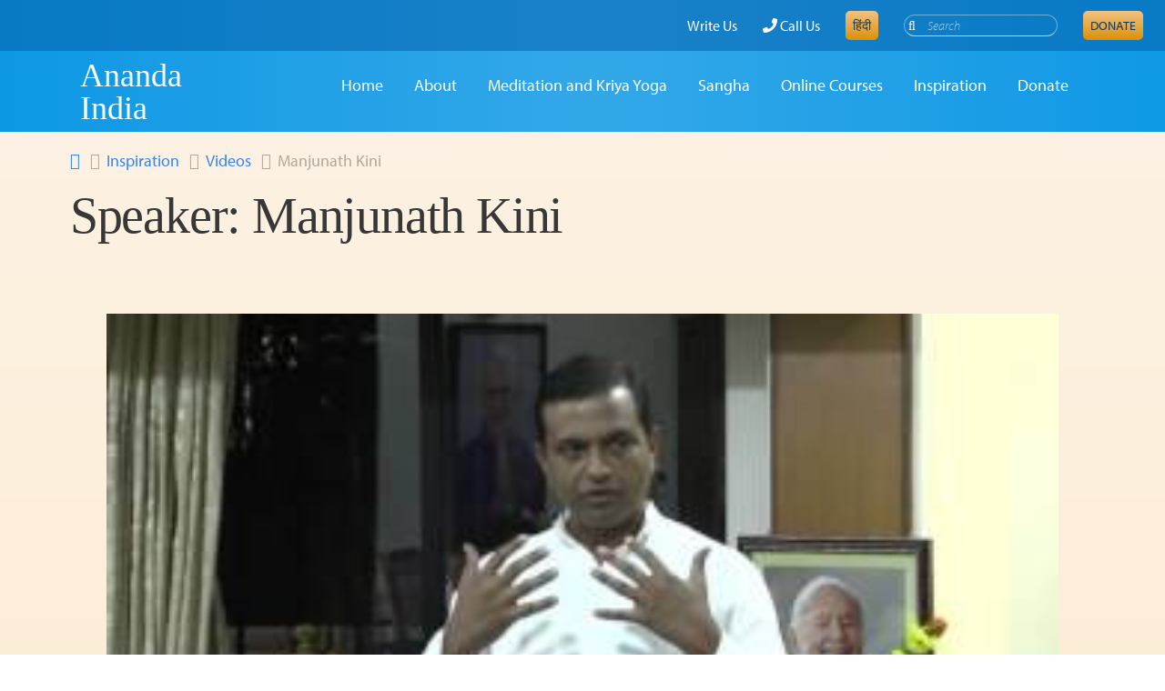

--- FILE ---
content_type: text/html; charset=UTF-8
request_url: https://anandaindia.org/video-author/manjunath/
body_size: 23573
content:


	
<!DOCTYPE html>
<!--[if IE 9]><html class="no-js ie9" lang="en-US"><![endif]-->
<!--[if gt IE 9]><!--><html class="no-js" lang="en-US"><!--<![endif]-->

<head>
  <script type="text/javascript">
           var ananda_x_ajaxurl = "https://anandaindia.org/wp-admin/admin-ajax.php";
         </script>
<meta charset="UTF-8">
<meta name="viewport" content="width=device-width, initial-scale=1.0">
<title>Manjunath Kini Archives - Ananda India</title>
<link rel="pingback" href="https://anandaindia.org/xmlrpc.php">
<meta name='robots' content='index, follow, max-image-preview:large, max-snippet:-1, max-video-preview:-1' />
<!-- Google Tag Manager -->
<script>(function(w,d,s,l,i){w[l]=w[l]||[];w[l].push({'gtm.start':
new Date().getTime(),event:'gtm.js'});var f=d.getElementsByTagName(s)[0],
j=d.createElement(s),dl=l!='dataLayer'?'&l='+l:'';j.async=true;j.src=
'https://www.googletagmanager.com/gtm.js?id='+i+dl;f.parentNode.insertBefore(j,f);
})(window,document,'script','dataLayer','GTM-TBR2CVK');</script>
<!-- End Google Tag Manager -->
	<!-- This site is optimized with the Yoast SEO plugin v26.8 - https://yoast.com/product/yoast-seo-wordpress/ -->
	<link rel="canonical" href="https://anandaindia.org/video-author/manjunath/" />
	<meta property="og:locale" content="en_US" />
	<meta property="og:type" content="article" />
	<meta property="og:title" content="Manjunath Kini Archives - Ananda India" />
	<meta property="og:url" content="https://anandaindia.org/video-author/manjunath/" />
	<meta property="og:site_name" content="Ananda India" />
	<meta name="twitter:card" content="summary_large_image" />
	<script type="application/ld+json" class="yoast-schema-graph">{"@context":"https://schema.org","@graph":[{"@type":"CollectionPage","@id":"https://anandaindia.org/video-author/manjunath/","url":"https://anandaindia.org/video-author/manjunath/","name":"Manjunath Kini Archives - Ananda India","isPartOf":{"@id":"https://anandaindia.org/#website"},"breadcrumb":{"@id":"https://anandaindia.org/video-author/manjunath/#breadcrumb"},"inLanguage":"en-US"},{"@type":"BreadcrumbList","@id":"https://anandaindia.org/video-author/manjunath/#breadcrumb","itemListElement":[{"@type":"ListItem","position":1,"name":"Home","item":"https://anandaindia.org/"},{"@type":"ListItem","position":2,"name":"Manjunath Kini"}]},{"@type":"WebSite","@id":"https://anandaindia.org/#website","url":"https://anandaindia.org/","name":"Ananda India","description":"Sharing the teachings of Paramhansa Yogananda","publisher":{"@id":"https://anandaindia.org/#organization"},"potentialAction":[{"@type":"SearchAction","target":{"@type":"EntryPoint","urlTemplate":"https://anandaindia.org/?s={search_term_string}"},"query-input":{"@type":"PropertyValueSpecification","valueRequired":true,"valueName":"search_term_string"}}],"inLanguage":"en-US"},{"@type":"Organization","@id":"https://anandaindia.org/#organization","name":"Ananda India","url":"https://anandaindia.org/","logo":{"@type":"ImageObject","inLanguage":"en-US","@id":"https://anandaindia.org/#/schema/logo/image/","url":"https://anandaindia.org/wp-content/uploads/2018/04/LogoBug-white.png","contentUrl":"https://anandaindia.org/wp-content/uploads/2018/04/LogoBug-white.png","width":262,"height":254,"caption":"Ananda India"},"image":{"@id":"https://anandaindia.org/#/schema/logo/image/"}}]}</script>
	<!-- / Yoast SEO plugin. -->


<link rel='dns-prefetch' href='//maps.googleapis.com' />
<link rel='dns-prefetch' href='//use.typekit.net' />
<link rel="alternate" type="text/calendar" title="Ananda India &raquo; iCal Feed" href="https://anandaindia.org/events/?ical=1" />
<style id='wp-img-auto-sizes-contain-inline-css' type='text/css'>
img:is([sizes=auto i],[sizes^="auto," i]){contain-intrinsic-size:3000px 1500px}
/*# sourceURL=wp-img-auto-sizes-contain-inline-css */
</style>
<link rel='stylesheet' id='ai-featured-blog-css' href='https://anandaindia.org/wp-content/themes/ananda-india-x/cs-elements/ai-featured-blog/style.css?v=220328-201225&#038;ver=6.9' type='text/css' media='all' />
<link rel='stylesheet' id='ai-online-webinars-css' href='https://anandaindia.org/wp-content/themes/ananda-india-x/cs-elements/ai-online-webinars/style.css?v=220328-201222&#038;ver=6.9' type='text/css' media='all' />
<link rel='stylesheet' id='layerslider-css' href='https://anandaindia.org/wp-content/plugins/LayerSlider/static/layerslider/css/layerslider.css?ver=6.7.1' type='text/css' media='all' />
<link rel='stylesheet' id='sby_common_styles-css' href='https://anandaindia.org/wp-content/plugins/feeds-for-youtube/public/build/css/sb-youtube-common.css?ver=2.6.2' type='text/css' media='all' />
<link rel='stylesheet' id='sby_styles-css' href='https://anandaindia.org/wp-content/plugins/feeds-for-youtube/public/build/css/sb-youtube-free.css?ver=2.6.2' type='text/css' media='all' />
<link rel='stylesheet' id='cornerstone-shortcodes-css' href='https://anandaindia.org/wp-content/plugins/cornerstone/assets/css/site/style.6f62d0f.css' type='text/css' media='all' />
<link rel='stylesheet' id='wp-block-library-css' href='https://anandaindia.org/wp-includes/css/dist/block-library/style.min.css?ver=6.9' type='text/css' media='all' />
<style id='classic-theme-styles-inline-css' type='text/css'>
/*! This file is auto-generated */
.wp-block-button__link{color:#fff;background-color:#32373c;border-radius:9999px;box-shadow:none;text-decoration:none;padding:calc(.667em + 2px) calc(1.333em + 2px);font-size:1.125em}.wp-block-file__button{background:#32373c;color:#fff;text-decoration:none}
/*# sourceURL=/wp-includes/css/classic-themes.min.css */
</style>
<style id='global-styles-inline-css' type='text/css'>
:root{--wp--preset--aspect-ratio--square: 1;--wp--preset--aspect-ratio--4-3: 4/3;--wp--preset--aspect-ratio--3-4: 3/4;--wp--preset--aspect-ratio--3-2: 3/2;--wp--preset--aspect-ratio--2-3: 2/3;--wp--preset--aspect-ratio--16-9: 16/9;--wp--preset--aspect-ratio--9-16: 9/16;--wp--preset--color--black: #000000;--wp--preset--color--cyan-bluish-gray: #abb8c3;--wp--preset--color--white: #ffffff;--wp--preset--color--pale-pink: #f78da7;--wp--preset--color--vivid-red: #cf2e2e;--wp--preset--color--luminous-vivid-orange: #ff6900;--wp--preset--color--luminous-vivid-amber: #fcb900;--wp--preset--color--light-green-cyan: #7bdcb5;--wp--preset--color--vivid-green-cyan: #00d084;--wp--preset--color--pale-cyan-blue: #8ed1fc;--wp--preset--color--vivid-cyan-blue: #0693e3;--wp--preset--color--vivid-purple: #9b51e0;--wp--preset--gradient--vivid-cyan-blue-to-vivid-purple: linear-gradient(135deg,rgb(6,147,227) 0%,rgb(155,81,224) 100%);--wp--preset--gradient--light-green-cyan-to-vivid-green-cyan: linear-gradient(135deg,rgb(122,220,180) 0%,rgb(0,208,130) 100%);--wp--preset--gradient--luminous-vivid-amber-to-luminous-vivid-orange: linear-gradient(135deg,rgb(252,185,0) 0%,rgb(255,105,0) 100%);--wp--preset--gradient--luminous-vivid-orange-to-vivid-red: linear-gradient(135deg,rgb(255,105,0) 0%,rgb(207,46,46) 100%);--wp--preset--gradient--very-light-gray-to-cyan-bluish-gray: linear-gradient(135deg,rgb(238,238,238) 0%,rgb(169,184,195) 100%);--wp--preset--gradient--cool-to-warm-spectrum: linear-gradient(135deg,rgb(74,234,220) 0%,rgb(151,120,209) 20%,rgb(207,42,186) 40%,rgb(238,44,130) 60%,rgb(251,105,98) 80%,rgb(254,248,76) 100%);--wp--preset--gradient--blush-light-purple: linear-gradient(135deg,rgb(255,206,236) 0%,rgb(152,150,240) 100%);--wp--preset--gradient--blush-bordeaux: linear-gradient(135deg,rgb(254,205,165) 0%,rgb(254,45,45) 50%,rgb(107,0,62) 100%);--wp--preset--gradient--luminous-dusk: linear-gradient(135deg,rgb(255,203,112) 0%,rgb(199,81,192) 50%,rgb(65,88,208) 100%);--wp--preset--gradient--pale-ocean: linear-gradient(135deg,rgb(255,245,203) 0%,rgb(182,227,212) 50%,rgb(51,167,181) 100%);--wp--preset--gradient--electric-grass: linear-gradient(135deg,rgb(202,248,128) 0%,rgb(113,206,126) 100%);--wp--preset--gradient--midnight: linear-gradient(135deg,rgb(2,3,129) 0%,rgb(40,116,252) 100%);--wp--preset--font-size--small: 13px;--wp--preset--font-size--medium: 20px;--wp--preset--font-size--large: 36px;--wp--preset--font-size--x-large: 42px;--wp--preset--spacing--20: 0.44rem;--wp--preset--spacing--30: 0.67rem;--wp--preset--spacing--40: 1rem;--wp--preset--spacing--50: 1.5rem;--wp--preset--spacing--60: 2.25rem;--wp--preset--spacing--70: 3.38rem;--wp--preset--spacing--80: 5.06rem;--wp--preset--shadow--natural: 6px 6px 9px rgba(0, 0, 0, 0.2);--wp--preset--shadow--deep: 12px 12px 50px rgba(0, 0, 0, 0.4);--wp--preset--shadow--sharp: 6px 6px 0px rgba(0, 0, 0, 0.2);--wp--preset--shadow--outlined: 6px 6px 0px -3px rgb(255, 255, 255), 6px 6px rgb(0, 0, 0);--wp--preset--shadow--crisp: 6px 6px 0px rgb(0, 0, 0);}:where(.is-layout-flex){gap: 0.5em;}:where(.is-layout-grid){gap: 0.5em;}body .is-layout-flex{display: flex;}.is-layout-flex{flex-wrap: wrap;align-items: center;}.is-layout-flex > :is(*, div){margin: 0;}body .is-layout-grid{display: grid;}.is-layout-grid > :is(*, div){margin: 0;}:where(.wp-block-columns.is-layout-flex){gap: 2em;}:where(.wp-block-columns.is-layout-grid){gap: 2em;}:where(.wp-block-post-template.is-layout-flex){gap: 1.25em;}:where(.wp-block-post-template.is-layout-grid){gap: 1.25em;}.has-black-color{color: var(--wp--preset--color--black) !important;}.has-cyan-bluish-gray-color{color: var(--wp--preset--color--cyan-bluish-gray) !important;}.has-white-color{color: var(--wp--preset--color--white) !important;}.has-pale-pink-color{color: var(--wp--preset--color--pale-pink) !important;}.has-vivid-red-color{color: var(--wp--preset--color--vivid-red) !important;}.has-luminous-vivid-orange-color{color: var(--wp--preset--color--luminous-vivid-orange) !important;}.has-luminous-vivid-amber-color{color: var(--wp--preset--color--luminous-vivid-amber) !important;}.has-light-green-cyan-color{color: var(--wp--preset--color--light-green-cyan) !important;}.has-vivid-green-cyan-color{color: var(--wp--preset--color--vivid-green-cyan) !important;}.has-pale-cyan-blue-color{color: var(--wp--preset--color--pale-cyan-blue) !important;}.has-vivid-cyan-blue-color{color: var(--wp--preset--color--vivid-cyan-blue) !important;}.has-vivid-purple-color{color: var(--wp--preset--color--vivid-purple) !important;}.has-black-background-color{background-color: var(--wp--preset--color--black) !important;}.has-cyan-bluish-gray-background-color{background-color: var(--wp--preset--color--cyan-bluish-gray) !important;}.has-white-background-color{background-color: var(--wp--preset--color--white) !important;}.has-pale-pink-background-color{background-color: var(--wp--preset--color--pale-pink) !important;}.has-vivid-red-background-color{background-color: var(--wp--preset--color--vivid-red) !important;}.has-luminous-vivid-orange-background-color{background-color: var(--wp--preset--color--luminous-vivid-orange) !important;}.has-luminous-vivid-amber-background-color{background-color: var(--wp--preset--color--luminous-vivid-amber) !important;}.has-light-green-cyan-background-color{background-color: var(--wp--preset--color--light-green-cyan) !important;}.has-vivid-green-cyan-background-color{background-color: var(--wp--preset--color--vivid-green-cyan) !important;}.has-pale-cyan-blue-background-color{background-color: var(--wp--preset--color--pale-cyan-blue) !important;}.has-vivid-cyan-blue-background-color{background-color: var(--wp--preset--color--vivid-cyan-blue) !important;}.has-vivid-purple-background-color{background-color: var(--wp--preset--color--vivid-purple) !important;}.has-black-border-color{border-color: var(--wp--preset--color--black) !important;}.has-cyan-bluish-gray-border-color{border-color: var(--wp--preset--color--cyan-bluish-gray) !important;}.has-white-border-color{border-color: var(--wp--preset--color--white) !important;}.has-pale-pink-border-color{border-color: var(--wp--preset--color--pale-pink) !important;}.has-vivid-red-border-color{border-color: var(--wp--preset--color--vivid-red) !important;}.has-luminous-vivid-orange-border-color{border-color: var(--wp--preset--color--luminous-vivid-orange) !important;}.has-luminous-vivid-amber-border-color{border-color: var(--wp--preset--color--luminous-vivid-amber) !important;}.has-light-green-cyan-border-color{border-color: var(--wp--preset--color--light-green-cyan) !important;}.has-vivid-green-cyan-border-color{border-color: var(--wp--preset--color--vivid-green-cyan) !important;}.has-pale-cyan-blue-border-color{border-color: var(--wp--preset--color--pale-cyan-blue) !important;}.has-vivid-cyan-blue-border-color{border-color: var(--wp--preset--color--vivid-cyan-blue) !important;}.has-vivid-purple-border-color{border-color: var(--wp--preset--color--vivid-purple) !important;}.has-vivid-cyan-blue-to-vivid-purple-gradient-background{background: var(--wp--preset--gradient--vivid-cyan-blue-to-vivid-purple) !important;}.has-light-green-cyan-to-vivid-green-cyan-gradient-background{background: var(--wp--preset--gradient--light-green-cyan-to-vivid-green-cyan) !important;}.has-luminous-vivid-amber-to-luminous-vivid-orange-gradient-background{background: var(--wp--preset--gradient--luminous-vivid-amber-to-luminous-vivid-orange) !important;}.has-luminous-vivid-orange-to-vivid-red-gradient-background{background: var(--wp--preset--gradient--luminous-vivid-orange-to-vivid-red) !important;}.has-very-light-gray-to-cyan-bluish-gray-gradient-background{background: var(--wp--preset--gradient--very-light-gray-to-cyan-bluish-gray) !important;}.has-cool-to-warm-spectrum-gradient-background{background: var(--wp--preset--gradient--cool-to-warm-spectrum) !important;}.has-blush-light-purple-gradient-background{background: var(--wp--preset--gradient--blush-light-purple) !important;}.has-blush-bordeaux-gradient-background{background: var(--wp--preset--gradient--blush-bordeaux) !important;}.has-luminous-dusk-gradient-background{background: var(--wp--preset--gradient--luminous-dusk) !important;}.has-pale-ocean-gradient-background{background: var(--wp--preset--gradient--pale-ocean) !important;}.has-electric-grass-gradient-background{background: var(--wp--preset--gradient--electric-grass) !important;}.has-midnight-gradient-background{background: var(--wp--preset--gradient--midnight) !important;}.has-small-font-size{font-size: var(--wp--preset--font-size--small) !important;}.has-medium-font-size{font-size: var(--wp--preset--font-size--medium) !important;}.has-large-font-size{font-size: var(--wp--preset--font-size--large) !important;}.has-x-large-font-size{font-size: var(--wp--preset--font-size--x-large) !important;}
:where(.wp-block-post-template.is-layout-flex){gap: 1.25em;}:where(.wp-block-post-template.is-layout-grid){gap: 1.25em;}
:where(.wp-block-term-template.is-layout-flex){gap: 1.25em;}:where(.wp-block-term-template.is-layout-grid){gap: 1.25em;}
:where(.wp-block-columns.is-layout-flex){gap: 2em;}:where(.wp-block-columns.is-layout-grid){gap: 2em;}
:root :where(.wp-block-pullquote){font-size: 1.5em;line-height: 1.6;}
/*# sourceURL=global-styles-inline-css */
</style>
<link rel='stylesheet' id='geot-css-css' href='https://anandaindia.org/wp-content/plugins/geotargetingwp/public/css/geotarget-public.min.css?ver=6.9' type='text/css' media='all' />
<link rel='stylesheet' id='tribe-events-v2-single-skeleton-css' href='https://anandaindia.org/wp-content/plugins/the-events-calendar/build/css/tribe-events-single-skeleton.css?ver=6.15.14' type='text/css' media='all' />
<link rel='stylesheet' id='tribe-events-v2-single-skeleton-full-css' href='https://anandaindia.org/wp-content/plugins/the-events-calendar/build/css/tribe-events-single-full.css?ver=6.15.14' type='text/css' media='all' />
<link rel='stylesheet' id='tec-events-elementor-widgets-base-styles-css' href='https://anandaindia.org/wp-content/plugins/the-events-calendar/build/css/integrations/plugins/elementor/widgets/widget-base.css?ver=6.15.14' type='text/css' media='all' />
<link rel='stylesheet' id='x-stack-css' href='https://anandaindia.org/wp-content/themes/ananda-designs/assets/css/renew.css?ver=1700553016' type='text/css' media='all' />
<link rel='stylesheet' id='x-stack-legacy-css' href='https://anandaindia.org/wp-content/themes/ananda-designs/assets/css/renew-legacy.css?ver=1700553011' type='text/css' media='all' />
<link rel='stylesheet' id='x-generated-css' href='https://anandaindia.org/wp-content/themes/ananda-designs/assets/css/x-generated.css?ver=1700553017' type='text/css' media='all' />
<link rel='stylesheet' id='ubermenu-css' href='https://anandaindia.org/wp-content/plugins/ubermenu/pro/assets/css/ubermenu.min.css?ver=3.4.1.1' type='text/css' media='all' />
<link rel='stylesheet' id='ananda-x-main-css' href='https://anandaindia.org/wp-content/themes/ananda-designs/assets/css/main.css?ver=1700553014' type='text/css' media='all' />
<style id='ananda-x-main-inline-css' type='text/css'>


	/*****************
	 * Start Ananda Designs Customizer Styles
	 *************/
	  
	:root {
		--menus-bg-color: hsl(40, 76%, 61%);
		--menus-bg-gradient-color-top: hsl(40, 76%, 61%);
		--menus-bg-gradient-color-bottom: hsla(40, 76%, 61%,0.75);
		--standard-color: hsl(34, 81%, 73%);
		--dark-color: #db9108;
		--button-gradient: linear-gradient( to top, #db9108, hsl(34, 81%, 73%) );
		--color-gradient: linear-gradient( rgba(242, 202, 129, 0.3), rgba(242, 202, 129, 0.3) ),
		linear-gradient( to top, #db9108, hsl(34, 81%, 73%) );
		--button-text-color: rgb(255,255,255);

					--sidebar-background: radial-gradient(circle at 59% 57%, rgba(255, 255, 255, 0.5), rgba(255, 255, 255, 0)), linear-gradient( rgba(242, 202, 129, 0.3), rgba(242, 202, 129, 0.3) ),
		linear-gradient( to top, #db9108, hsl(34, 81%, 73%) );
			}

	/**
	  * Text and icons
	 */
	.ananda-x-widget-reveal:before,
	.ananda-x-widget-reveal-title {
		color: hsl(34, 81%, 73%);
		opacity: 0.5;
	}

	/**
	 * Buttons
	 */
	.x-btn,
	.x-btn.x-btn-real,
	.x-btn.x-btn-flat,
	.x-btn.x-btn-pill,
	.button,
	[type="submit"],
	.x-btn.ubermenu-column,
	.x-bbp-header .actions a.subscription-toggle,
	input[type="button"].cupp_wpmu_button.button-primary {
		background-image: linear-gradient( to top, #db9108, hsl(34, 81%, 73%) ) !important;
		color: var(--button-text-color);
	}

	.x-btn.x-btn-real:hover,
	.x-btn.x-btn-flat:hover,
	.x-btn.x-btn-pill:hover,
	.button:hover,
	[type="submit"]:hover,
	.x-btn:hover,
	.x-btn-real[type="submit"]:hover,
	.x-btn-flat[type="submit"]:hover,
	.x-btn-pill[type="submit"]:hover,
	.woocommerce li.product .entry-header .button,
	.button,
	.x-bbp-header .actions a.subscription-toggle:hover,
	input[type="button"].cupp_wpmu_button.button-primary:hover {
		background-image: linear-gradient( rgba(255, 255, 255, 0.35), rgba(143, 18, 253, 0.2) ),
        linear-gradient( to top, #db9108, hsl(34, 81%, 73%) ) !important;
	}

	.x-btn-secondary,
	.x-btn.x-btn-secondary {
		background-color: hsl(34, 81%, 73%);
		background-image: linear-gradient(#fff, #efececcc) !important;
		border: 1px solid #db9108 !important;
		color: #db9108 !important;
	}

	.x-btn-secondary,
	.x-btn.x-btn-secondary,
	.x-navbar .ubermenu .ubermenu-submenu .x-btn-secondary .ubermenu-target-text {
		color: #db9108 !important;
	}


	
		.sky-header .x-navbar .ubermenu .ubermenu-submenu .x-btn-secondary .ubermenu-target-text {
			color: rgb(255, 255, 255) !important;
		}

		
		.sky-header .x-btn-secondary, 
		.sky-header .x-btn.x-btn-secondary {
			border: 1px solid rgb(255, 255, 255) !important;
			color: rgb(255, 255, 255) !important;
		}

		.sky-header .x-btn-secondary:hover,
		.sky-header .x-btn.x-btn-secondary:hover {
			background-image: none !important;
			border: 1px solid rgb(255, 255, 255) !important;
			color: rgb(255, 255, 255) !important;
		}

	
	/**
	 * Background images
	 */
			#middle:after {
			background-image: url(//anandaindia.org/wp-content/uploads/2018/10/Flower_lotus2.png);
		}
	
	/**
	 * Dinner Plate
	 */

		
	/**
	 * Banner
	 */
	.masthead:after {
		background-image: linear-gradient(to bottom, rgba(0, 0, 0, 0.0) 80%, hsl(28, 58%, 65%));
	}

	.sky-header.masthead:after {
		background-image: linear-gradient(to bottom, rgba(0, 0, 0, 0.0) 50%, hsl(28, 58%, 65%));
	}

	@media screen and (max-width: 959px) {
		.masthead:after {
			background-image: linear-gradient(to bottom, rgba(0, 0, 0, 0.0) 50%, hsl(28, 58%, 65%));
		}
	}

	.masthead.masthead-short:after {
		background-image: linear-gradient(to bottom, rgba(0, 0, 0, 0.0) 50%, hsl(28, 58%, 65%));
	}

	/**
	 * Navigation and dropdowns
	 */
	.ananda-x-main-menu > .menu-item > a,
	.x-navbar .ananda-x-menu-utility-widget a.ubermenu-target,
	.x-navbar .x-navbar-inner nav > ul > li > a,
	.ananda-x-main-menu > .menu-item > a > span {
		font-weight: 400;
	}

	.x-navbar .ananda-x-main-menu > .menu-item > .sub-menu:before,
	.x-navbar .ananda-x-main-menu > .menu-item > .sub-menu,
	.sectionnav .ananda-x-main-menu > .menu-item > .sub-menu:before,
	.sectionnav .ananda-x-main-menu > .menu-item > .sub-menu,
	.x-navbar .ubermenu-item-level-0>.ubermenu-submenu:before,
	.x-navbar .ubermenu-item-level-1>.ubermenu-submenu.ubermenu-submenu-type-flyout:before,
	.x-navbar .ubermenu .ubermenu-item-level-0 > .ubermenu-submenu.ubermenu-submenu-drop,
	.ubermenu-submenu.ubermenu-submenu-type-flyout {
		background-color: hsl(40, 76%, 61%);
	}

	.x-navbar .ananda-x-main-menu > .menu-item > .sub-menu:before,
	.x-navbar .ananda-x-main-menu > .menu-item > .sub-menu,
	.sectionnav .ananda-x-main-menu > .menu-item > .sub-menu:before,
	.sectionnav .ananda-x-main-menu > .menu-item > .sub-menu {
		background-color: hsl(40, 76%, 61%) !important; 		
	}

	/* Ananda Dropdown addon */
	.ananda-dropdown-nav > ul > li > ul {
		background-color: hsl(40, 76%, 61%);
	}

	.ananda-dropdown-nav > ul > li > ul > li > a {
		color: rgb(255, 255, 255);
	}

	.x-navbar .ubermenu .ubermenu-submenu .ubermenu-item-layout-icon_left > .ubermenu-icon,
	.x-navbar .ubermenu .ubermenu-submenu,
	.x-navbar .ubermenu .ubermenu-submenu .ubermenu-target,
	.x-navbar .ubermenu .ubermenu-submenu .ubermenu-target-text,
	.x-navbar .ubermenu-sub-indicators .ubermenu-submenu .ubermenu-has-submenu-drop > .ubermenu-target::after,
	.x-navbar .ubermenu .ubermenu-submenu h2.tribe-events-title > a,
	.x-navbar .ubermenu .ubermenu-submenu .h2.tribe-events-title > a,
	.ananda-menu-tribe-list-info .tribe-events-duration,
	.x-navbar .ubermenu .ubermenu-submenu p.tribe-events-widget-link > a,
	.x-navbar .ubermenu p {
		color: rgb(255, 255, 255) !important;
	}

	.x-navbar .ubermenu .ubermenu-has-submenu-mega .ubermenu-submenu .ubermenu-item-level-1:not(.x-btn) > a > .ubermenu-target-title,		
	.x-navbar .ubermenu .ubermenu-has-submenu-mega .ubermenu-submenu .ananda-menu-heading.ubermenu-item-level-2:not(.x-btn) > a > .ubermenu-target-title  {
		color: rgb(255, 255, 255) !important;
		font-family: 'Barkentina', 'barkentina-test', serif !important;
		font-size: 20px;
		font-weight: normal;
		letter-spacing: 0;
		vertical-align: top;
	}

	/* Navigation links on hover */
	.ubermenu-responsive-toggle:hover,
	.x-navbar .ubermenu .ubermenu-submenu h2.tribe-events-title > a:hover,
	.x-navbar .ubermenu .ubermenu-submenu p.tribe-events-widget-link > a:hover,
	.ananda-x-menu-responsive-toggle:hover {
		color: rgb(255, 255, 255) !important;
	}

	.sky-header .ubermenu-responsive-toggle:hover,
	.sky-header .ananda-x-menu-responsive-toggle:hover {
		color: white !important;
	}
	
	/* Section navigation links */
	@media ( min-width: 960px ) {
		.ananda-x-main-menu .sub-menu li > a,
		.ananda-x-main-menu .sub-menu li > span,
		.ananda-x-main-menu  .sub-menu .menu-item:hover  > a {
			color: rgb(255, 255, 255) !important;
		}
	}


	.x-navbar .x-navbar-inner .ubermenu > ul > li > ul .ubermenu-item:not(.x-btn) > a.ubermenu-target:hover, /* Not top-level */
	.ubermenu .ubermenu-tab-layout-left > .ubermenu-tabs-group,
	.ubermenu .ubermenu-tab-layout-left > .ubermenu-tabs-group > .ubermenu-active > a.ubermenu-target,	
	.ananda-x-main-menu  .sub-menu .menu-item:hover  > a {
		background-color: rgb( 255, 255, 255, 0.13 );
	}

	.sky-header .x-navbar .x-navbar-inner .ubermenu > ul > li > ul .ubermenu-item.x-btn > a.ubermenu-target {
		color: rgb(255, 255, 255);
	}

	.sky-header .x-navbar .x-navbar-inner .ubermenu > ul > li > ul .ubermenu-item.x-btn > a.ubermenu-target:hover {
		background-color: rgb( 255, 255, 255, 0.13 );
		border-radius: 12px;
	}

	/**
	 * Sidebar
	 */
	.ananda-x-sidebar-meta:after {
		background: var(--sidebar-background);
	}

	/**
	 * Other
	 */
	body .x-pricing-column.featured h2,
	html body.woocommerce p.stars span a,
	 html p.return-to-shop a,
	 body .woocommerce .checkout-button,
	html body.woocommerce p.stars span a:hover,
	html p.return-to-shop a:hover,
	body .woocommerce .checkout-button:hover {
		background: linear-gradient( rgba(242, 202, 129, 0.3), rgba(242, 202, 129, 0.3) ),
		linear-gradient( to top, #db9108, hsl(34, 81%, 73%) );
	}

	/**
	 * The Events Calendar
	 */
	html .tribe-events-calendar thead th {
		background-color: hsl(40, 76%, 61%);
		border-color: hsl(40, 76%, 61%);
	}

	.wp-editor-area {
		background-color: orange;
	}

	html .woocommerce .onsale {
		background: hsl(34, 81%, 73%);
	}
	
	table.tribe-events-calendar td.tribe-events-thismonth .post-excerpt,
	table.tribe-events-calendar td.tribe-events-othermonth .post-excerpt {
		background: transparent !important;
	}
	
	table.tribe-events-calendar td.tribe-events-thismonth .post-excerpt a,
	table.tribe-events-calendar td.tribe-events-othermonth .post-excerpt a {
		color: rgba(0,107,232,0.8) !important;
	}

	
		/* Navigation text and links */
		@media screen and (min-width: 1200px ) {
			.x-navbar .x-navbar-inner nav>ul>li>a {
				font-size: 18px
			}
			.sky-header .announcement-bar {
				font-size: 16px;
			}
		}
		
					@media screen and (min-width: 1300px) {
				.sky-header.masthead-single-line-navigation .x-brand {
					position: absolute;
				}

				.sky-header.masthead-single-line-navigation .ubermenu {
					text-align: center;
				}
			}
		
				
		
					@media screen and (min-width: 960px) {
				.sky-header.masthead-multiline-navigation .ubermenu > ul {
					text-align: left;
					margin-left: 39px;
				}

				.sky-header.masthead-multiline-navigation .ubermenu .ubermenu-item-level-0 > .ubermenu-target {
					padding: 20px 24px;
				}

				.sky-header.masthead-multiline-navigation .ubermenu-main > ul.ubermenu-nav {
					display: flex;
					width: 100%;
					justify-content: center;
				}

				.sky-header.masthead-multiline-navigation .x-brand {
					width: 100%;
					justify-content: center;
				}
			}
		
			@media screen and (max-width: 959px) {
				.sky-header .ubermenu-transition-shift .ubermenu-item .ubermenu-submenu-drop {
					margin-top: 0;
				}

				.sky-header.masthead-multiline-navigation .x-brand {
					float: left;
				}
				
				.sky-header .x-brand {
					width: calc(100% - (100px));
				}
				
				.sky-header .x-brand-text {
					width: auto;
					max-width: calc(100% - 60px); /* Shrink it because of custom font being wider */
				}

				.sky-header .ubermenu-responsive-toggle-open + .ubermenu.ubermenu-sub-indicators .ubermenu-has-submenu-drop:not(.ubermenu-active)>.ubermenu-target>.ubermenu-sub-indicator.fas,
				.sky-header .ananda-x-menu-responsive-toggle {
					display: block;
				}

				.sky-header .ubermenu-responsive-toggle-open + .ubermenu .ubermenu-submenu-type-stack>.ubermenu-item-normal>.ubermenu-target,
				.sky-header .ubermenu-responsive-toggle-open + .ubermenu .ubermenu-target {
					padding: 10px 20px;
				}

				.sky-header .x-navbar .ubermenu-responsive-toggle-open + .ubermenu .ubermenu-item-level-0.ubermenu-has-submenu-mega > .ubermenu-submenu {
					padding-top: 0;
					padding-bottom: 0;
				}

				.sky-header .ubermenu-responsive-toggle .is-open .fa-times,
				.sky-header .ubermenu-responsive-toggle .is-closed .fa-bars {
					font-size: 24px;
					display: block;
				}

				.sky-header .ubermenu-responsive-toggle .is-open,
				.sky-header .ubermenu-responsive-toggle-open .is-closed {
					display: none;
				}

				.sky-header .ubermenu-responsive-toggle-open .is-open {
					display: block;
				}

				.sky-header .ubermenu-responsive-toggle-open + .ubermenu {
					max-height: none !important;
					padding-bottom: 20px;
				}

				.sky-header .ubermenu-responsive-toggle-open + .ubermenu .ubermenu-submenu-type-stack {
					padding-top: 0;
					padding-bottom: 0;
				}

				.sky-header .ubermenu-responsive-toggle-open + .ubermenu .ubermenu-item-level-0 {
					width: 100%;
				}

				.sky-header .ubermenu-responsive-toggle-open + .ubermenu .ubermenu-item .ubermenu-submenu-drop {
					position: relative;
				}

				.sky-header .ubermenu-responsive-toggle-open + .ubermenu .ubermenu-image {
					display: none;
				}

				.sky-header .ubermenu-responsive-toggle-open + .ubermenu .ubermenu-item-level-0 > .ubermenu-submenu-drop {
					padding: 0;
				}

				.sky-header .ubermenu-responsive-toggle-open + .ubermenu .ubermenu-item-level-0.ubermenu-active > .ubermenu-submenu-drop {
					padding: 10px 0;
				}

				.sky-header .ubermenu-responsive-toggle-open + .ubermenu.ubermenu-sub-indicators .ubermenu-item-level-1.ubermenu-has-submenu-drop > .ubermenu-target > .ubermenu-sub-indicator.fas,
				.sky-header .ubermenu-responsive-toggle-open + .ubermenu.ubermenu-sub-indicators .ubermenu-item-level-1.ubermenu-has-submenu-drop > .ubermenu-target > .ubermenu-sub-indicator-close {
					display: none;
				}

				.sky-header .ubermenu-responsive-toggle-open + .ubermenu .ubermenu-item-level-1 > ul {
					display: block;
					visibility: visible;
					opacity: 1;
					height: auto;
					max-height: none;
				}

			}			
		
			
	
	

	


            .x-navbar .ubermenu-responsive-toggle + .ubermenu-responsive-default.ubermenu-responsive {
        		transition-duration: 0.5s;
        	}

            .x-navbar .ubermenu-responsive-toggle.ubermenu-responsive-toggle-open + .ubermenu-responsive-default.ubermenu-responsive {
        		transition-duration: 1s;
        	}

        	.x-navbar .ubermenu-responsive-toggle + .ubermenu-responsive-default.ubermenu-responsive,
        	.x-navbar .ubermenu-responsive-toggle.ubermenu-responsive-toggle-open + .ubermenu-responsive-default.ubermenu-responsive {
        		transition-timing-function: ease;
        	}
            


                .single-tribe_events .tribe-events-cal-links,
                #tribe-events .tribe-events-ical {
                    display: none;
                }
            
/*# sourceURL=ananda-x-main-inline-css */
</style>
<link rel='stylesheet' id='ananda-x-child-css' href='https://anandaindia.org/wp-content/themes/ananda-india-x/resources/css/main.min.css?v=220509-33010&#038;ver=6.9' type='text/css' media='all' />
<link rel='stylesheet' id='ananda-x-gravityforms-css' href='https://anandaindia.org/wp-content/themes/ananda-designs/assets/css/plugins/gravityforms.css?v=231121-75133&#038;ver=6.9' type='text/css' media='all' />
<link rel='stylesheet' id='ananda-x-cornerstone-css' href='https://anandaindia.org/wp-content/themes/ananda-designs/assets/css/plugins/cornerstone.css?v=231121-75136&#038;ver=6.9' type='text/css' media='all' />
<link rel='stylesheet' id='ananda-x-elementor-css' href='https://anandaindia.org/wp-content/themes/ananda-designs/assets/css/plugins/elementor.css?v=231121-75133&#038;ver=6.9' type='text/css' media='all' />
<link rel='stylesheet' id='ananda-x-the-events-calendar-css' href='https://anandaindia.org/wp-content/themes/ananda-designs/assets/css/plugins/the-events-calendar.css?v=231121-75134&#038;ver=6.9' type='text/css' media='all' />
<link rel='stylesheet' id='tablepress-default-css' href='https://anandaindia.org/wp-content/plugins/tablepress/css/build/default.css?ver=3.2.6' type='text/css' media='all' />
<link rel='stylesheet' id='ananda-x-font-awesome-css' href='https://anandaindia.org/wp-content/themes/ananda-designs/assets/css/font-awesome.css?ver=1700553011' type='text/css' media='all' />
<link rel='stylesheet' id='ananda-x-print-css' href='https://anandaindia.org/wp-content/themes/ananda-designs/assets/css/print.css?ver=1700553017' type='text/css' media='print' />
<link rel='stylesheet' id='ubermenu-font-awesome-all-css' href='https://anandaindia.org/wp-content/plugins/ubermenu/assets/fontawesome/css/all.min.css?ver=6.9' type='text/css' media='all' />
<link rel='stylesheet' id='cs-css' href='https://anandaindia.org/wp-content/plugins/cornerstone/assets/css/site/plugin.6f62d0f.css' type='text/css' media='all' />
<style id='cs-inline-css' type='text/css'>
 @font-face{font-family:'FontAwesomePro';font-style:normal;font-weight:900;font-display:block;src:url('https://anandaindia.org/wp-content/plugins/cornerstone/assets/fonts/fa-solid-900.woff2') format('woff2'),url('https://anandaindia.org/wp-content/plugins/cornerstone/assets/fonts/fa-solid-900.woff') format('woff'),url('https://anandaindia.org/wp-content/plugins/cornerstone/assets/fonts/fa-solid-900.ttf') format('truetype');}[data-x-fa-pro-icon]{font-family:"FontAwesomePro" !important;}[data-x-fa-pro-icon]:before{content:attr(data-x-fa-pro-icon);}[data-x-icon],[data-x-icon-o],[data-x-icon-l],[data-x-icon-s],[data-x-icon-b],[data-x-fa-pro-icon],[class*="cs-fa-"]{display:inline-block;font-style:normal;font-weight:400;text-decoration:inherit;text-rendering:auto;-webkit-font-smoothing:antialiased;-moz-osx-font-smoothing:grayscale;}[data-x-icon].left,[data-x-icon-o].left,[data-x-icon-l].left,[data-x-icon-s].left,[data-x-icon-b].left,[data-x-fa-pro-icon].left,[class*="cs-fa-"].left{margin-right:0.5em;}[data-x-icon].right,[data-x-icon-o].right,[data-x-icon-l].right,[data-x-icon-s].right,[data-x-icon-b].right,[data-x-fa-pro-icon].right,[class*="cs-fa-"].right{margin-left:0.5em;}[data-x-icon]:before,[data-x-icon-o]:before,[data-x-icon-l]:before,[data-x-icon-s]:before,[data-x-icon-b]:before,[data-x-fa-pro-icon]:before,[class*="cs-fa-"]:before{line-height:1;}@font-face{font-family:'FontAwesome';font-style:normal;font-weight:900;font-display:block;src:url('https://anandaindia.org/wp-content/plugins/cornerstone/assets/fonts/fa-solid-900.woff2') format('woff2'),url('https://anandaindia.org/wp-content/plugins/cornerstone/assets/fonts/fa-solid-900.woff') format('woff'),url('https://anandaindia.org/wp-content/plugins/cornerstone/assets/fonts/fa-solid-900.ttf') format('truetype');}[data-x-icon],[data-x-icon-s],[data-x-icon][class*="cs-fa-"]{font-family:"FontAwesome" !important;font-weight:900;}[data-x-icon]:before,[data-x-icon][class*="cs-fa-"]:before{content:attr(data-x-icon);}[data-x-icon-s]:before{content:attr(data-x-icon-s);}@font-face{font-family:'FontAwesomeRegular';font-style:normal;font-weight:400;font-display:block;src:url('https://anandaindia.org/wp-content/plugins/cornerstone/assets/fonts/fa-regular-400.woff2') format('woff2'),url('https://anandaindia.org/wp-content/plugins/cornerstone/assets/fonts/fa-regular-400.woff') format('woff'),url('https://anandaindia.org/wp-content/plugins/cornerstone/assets/fonts/fa-regular-400.ttf') format('truetype');}@font-face{font-family:'FontAwesomePro';font-style:normal;font-weight:400;font-display:block;src:url('https://anandaindia.org/wp-content/plugins/cornerstone/assets/fonts/fa-regular-400.woff2') format('woff2'),url('https://anandaindia.org/wp-content/plugins/cornerstone/assets/fonts/fa-regular-400.woff') format('woff'),url('https://anandaindia.org/wp-content/plugins/cornerstone/assets/fonts/fa-regular-400.ttf') format('truetype');}[data-x-icon-o]{font-family:"FontAwesomeRegular" !important;}[data-x-icon-o]:before{content:attr(data-x-icon-o);}@font-face{font-family:'FontAwesomeLight';font-style:normal;font-weight:300;font-display:block;src:url('https://anandaindia.org/wp-content/plugins/cornerstone/assets/fonts/fa-light-300.woff2') format('woff2'),url('https://anandaindia.org/wp-content/plugins/cornerstone/assets/fonts/fa-light-300.woff') format('woff'),url('https://anandaindia.org/wp-content/plugins/cornerstone/assets/fonts/fa-light-300.ttf') format('truetype');}@font-face{font-family:'FontAwesomePro';font-style:normal;font-weight:300;font-display:block;src:url('https://anandaindia.org/wp-content/plugins/cornerstone/assets/fonts/fa-light-300.woff2') format('woff2'),url('https://anandaindia.org/wp-content/plugins/cornerstone/assets/fonts/fa-light-300.woff') format('woff'),url('https://anandaindia.org/wp-content/plugins/cornerstone/assets/fonts/fa-light-300.ttf') format('truetype');}[data-x-icon-l]{font-family:"FontAwesomeLight" !important;font-weight:300;}[data-x-icon-l]:before{content:attr(data-x-icon-l);}@font-face{font-family:'FontAwesomeBrands';font-style:normal;font-weight:normal;font-display:block;src:url('https://anandaindia.org/wp-content/plugins/cornerstone/assets/fonts/fa-brands-400.woff2') format('woff2'),url('https://anandaindia.org/wp-content/plugins/cornerstone/assets/fonts/fa-brands-400.woff') format('woff'),url('https://anandaindia.org/wp-content/plugins/cornerstone/assets/fonts/fa-brands-400.ttf') format('truetype');}[data-x-icon-b]{font-family:"FontAwesomeBrands" !important;}[data-x-icon-b]:before{content:attr(data-x-icon-b);}
/*# sourceURL=cs-inline-css */
</style>
<link rel='stylesheet' id='ananda-video-audio-styles-css' href='https://anandaindia.org/wp-content/plugins/ananda-video-audio/resources/css/video-audio-frontend.min.css?v=230111-224325&#038;ver=6.9' type='text/css' media='all' />
<link rel='stylesheet' id='aixe-x-css-fixes-css' href='https://anandaindia.org/wp-content/themes/ananda-designs/addons/ananda-india-x-extras/css/ananda-x-fixes.css?v=231121-74418&#038;ver=6.9' type='text/css' media='all' />
<script type="text/javascript" id="layerslider-greensock-js-extra">
/* <![CDATA[ */
var LS_Meta = {"v":"6.7.1"};
//# sourceURL=layerslider-greensock-js-extra
/* ]]> */
</script>
<script type="text/javascript" src="https://anandaindia.org/wp-content/plugins/LayerSlider/static/layerslider/js/greensock.js?ver=1.19.0" id="layerslider-greensock-js"></script>
<script type="text/javascript" src="https://anandaindia.org/wp-includes/js/jquery/jquery.min.js?ver=3.7.1" id="jquery-core-js"></script>
<script type="text/javascript" src="https://anandaindia.org/wp-includes/js/jquery/jquery-migrate.min.js?ver=3.4.1" id="jquery-migrate-js"></script>
<script type="text/javascript" src="https://anandaindia.org/wp-content/plugins/LayerSlider/static/layerslider/js/layerslider.kreaturamedia.jquery.js?ver=6.7.1" id="layerslider-js"></script>
<script type="text/javascript" src="https://anandaindia.org/wp-content/plugins/LayerSlider/static/layerslider/js/layerslider.transitions.js?ver=6.7.1" id="layerslider-transitions-js"></script>
<script type="text/javascript" id="ajax_comment-js-extra">
/* <![CDATA[ */
var ananda_x_ajax_comment_params = {"ajaxurl":"https://anandaindia.org/wp-admin/admin-ajax.php"};
//# sourceURL=ajax_comment-js-extra
/* ]]> */
</script>
<script type="text/javascript" src="https://anandaindia.org/wp-content/themes/ananda-designs/assets/js/ajax-comments.js?ver=6.9" id="ajax_comment-js"></script>
<script type="text/javascript" src="https://use.typekit.net/xww7ymb.js?ver=6.9" id="ananda-x-typekit-js"></script>
<script type="text/javascript" id="ananda-x-typekit-js-after">
/* <![CDATA[ */
try{Typekit.load({ async: true });}catch(e){}
//# sourceURL=ananda-x-typekit-js-after
/* ]]> */
</script>
<script type="text/javascript" src="https://anandaindia.org/wp-content/themes/ananda-designs/assets/js/css-feature-test.min.js?ver=1700553025" id="ananda-x-feature-test-js"></script>
<meta name="generator" content="Powered by LayerSlider 6.7.1 - Multi-Purpose, Responsive, Parallax, Mobile-Friendly Slider Plugin for WordPress." />
<!-- LayerSlider updates and docs at: https://layerslider.kreaturamedia.com -->
<link rel="https://api.w.org/" href="https://anandaindia.org/wp-json/" /><script type="text/javascript">var ajaxurl = "https://anandaindia.org/wp-admin/admin-ajax.php"</script><style id="ubermenu-custom-generated-css">
/** Font Awesome 4 Compatibility **/
.fa{font-style:normal;font-variant:normal;font-weight:normal;font-family:FontAwesome;}

/** UberMenu Custom Menu Styles (Customizer) **/
/* main */
 .ubermenu-main.ubermenu-transition-fade .ubermenu-item .ubermenu-submenu-drop { margin-top:0; }
 .ubermenu-main .ubermenu-submenu .ubermenu-item-header > .ubermenu-target, .ubermenu-main .ubermenu-tab > .ubermenu-target { font-size:16px; }
 .ubermenu-main .ubermenu-item-normal > .ubermenu-target { font-size:14px; }


/** UberMenu Custom Menu Item Styles (Menu Item Settings) **/
/* 7392 */   .ubermenu .ubermenu-submenu.ubermenu-submenu-id-7392 { width:300px; min-width:300px; }
/* 9444 */   .ubermenu .ubermenu-submenu.ubermenu-submenu-id-9444 { width:800px; min-width:800px; }
/* 38595 */  .ubermenu .ubermenu-submenu.ubermenu-submenu-id-38595 { background-color:#e7c258; }
/* 38583 */  .ubermenu .ubermenu-submenu.ubermenu-submenu-id-38583 { background-color:#e7c258; }
/* 38592 */  .ubermenu .ubermenu-submenu.ubermenu-submenu-id-38592 { background-color:#e7c258; }
/* 39613 */  .ubermenu .ubermenu-submenu.ubermenu-submenu-id-39613 { background-color:#e7c258; }
/* 38593 */  .ubermenu .ubermenu-submenu.ubermenu-submenu-id-38593 { background-color:#e7c258; }
/* 38590 */  .ubermenu .ubermenu-submenu.ubermenu-submenu-id-38590 { background-color:#e7c258; }


/** UberMenu Custom Tweaks - Desktop **/
@media screen and (min-width:960px){
.ubermenu .ubermenu-submenu .ubermenu-item .ubermenu-target {
font-size:18px;
}
}
/* Status: Loaded from Transient */

</style><meta name="tec-api-version" content="v1"><meta name="tec-api-origin" content="https://anandaindia.org"><link rel="alternate" href="https://anandaindia.org/wp-json/tribe/events/v1/" /><link href="https://fonts.googleapis.com/css?family=Euphoria+Script|Quintessential" rel="stylesheet"><link rel="stylesheet" href="https://use.fontawesome.com/releases/v5.1.0/css/all.css" integrity="sha384-lKuwvrZot6UHsBSfcMvOkWwlCMgc0TaWr+30HWe3a4ltaBwTZhyTEggF5tJv8tbt" crossorigin="anonymous">
    <script type="text/javascript">
        var ajaxurl = "https://anandaindia.org/wp-admin/admin-ajax.php";
    </script>
    <style id="ananda-x-cornerstone-page-styles"></style>
	
	
	
			<link rel="icon" type="image/png" href="https://anandaindia.org/wp-content/themes/ananda-designs/assets/images/icons/default-favicon-32x32.png" sizes="32x32">
		<link rel="icon" type="image/png" href="https://anandaindia.org/wp-content/themes/ananda-designs/assets/images/icons/default-favicon-16x16.png" sizes="16x16">
	
	
	<style>
 /*Ananda India Extension*/

         .ananda-site-band-image::before {
             content: "";

             width: 400px;

             height: 999px;

             background-image: url('https://anandaindia.org/wp-content/uploads/2018/06/yogananda-swami-icon.png');

             background-repeat: no-repeat;

             background-position: bottom right;

             background-size: contain;

             position: absolute;

             bottom: 0;

             right: 0100px;

             z-index: 26;

         }
#middle:before {
			display: none !important;
		}

		#middle:after {
			display: none !important;
		}

		#middle {
		   background: #fcf2e3; /* Old browsers */
		   background: -moz-linear-gradient(top, #fcf2e3 0%, #fce8c9 100%); /* FF3.6-15 */
		   background: -webkit-linear-gradient(top, #fcf2e3 0%,#fce8c9 100%); /* Chrome10-25,Safari5.1-6 */
		   background: linear-gradient(to bottom, #fcf2e3 0%,#fce8c9 100%); /* W3C, IE10+, FF16+, Chrome26+, Opera12+, Safari7+ */
		   filter: progid:DXImageTransform.Microsoft.gradient( startColorstr='#fcf2e3', endColorstr='#fce8c9',GradientType=0 ); /* IE6-9 */
	   }</style>
<meta name="generator" content="Elementor 3.34.2; features: additional_custom_breakpoints; settings: css_print_method-external, google_font-enabled, font_display-swap">
			<style>
				.e-con.e-parent:nth-of-type(n+4):not(.e-lazyloaded):not(.e-no-lazyload),
				.e-con.e-parent:nth-of-type(n+4):not(.e-lazyloaded):not(.e-no-lazyload) * {
					background-image: none !important;
				}
				@media screen and (max-height: 1024px) {
					.e-con.e-parent:nth-of-type(n+3):not(.e-lazyloaded):not(.e-no-lazyload),
					.e-con.e-parent:nth-of-type(n+3):not(.e-lazyloaded):not(.e-no-lazyload) * {
						background-image: none !important;
					}
				}
				@media screen and (max-height: 640px) {
					.e-con.e-parent:nth-of-type(n+2):not(.e-lazyloaded):not(.e-no-lazyload),
					.e-con.e-parent:nth-of-type(n+2):not(.e-lazyloaded):not(.e-no-lazyload) * {
						background-image: none !important;
					}
				}
			</style>
			<style>
        

	/*****************
	 * Start Ananda Designs Customizer Styles
	 *************/
	  
	:root {
		--menus-bg-color: hsl(40, 76%, 61%);
		--menus-bg-gradient-color-top: hsl(40, 76%, 61%);
		--menus-bg-gradient-color-bottom: hsla(40, 76%, 61%,0.75);
		--standard-color: hsl(34, 81%, 73%);
		--dark-color: #db9108;
		--button-gradient: linear-gradient( to top, #db9108, hsl(34, 81%, 73%) );
		--color-gradient: linear-gradient( rgba(242, 202, 129, 0.3), rgba(242, 202, 129, 0.3) ),
		linear-gradient( to top, #db9108, hsl(34, 81%, 73%) );
		--button-text-color: rgb(255,255,255);

					--sidebar-background: radial-gradient(circle at 59% 57%, rgba(255, 255, 255, 0.5), rgba(255, 255, 255, 0)), linear-gradient( rgba(242, 202, 129, 0.3), rgba(242, 202, 129, 0.3) ),
		linear-gradient( to top, #db9108, hsl(34, 81%, 73%) );
			}

	/**
	  * Text and icons
	 */
	.ananda-x-widget-reveal:before,
	.ananda-x-widget-reveal-title {
		color: hsl(34, 81%, 73%);
		opacity: 0.5;
	}

	/**
	 * Buttons
	 */
	.x-btn,
	.x-btn.x-btn-real,
	.x-btn.x-btn-flat,
	.x-btn.x-btn-pill,
	.button,
	[type="submit"],
	.x-btn.ubermenu-column,
	.x-bbp-header .actions a.subscription-toggle,
	input[type="button"].cupp_wpmu_button.button-primary {
		background-image: linear-gradient( to top, #db9108, hsl(34, 81%, 73%) ) !important;
		color: var(--button-text-color);
	}

	.x-btn.x-btn-real:hover,
	.x-btn.x-btn-flat:hover,
	.x-btn.x-btn-pill:hover,
	.button:hover,
	[type="submit"]:hover,
	.x-btn:hover,
	.x-btn-real[type="submit"]:hover,
	.x-btn-flat[type="submit"]:hover,
	.x-btn-pill[type="submit"]:hover,
	.woocommerce li.product .entry-header .button,
	.button,
	.x-bbp-header .actions a.subscription-toggle:hover,
	input[type="button"].cupp_wpmu_button.button-primary:hover {
		background-image: linear-gradient( rgba(255, 255, 255, 0.35), rgba(143, 18, 253, 0.2) ),
        linear-gradient( to top, #db9108, hsl(34, 81%, 73%) ) !important;
	}

	.x-btn-secondary,
	.x-btn.x-btn-secondary {
		background-color: hsl(34, 81%, 73%);
		background-image: linear-gradient(#fff, #efececcc) !important;
		border: 1px solid #db9108 !important;
		color: #db9108 !important;
	}

	.x-btn-secondary,
	.x-btn.x-btn-secondary,
	.x-navbar .ubermenu .ubermenu-submenu .x-btn-secondary .ubermenu-target-text {
		color: #db9108 !important;
	}


	
		.sky-header .x-navbar .ubermenu .ubermenu-submenu .x-btn-secondary .ubermenu-target-text {
			color: rgb(255, 255, 255) !important;
		}

		
		.sky-header .x-btn-secondary, 
		.sky-header .x-btn.x-btn-secondary {
			border: 1px solid rgb(255, 255, 255) !important;
			color: rgb(255, 255, 255) !important;
		}

		.sky-header .x-btn-secondary:hover,
		.sky-header .x-btn.x-btn-secondary:hover {
			background-image: none !important;
			border: 1px solid rgb(255, 255, 255) !important;
			color: rgb(255, 255, 255) !important;
		}

	
	/**
	 * Background images
	 */
			#middle:after {
			background-image: url(//anandaindia.org/wp-content/uploads/2018/10/Flower_lotus2.png);
		}
	
	/**
	 * Dinner Plate
	 */

		
	/**
	 * Banner
	 */
	.masthead:after {
		background-image: linear-gradient(to bottom, rgba(0, 0, 0, 0.0) 80%, hsl(28, 58%, 65%));
	}

	.sky-header.masthead:after {
		background-image: linear-gradient(to bottom, rgba(0, 0, 0, 0.0) 50%, hsl(28, 58%, 65%));
	}

	@media screen and (max-width: 959px) {
		.masthead:after {
			background-image: linear-gradient(to bottom, rgba(0, 0, 0, 0.0) 50%, hsl(28, 58%, 65%));
		}
	}

	.masthead.masthead-short:after {
		background-image: linear-gradient(to bottom, rgba(0, 0, 0, 0.0) 50%, hsl(28, 58%, 65%));
	}

	/**
	 * Navigation and dropdowns
	 */
	.ananda-x-main-menu > .menu-item > a,
	.x-navbar .ananda-x-menu-utility-widget a.ubermenu-target,
	.x-navbar .x-navbar-inner nav > ul > li > a,
	.ananda-x-main-menu > .menu-item > a > span {
		font-weight: 400;
	}

	.x-navbar .ananda-x-main-menu > .menu-item > .sub-menu:before,
	.x-navbar .ananda-x-main-menu > .menu-item > .sub-menu,
	.sectionnav .ananda-x-main-menu > .menu-item > .sub-menu:before,
	.sectionnav .ananda-x-main-menu > .menu-item > .sub-menu,
	.x-navbar .ubermenu-item-level-0>.ubermenu-submenu:before,
	.x-navbar .ubermenu-item-level-1>.ubermenu-submenu.ubermenu-submenu-type-flyout:before,
	.x-navbar .ubermenu .ubermenu-item-level-0 > .ubermenu-submenu.ubermenu-submenu-drop,
	.ubermenu-submenu.ubermenu-submenu-type-flyout {
		background-color: hsl(40, 76%, 61%);
	}

	.x-navbar .ananda-x-main-menu > .menu-item > .sub-menu:before,
	.x-navbar .ananda-x-main-menu > .menu-item > .sub-menu,
	.sectionnav .ananda-x-main-menu > .menu-item > .sub-menu:before,
	.sectionnav .ananda-x-main-menu > .menu-item > .sub-menu {
		background-color: hsl(40, 76%, 61%) !important; 		
	}

	/* Ananda Dropdown addon */
	.ananda-dropdown-nav > ul > li > ul {
		background-color: hsl(40, 76%, 61%);
	}

	.ananda-dropdown-nav > ul > li > ul > li > a {
		color: rgb(255, 255, 255);
	}

	.x-navbar .ubermenu .ubermenu-submenu .ubermenu-item-layout-icon_left > .ubermenu-icon,
	.x-navbar .ubermenu .ubermenu-submenu,
	.x-navbar .ubermenu .ubermenu-submenu .ubermenu-target,
	.x-navbar .ubermenu .ubermenu-submenu .ubermenu-target-text,
	.x-navbar .ubermenu-sub-indicators .ubermenu-submenu .ubermenu-has-submenu-drop > .ubermenu-target::after,
	.x-navbar .ubermenu .ubermenu-submenu h2.tribe-events-title > a,
	.x-navbar .ubermenu .ubermenu-submenu .h2.tribe-events-title > a,
	.ananda-menu-tribe-list-info .tribe-events-duration,
	.x-navbar .ubermenu .ubermenu-submenu p.tribe-events-widget-link > a,
	.x-navbar .ubermenu p {
		color: rgb(255, 255, 255) !important;
	}

	.x-navbar .ubermenu .ubermenu-has-submenu-mega .ubermenu-submenu .ubermenu-item-level-1:not(.x-btn) > a > .ubermenu-target-title,		
	.x-navbar .ubermenu .ubermenu-has-submenu-mega .ubermenu-submenu .ananda-menu-heading.ubermenu-item-level-2:not(.x-btn) > a > .ubermenu-target-title  {
		color: rgb(255, 255, 255) !important;
		font-family: 'Barkentina', 'barkentina-test', serif !important;
		font-size: 20px;
		font-weight: normal;
		letter-spacing: 0;
		vertical-align: top;
	}

	/* Navigation links on hover */
	.ubermenu-responsive-toggle:hover,
	.x-navbar .ubermenu .ubermenu-submenu h2.tribe-events-title > a:hover,
	.x-navbar .ubermenu .ubermenu-submenu p.tribe-events-widget-link > a:hover,
	.ananda-x-menu-responsive-toggle:hover {
		color: rgb(255, 255, 255) !important;
	}

	.sky-header .ubermenu-responsive-toggle:hover,
	.sky-header .ananda-x-menu-responsive-toggle:hover {
		color: white !important;
	}
	
	/* Section navigation links */
	@media ( min-width: 960px ) {
		.ananda-x-main-menu .sub-menu li > a,
		.ananda-x-main-menu .sub-menu li > span,
		.ananda-x-main-menu  .sub-menu .menu-item:hover  > a {
			color: rgb(255, 255, 255) !important;
		}
	}


	.x-navbar .x-navbar-inner .ubermenu > ul > li > ul .ubermenu-item:not(.x-btn) > a.ubermenu-target:hover, /* Not top-level */
	.ubermenu .ubermenu-tab-layout-left > .ubermenu-tabs-group,
	.ubermenu .ubermenu-tab-layout-left > .ubermenu-tabs-group > .ubermenu-active > a.ubermenu-target,	
	.ananda-x-main-menu  .sub-menu .menu-item:hover  > a {
		background-color: rgb( 255, 255, 255, 0.13 );
	}

	.sky-header .x-navbar .x-navbar-inner .ubermenu > ul > li > ul .ubermenu-item.x-btn > a.ubermenu-target {
		color: rgb(255, 255, 255);
	}

	.sky-header .x-navbar .x-navbar-inner .ubermenu > ul > li > ul .ubermenu-item.x-btn > a.ubermenu-target:hover {
		background-color: rgb( 255, 255, 255, 0.13 );
		border-radius: 12px;
	}

	/**
	 * Sidebar
	 */
	.ananda-x-sidebar-meta:after {
		background: var(--sidebar-background);
	}

	/**
	 * Other
	 */
	body .x-pricing-column.featured h2,
	html body.woocommerce p.stars span a,
	 html p.return-to-shop a,
	 body .woocommerce .checkout-button,
	html body.woocommerce p.stars span a:hover,
	html p.return-to-shop a:hover,
	body .woocommerce .checkout-button:hover {
		background: linear-gradient( rgba(242, 202, 129, 0.3), rgba(242, 202, 129, 0.3) ),
		linear-gradient( to top, #db9108, hsl(34, 81%, 73%) );
	}

	/**
	 * The Events Calendar
	 */
	html .tribe-events-calendar thead th {
		background-color: hsl(40, 76%, 61%);
		border-color: hsl(40, 76%, 61%);
	}

	.wp-editor-area {
		background-color: orange;
	}

	html .woocommerce .onsale {
		background: hsl(34, 81%, 73%);
	}
	
	table.tribe-events-calendar td.tribe-events-thismonth .post-excerpt,
	table.tribe-events-calendar td.tribe-events-othermonth .post-excerpt {
		background: transparent !important;
	}
	
	table.tribe-events-calendar td.tribe-events-thismonth .post-excerpt a,
	table.tribe-events-calendar td.tribe-events-othermonth .post-excerpt a {
		color: rgba(0,107,232,0.8) !important;
	}

	
		/* Navigation text and links */
		@media screen and (min-width: 1200px ) {
			.x-navbar .x-navbar-inner nav>ul>li>a {
				font-size: 18px
			}
			.sky-header .announcement-bar {
				font-size: 16px;
			}
		}
		
					@media screen and (min-width: 1300px) {
				.sky-header.masthead-single-line-navigation .x-brand {
					position: absolute;
				}

				.sky-header.masthead-single-line-navigation .ubermenu {
					text-align: center;
				}
			}
		
				
		
					@media screen and (min-width: 960px) {
				.sky-header.masthead-multiline-navigation .ubermenu > ul {
					text-align: left;
					margin-left: 39px;
				}

				.sky-header.masthead-multiline-navigation .ubermenu .ubermenu-item-level-0 > .ubermenu-target {
					padding: 20px 24px;
				}

				.sky-header.masthead-multiline-navigation .ubermenu-main > ul.ubermenu-nav {
					display: flex;
					width: 100%;
					justify-content: center;
				}

				.sky-header.masthead-multiline-navigation .x-brand {
					width: 100%;
					justify-content: center;
				}
			}
		
			@media screen and (max-width: 959px) {
				.sky-header .ubermenu-transition-shift .ubermenu-item .ubermenu-submenu-drop {
					margin-top: 0;
				}

				.sky-header.masthead-multiline-navigation .x-brand {
					float: left;
				}
				
				.sky-header .x-brand {
					width: calc(100% - (100px));
				}
				
				.sky-header .x-brand-text {
					width: auto;
					max-width: calc(100% - 60px); /* Shrink it because of custom font being wider */
				}

				.sky-header .ubermenu-responsive-toggle-open + .ubermenu.ubermenu-sub-indicators .ubermenu-has-submenu-drop:not(.ubermenu-active)>.ubermenu-target>.ubermenu-sub-indicator.fas,
				.sky-header .ananda-x-menu-responsive-toggle {
					display: block;
				}

				.sky-header .ubermenu-responsive-toggle-open + .ubermenu .ubermenu-submenu-type-stack>.ubermenu-item-normal>.ubermenu-target,
				.sky-header .ubermenu-responsive-toggle-open + .ubermenu .ubermenu-target {
					padding: 10px 20px;
				}

				.sky-header .x-navbar .ubermenu-responsive-toggle-open + .ubermenu .ubermenu-item-level-0.ubermenu-has-submenu-mega > .ubermenu-submenu {
					padding-top: 0;
					padding-bottom: 0;
				}

				.sky-header .ubermenu-responsive-toggle .is-open .fa-times,
				.sky-header .ubermenu-responsive-toggle .is-closed .fa-bars {
					font-size: 24px;
					display: block;
				}

				.sky-header .ubermenu-responsive-toggle .is-open,
				.sky-header .ubermenu-responsive-toggle-open .is-closed {
					display: none;
				}

				.sky-header .ubermenu-responsive-toggle-open .is-open {
					display: block;
				}

				.sky-header .ubermenu-responsive-toggle-open + .ubermenu {
					max-height: none !important;
					padding-bottom: 20px;
				}

				.sky-header .ubermenu-responsive-toggle-open + .ubermenu .ubermenu-submenu-type-stack {
					padding-top: 0;
					padding-bottom: 0;
				}

				.sky-header .ubermenu-responsive-toggle-open + .ubermenu .ubermenu-item-level-0 {
					width: 100%;
				}

				.sky-header .ubermenu-responsive-toggle-open + .ubermenu .ubermenu-item .ubermenu-submenu-drop {
					position: relative;
				}

				.sky-header .ubermenu-responsive-toggle-open + .ubermenu .ubermenu-image {
					display: none;
				}

				.sky-header .ubermenu-responsive-toggle-open + .ubermenu .ubermenu-item-level-0 > .ubermenu-submenu-drop {
					padding: 0;
				}

				.sky-header .ubermenu-responsive-toggle-open + .ubermenu .ubermenu-item-level-0.ubermenu-active > .ubermenu-submenu-drop {
					padding: 10px 0;
				}

				.sky-header .ubermenu-responsive-toggle-open + .ubermenu.ubermenu-sub-indicators .ubermenu-item-level-1.ubermenu-has-submenu-drop > .ubermenu-target > .ubermenu-sub-indicator.fas,
				.sky-header .ubermenu-responsive-toggle-open + .ubermenu.ubermenu-sub-indicators .ubermenu-item-level-1.ubermenu-has-submenu-drop > .ubermenu-target > .ubermenu-sub-indicator-close {
					display: none;
				}

				.sky-header .ubermenu-responsive-toggle-open + .ubermenu .ubermenu-item-level-1 > ul {
					display: block;
					visibility: visible;
					opacity: 1;
					height: auto;
					max-height: none;
				}

			}			
		
			
	
	

	


            .x-navbar .ubermenu-responsive-toggle + .ubermenu-responsive-default.ubermenu-responsive {
        		transition-duration: 0.5s;
        	}

            .x-navbar .ubermenu-responsive-toggle.ubermenu-responsive-toggle-open + .ubermenu-responsive-default.ubermenu-responsive {
        		transition-duration: 1s;
        	}

        	.x-navbar .ubermenu-responsive-toggle + .ubermenu-responsive-default.ubermenu-responsive,
        	.x-navbar .ubermenu-responsive-toggle.ubermenu-responsive-toggle-open + .ubermenu-responsive-default.ubermenu-responsive {
        		transition-timing-function: ease;
        	}
            


                .single-tribe_events .tribe-events-cal-links,
                #tribe-events .tribe-events-ical {
                    display: none;
                }
            
    </style></head>

<body data-rsssl=1 class="archive tax-video-author term-manjunath term-582 wp-custom-logo wp-theme-ananda-designs wp-child-theme-ananda-india-x tribe-no-js ananda-x display-top-right-utilities-default logged-out x-renew x-full-width-layout-active x-post-meta-disabled x-archive-standard-active x-navbar-static-active elementor-default elementor-kit-34593 cornerstone-v6_1_4 x-child-theme-active">

  <!-- Google Tag Manager (noscript) -->
<noscript><iframe src="https://www.googletagmanager.com/ns.html?id=GTM-TBR2CVK"
height="0" width="0" style="display:none;visibility:hidden"></iframe></noscript>
<!-- End Google Tag Manager (noscript) -->
	<div id="ananda-x-page-container"> <!-- ends after the footer -->

		
		<div id="top" class="site">

		 <!-- body and #top start here -->

	
	
		<header class="masthead masthead-inline  sky-header masthead-single-line-navigation" role="banner">
			

<div class="announcement-bar">
    
    
    <div class="ananda-x-top-utilities"><div id="block-2" class="widget widget_block widget_text">
<p><a href="https://anandaindia.org/contact/">Write Us</a></p>
</div><div id="block-8" class="widget widget_block"><a href="https://anandaindia.org/ananda-india-centers-and-groups/"><i class="fa fa-phone"></i> Call Us</a></div><div id="custom_html-9" class="widget_text widget widget_custom_html"><div class="textwidget custom-html-widget"><a class="x-btn" style="font-size: 14px; text-transform: uppercase; padding: 4px 8px; font-weight: 400; text-decoration: none; outline: none; border-radius: 5px; background: #EEC03F; color: #0D3963" href="https://anandaindia.org/hindi" target="_blank">हिंदी</a></div></div><div id="search-3" class="widget widget_search"><form method="get" id="searchform" class="form-search ananda-search-form" action="/" name="gs">
	<button class="ananda-search-form-submit"></button>
	<label for="s" class="visually-hidden" accesskey="2" class="st-default-search-input" tabindex="200" maxlength="256" name="q" value="" autocomplete="off" autocorrect="off" autocapitalize="off" type="text">Search</label>
	<input id="s" class="search-query" name="s" placeholder="Search" style="outline: currentcolor none medium;" type="text">
</form>
</div><div id="custom_html-7" class="widget_text widget widget_custom_html"><div class="h4 h-widget">Donate</div><div class="textwidget custom-html-widget"><a class="x-btn" style="font-size: 14px; text-transform: uppercase; padding: 4px 8px; font-weight: 400; text-decoration: none; outline: none; border-radius: 5px; background: #EEC03F; color: #0D3963" href="https://anandaindia.org/donate">Donate</a></div></div></div>
</div>			
			
  
<div class="x-brand text">

	<a class="joy-symbol" href="https://anandaindia.org/" title="Home">
		Ananda	</a>

	<div class="x-brand-text">

		<div class="site-title">
			<a href="https://anandaindia.org/" title="Home">
				Ananda India			</a>
		</div>

		
	</div>
	
	<div style="clear: both;"></div>

</div>
  
  <div class="x-navbar-wrap">
	<div class="x-navbar">
	  <div class="x-navbar-inner">
		<div class="x-container">
		  				
		<nav class="x-nav-wrap" role="navigation">
						
<!-- UberMenu [Configuration:main] [Theme Loc:primary] [Integration:auto] -->
<a class="ubermenu-responsive-toggle ubermenu-responsive-toggle-main ubermenu-skin-none ubermenu-loc-primary ubermenu-responsive-toggle-content-align-left ubermenu-responsive-toggle-align-full " data-ubermenu-target="ubermenu-main-853-primary-2"><i class="fas fa-bars"></i>Menu</a><nav id="ubermenu-main-853-primary-2" class="ubermenu ubermenu-nojs ubermenu-main ubermenu-menu-853 ubermenu-loc-primary ubermenu-responsive ubermenu-responsive-default ubermenu-responsive-collapse ubermenu-horizontal ubermenu-transition-shift ubermenu-trigger-hover_intent ubermenu-skin-none  ubermenu-bar-align-full ubermenu-items-align-center ubermenu-disable-submenu-scroll ubermenu-sub-indicators ubermenu-retractors-responsive ubermenu-submenu-indicator-closes"><ul id="ubermenu-nav-main-853-primary" class="ubermenu-nav"><li id="menu-item-45124" class="ubermenu-item ubermenu-item-type-custom ubermenu-item-object-custom ubermenu-item-home ubermenu-item-45124 ubermenu-item-level-0 ubermenu-column ubermenu-column-auto" ><a class="ubermenu-target ubermenu-item-layout-default ubermenu-item-layout-text_only" href="https://anandaindia.org" tabindex="0"><span class="ubermenu-target-title ubermenu-target-text">Home</span></a></li><li id="menu-item-38590" class="ubermenu-item ubermenu-item-type-custom ubermenu-item-object-custom ubermenu-item-has-children ubermenu-item-38590 ubermenu-item-level-0 ubermenu-column ubermenu-column-auto ubermenu-has-submenu-drop ubermenu-has-submenu-flyout" ><a class="ubermenu-target ubermenu-item-layout-default ubermenu-item-layout-text_only" href="https://anandaindia.org/ananda-sangha/" tabindex="0"><span class="ubermenu-target-title ubermenu-target-text">About</span><i class='ubermenu-sub-indicator fas fa-angle-down'></i></a><ul  class="ubermenu-submenu ubermenu-submenu-id-38590 ubermenu-submenu-type-flyout ubermenu-submenu-drop ubermenu-submenu-align-left_edge_item ubermenu-submenu-content-align-left ubermenu-autoclear"  ><li id="menu-item-47200" class="ubermenu-item ubermenu-item-type-post_type ubermenu-item-object-page ubermenu-item-47200 ubermenu-item-auto ubermenu-item-normal ubermenu-item-level-1" ><a class="ubermenu-target ubermenu-item-layout-default ubermenu-item-layout-text_only" href="https://anandaindia.org/ananda-sangha/"><span class="ubermenu-target-title ubermenu-target-text">What is Ananda</span></a></li><li id="menu-item-47201" class="ubermenu-item ubermenu-item-type-post_type ubermenu-item-object-page ubermenu-item-47201 ubermenu-item-auto ubermenu-item-normal ubermenu-item-level-1" ><a class="ubermenu-target ubermenu-item-layout-default ubermenu-item-layout-text_only" href="https://anandaindia.org/our-spiritual-directors-2/"><span class="ubermenu-target-title ubermenu-target-text">Our Spiritual Directors</span></a></li><li id="menu-item-38595" class="ubermenu-item ubermenu-item-type-post_type ubermenu-item-object-page ubermenu-item-has-children ubermenu-item-38595 ubermenu-item-header ubermenu-item-level-1 ubermenu-align-left ubermenu-has-submenu-drop ubermenu-has-submenu-flyout" ><a class="ubermenu-target ubermenu-item-layout-default ubermenu-content-align-left ubermenu-item-layout-text_only" href="https://anandaindia.org/spiritual-lineage/"><span class="ubermenu-target-title ubermenu-target-text">Our Inspiration</span><i class='ubermenu-sub-indicator fas fa-angle-down'></i></a><ul  class="ubermenu-submenu ubermenu-submenu-id-38595 ubermenu-submenu-type-flyout ubermenu-submenu-drop ubermenu-submenu-align-left_edge_item"  ><li id="menu-item-38607" class="ubermenu-item ubermenu-item-type-post_type ubermenu-item-object-page ubermenu-item-38607 ubermenu-item-auto ubermenu-item-normal ubermenu-item-level-2" ><a class="ubermenu-target ubermenu-item-layout-default ubermenu-item-layout-text_only" href="https://anandaindia.org/paramhansa-yogananda/"><span class="ubermenu-target-title ubermenu-target-text">Paramhansa Yogananda</span></a></li><li id="menu-item-38606" class="ubermenu-item ubermenu-item-type-post_type ubermenu-item-object-page ubermenu-item-38606 ubermenu-item-auto ubermenu-item-normal ubermenu-item-level-2" ><a class="ubermenu-target ubermenu-item-layout-default ubermenu-item-layout-text_only" href="https://anandaindia.org/sri-yukteswar/"><span class="ubermenu-target-title ubermenu-target-text">Swami Sri Yukteswar</span></a></li><li id="menu-item-38605" class="ubermenu-item ubermenu-item-type-post_type ubermenu-item-object-page ubermenu-item-38605 ubermenu-item-auto ubermenu-item-normal ubermenu-item-level-2" ><a class="ubermenu-target ubermenu-item-layout-default ubermenu-item-layout-text_only" href="https://anandaindia.org/lahiri-mahasaya/"><span class="ubermenu-target-title ubermenu-target-text">Lahiri Mahasaya</span></a></li><li id="menu-item-38608" class="ubermenu-item ubermenu-item-type-post_type ubermenu-item-object-page ubermenu-item-38608 ubermenu-item-auto ubermenu-item-normal ubermenu-item-level-2" ><a class="ubermenu-target ubermenu-item-layout-default ubermenu-item-layout-text_only" href="https://anandaindia.org/babaji/"><span class="ubermenu-target-title ubermenu-target-text">Mahavatar Babaji</span></a></li><li id="menu-item-38604" class="ubermenu-item ubermenu-item-type-post_type ubermenu-item-object-page ubermenu-item-38604 ubermenu-item-auto ubermenu-item-normal ubermenu-item-level-2" ><a class="ubermenu-target ubermenu-item-layout-default ubermenu-item-layout-text_only" href="https://anandaindia.org/jesus-christ/"><span class="ubermenu-target-title ubermenu-target-text">Jesus Christ</span></a></li></ul></li></ul></li><li id="menu-item-38583" class="ubermenu-item ubermenu-item-type-post_type ubermenu-item-object-page ubermenu-item-has-children ubermenu-item-38583 ubermenu-item-level-0 ubermenu-column ubermenu-column-auto ubermenu-has-submenu-drop ubermenu-has-submenu-flyout" ><a class="ubermenu-target ubermenu-item-layout-default ubermenu-item-layout-text_only" href="https://anandaindia.org/meditation/" tabindex="0"><span class="ubermenu-target-title ubermenu-target-text">Meditation and Kriya Yoga</span><i class='ubermenu-sub-indicator fas fa-angle-down'></i></a><ul  class="ubermenu-submenu ubermenu-submenu-id-38583 ubermenu-submenu-type-flyout ubermenu-submenu-drop ubermenu-submenu-align-left_edge_item"  ><li id="menu-item-38585" class="ubermenu-item ubermenu-item-type-custom ubermenu-item-object-custom ubermenu-item-38585 ubermenu-item-auto ubermenu-item-normal ubermenu-item-level-1" ><a class="ubermenu-target ubermenu-item-layout-default ubermenu-content-align-center ubermenu-item-layout-text_only" href="https://anandaindia.org/learn-a-simple-meditation-technique/"><span class="ubermenu-target-title ubermenu-target-text">Learn to Meditate</span></a></li><li id="menu-item-39644" class="ubermenu-item ubermenu-item-type-custom ubermenu-item-object-custom ubermenu-item-39644 ubermenu-item-auto ubermenu-item-normal ubermenu-item-level-1" ><a class="ubermenu-target ubermenu-item-layout-default ubermenu-item-layout-text_only" href="https://anandaindia.org/learn-kriya-yoga/"><span class="ubermenu-target-title ubermenu-target-text">Learn Kriya Yoga</span></a></li></ul></li><li id="menu-item-38592" class="ubermenu-item ubermenu-item-type-custom ubermenu-item-object-custom ubermenu-item-has-children ubermenu-item-38592 ubermenu-item-level-0 ubermenu-column ubermenu-column-auto ubermenu-has-submenu-drop ubermenu-has-submenu-flyout" ><a class="ubermenu-target ubermenu-item-layout-default ubermenu-item-layout-text_only" href="https://anandaindia.org/ananda-india-centers-and-groups/" tabindex="0"><span class="ubermenu-target-title ubermenu-target-text">Sangha</span><i class='ubermenu-sub-indicator fas fa-angle-down'></i></a><ul  class="ubermenu-submenu ubermenu-submenu-id-38592 ubermenu-submenu-type-flyout ubermenu-submenu-drop ubermenu-submenu-align-left_edge_item ubermenu-submenu-content-align-left ubermenu-autoclear"  ><li id="menu-item-38597" class="ubermenu-item ubermenu-item-type-post_type ubermenu-item-object-page ubermenu-item-38597 ubermenu-item-auto ubermenu-item-normal ubermenu-item-level-1" ><a class="ubermenu-target ubermenu-item-layout-default ubermenu-content-align-left ubermenu-item-layout-text_only" href="https://anandaindia.org/ananda-india-centers-and-groups/"><span class="ubermenu-target-title ubermenu-target-text">Find Ananda Near You</span></a></li><li id="menu-item-38598" class="ubermenu-item ubermenu-item-type-custom ubermenu-item-object-custom ubermenu-item-38598 ubermenu-item-auto ubermenu-item-normal ubermenu-item-level-1" ><a class="ubermenu-target ubermenu-item-layout-default ubermenu-content-align-left ubermenu-item-layout-text_only" href="https://anandaindia.org/online/courses/living-the-wisdom-of-yogananda/"><span class="ubermenu-target-title ubermenu-target-text">Online Community</span></a></li><li id="menu-item-38599" class="ubermenu-item ubermenu-item-type-custom ubermenu-item-object-custom ubermenu-item-38599 ubermenu-item-auto ubermenu-item-normal ubermenu-item-level-1" ><a class="ubermenu-target ubermenu-item-layout-default ubermenu-content-align-left ubermenu-item-layout-text_only" href="https://anandaindia.org/online-spiritual-support-for-challenging-times/"><span class="ubermenu-target-title ubermenu-target-text">WhatsApp Group</span></a></li></ul></li><li id="menu-item-38618" class="ubermenu-item ubermenu-item-type-custom ubermenu-item-object-custom ubermenu-item-38618 ubermenu-item-level-0 ubermenu-column ubermenu-column-auto" ><a class="ubermenu-target ubermenu-item-layout-default ubermenu-item-layout-text_only" href="https://anandaindia.org/online/online-courses/" tabindex="0"><span class="ubermenu-target-title ubermenu-target-text">Online Courses</span></a></li><li id="menu-item-38591" class="ubermenu-item ubermenu-item-type-custom ubermenu-item-object-custom ubermenu-item-38591 ubermenu-item-level-0 ubermenu-column ubermenu-column-auto" ><a class="ubermenu-target ubermenu-item-layout-default ubermenu-item-layout-text_only" href="https://anandaindia.org/inspiration/" tabindex="0"><span class="ubermenu-target-title ubermenu-target-text">Inspiration</span></a></li><li id="menu-item-38593" class="ubermenu-item ubermenu-item-type-custom ubermenu-item-object-custom ubermenu-item-has-children ubermenu-item-38593 ubermenu-item-level-0 ubermenu-column ubermenu-column-auto ubermenu-has-submenu-drop ubermenu-has-submenu-flyout" ><a class="ubermenu-target ubermenu-item-layout-default ubermenu-item-layout-text_only" href="https://anandaindia.org/donate/" tabindex="0"><span class="ubermenu-target-title ubermenu-target-text">Donate</span><i class='ubermenu-sub-indicator fas fa-angle-down'></i></a><ul  class="ubermenu-submenu ubermenu-submenu-id-38593 ubermenu-submenu-type-flyout ubermenu-submenu-drop ubermenu-submenu-align-left_edge_item"  ><li id="menu-item-39614" class="ubermenu-item ubermenu-item-type-custom ubermenu-item-object-custom ubermenu-item-39614 ubermenu-item-auto ubermenu-item-normal ubermenu-item-level-1" ><a class="ubermenu-target ubermenu-item-layout-default ubermenu-item-layout-text_only" href="https://anandaindia.org/donate/"><span class="ubermenu-target-title ubermenu-target-text">Donate Now</span></a></li><li id="menu-item-49880" class="ubermenu-item ubermenu-item-type-custom ubermenu-item-object-custom ubermenu-item-49880 ubermenu-item-auto ubermenu-item-normal ubermenu-item-level-1" ><a class="ubermenu-target ubermenu-item-layout-default ubermenu-item-layout-text_only" href="https://anandaindia.org/centennial-giving-circle/"><span class="ubermenu-target-title ubermenu-target-text">Swami Kriyananda Centennial Giving</span></a></li><li id="menu-item-50860" class="ubermenu-item ubermenu-item-type-custom ubermenu-item-object-custom ubermenu-item-50860 ubermenu-item-auto ubermenu-item-normal ubermenu-item-level-1" ><a class="ubermenu-target ubermenu-item-layout-default ubermenu-item-layout-text_only" href="https://anandaindia.org/supporting-member/"><span class="ubermenu-target-title ubermenu-target-text">Become a Supporting Member</span></a></li><li id="menu-item-50861" class="ubermenu-item ubermenu-item-type-custom ubermenu-item-object-custom ubermenu-item-50861 ubermenu-item-auto ubermenu-item-normal ubermenu-item-level-1" ><a class="ubermenu-target ubermenu-item-layout-default ubermenu-item-layout-text_only" href="https://anandaindia.org/tithing/"><span class="ubermenu-target-title ubermenu-target-text">Make a Tithe in Gratitude</span></a></li><li id="menu-item-39613" class="ubermenu-item ubermenu-item-type-custom ubermenu-item-object-custom ubermenu-item-39613 ubermenu-item-auto ubermenu-item-normal ubermenu-item-level-1" ><a class="ubermenu-target ubermenu-item-layout-default ubermenu-item-layout-text_only" href="https://anandaindia.org/planned-giving/"><span class="ubermenu-target-title ubermenu-target-text">Include Ananda in Your Will</span></a></li></ul></li></ul></nav>
<!-- End UberMenu -->
					</nav>

				  		</div>
	  </div>
	</div>
  </div>

					</header>

	
	
</div> <!-- #top -->

<main id="middle" class="ananda-designs-middle">

	
	
	
	<header class="x-header-landmark ananda-x-header-no-banner">

		
		
		
			
				<div class="x-breadcrumbs-wrap">
					<div class="x-container max width">
						<div class="x-breadcrumbs"><a href="/" style="outline: medium none currentcolor;"><span class="home"><i class="x-icon-home" data-x-icon=""></i></span></a> <span class="delimiter"><i class="x-icon-angle-right" data-x-icon=""></i></span><a href="/inspiration/">Inspiration</a> <span class="delimiter"><i class="x-icon-angle-right" data-x-icon=""></i></span><a href="/videos/">Videos</a> <span class="delimiter"><i class="x-icon-angle-right" data-x-icon=""></i></span>Manjunath Kini					</div>
				</div>

				
		
		<div class="x-container max width">

			
			<div class="x-landmark-breadcrumbs-wrap" >

				<div class="x-landmark ">

										
						<h1 class="h-landmark" ><span>Speaker: Manjunath Kini</span></h1>

					
					
				</div> <!-- .x-landmark -->

			</div> <!-- .x-landmark-breadcrumbs-wrap -->

			
		</div> <!-- .ananda_x_header_container_classes -->

		
		
		
	</header>



	
  <div class="x-container max width offset">
	<div class="" role="main">

	  
  <div class="ananda-x-term-description"></div>


			
			
<article id="post-4203" class="post-4203 video type-video status-publish hentry category-yoga-philosophy video-author-manjunath video-category-satsangs video-location-ananda-pune post-excerpt no-post-thumbnail">
    <div class="entry-wrap entry-wrap-video-archive">
        <header class="entry-header ananda-x-entry-header">

            <figure class="ananda-x-feat-img">
                <a href="https://anandaindia.org/video/did-god-create-the-universe-or-become-it-3/" class="entry-thumb" title="Permalink to: Did God Create the Universe, or Become It?" style="outline: medium none;">
                          
        <img src="https://i.ytimg.com/vi/mca6r7PV_jU/mqdefault.jpg">
        <p class="video-length">28:40</p>                </a>
                <a href="https://anandaindia.org/video/did-god-create-the-universe-or-become-it-3/" class="video-archives-single-duration">28:40</a>
            </figure>

            
            <div class="ananda-x-supertitle"><a href="https://anandaindia.org/video-author/manjunath/">Manjunath Kini</a></div>
            <h2 class="entry-title ananda-x-entry-title">
            	<a href="https://anandaindia.org/video/did-god-create-the-universe-or-become-it-3/">Did God Create the Universe, or Become It?</a>
            </h2>

            <span class="ananda-x-entry-subtitle"><span class="ananda-x-entry-author">11 January 2015</span></span>
	   </header>
    </div>
</article>

	  


	</div>

	

  <aside class="x-sidebar right " role="complementary">

	
	
		
		
		
		
		<div id="custom_html-5" class="widget_text widget widget_custom_html"><div class="h4 h-widget">Contact Us</div><div class="textwidget custom-html-widget"><div style="text-align: left;"><a style="margin-bottom: 5px;" class="fa fa-envelope-open" href="/contact/">&nbsp;&nbsp;Email us</div></div><div id="custom_html-4" class="widget_text widget widget_custom_html"><div class="h4 h-widget">Follow Us</div><div class="textwidget custom-html-widget"><div style="text-align: left;"><a href="https://www.facebook.com/AnandaSanghaIndia/" target="_blank" ><img style="width: 24px;" src="/wp-content/uploads/2017/10/facebook.png" alt="follow us on facebook"  target="_blank" /></a>&nbsp;<a href="https://www.youtube.com/user/anandaindiaonline/videos" target="_blank"><img style="width: 24px;" src="/wp-content/uploads/2017/10/youtube.png" alt="follow us on youtube"  /></a>&nbsp;<a href="https://instagram.com/anandasanghaindia" target="_blank"><img style="width: 24px;" src="/wp-content/uploads/2020/01/instagram.png" alt="follow us on youtube"  /></a></div></div></div><div id="search-4" class="widget widget_search"><form method="get" id="searchform" class="form-search ananda-search-form" action="/" name="gs">
	<button class="ananda-search-form-submit"></button>
	<label for="s" class="visually-hidden" accesskey="2" class="st-default-search-input" tabindex="200" maxlength="256" name="q" value="" autocomplete="off" autocorrect="off" autocapitalize="off" type="text">Search</label>
	<input id="s" class="search-query" name="s" placeholder="Search" style="outline: currentcolor none medium;" type="text">
</form>
</div>
		
	
  </aside>


  </div>


</main> <!-- #middle -->
<div id="bottom">

	
	
		
		
		
		<footer class="x-colophon bottom reversed sky-footer" role="contentinfo">

			
			<div class="x-container max width">

				
					<div class="ananda-x-footer-tagline">Joy is within you.</div>

					<div class="ananda-x-sky-footer-columns">

						<div class="ananda-x-sky-footer-column ananda-x-sky-footer-column-1">
											<div class="footer-links-column-1 footer-explore-ananda-column widget-area" role="complementary">

					<div id="block-20" class="widget widget_block"><ul class="list">
<li><a href="https://www.ananda.org/">Ananda Worldwide</a></li>

<li><a href="/ananda-india-centers-and-groups/">Ananda Centers</a></li>
</ul></div>
				</div>
										</div>

						<div class="ananda-x-sky-footer-column ananda-x-sky-footer-column-2">

															<div class="x-social-global"><a href="https://www.facebook.com/AnandaSanghaIndia/" class="facebook" title="Facebook" target="_blank"><i class="x-icon-facebook-square fa-facebook-square" aria-hidden="true"></i></a><a href="https://www.youtube.com/channel/UC1TxTmMSQ2ym_9UptKEHLng?sub_confirmation1" class="youtube" title="YouTube" target="_blank"><i class="x-icon-youtube-square fab fa-youtube-square" aria-hidden="true" style="display:inline-block;"></i></a><a href="https://www.instagram.com/anandasanghaindia/" class="instagram" title="Instagram" target="_blank"><i class="x-icon-instagram fa-instagram" aria-hidden="true"></i></a><a href="https://chat.whatsapp.com/IOAeGdBQ2Q4GuYMJwL1Evw" class="tumblr" title="Whatsapp" target="_blank"><i class="x-icon-whatsapp fa-whatsapp" aria-hidden="true"></i></a></div>							
							<div class="ananda-x-footer-legal">

								
								<p class="ananda-x-footer-copyright">Copyright © Ananda India 2026</p>
								
								<p>® The Joy Symbol is a trademark registered by Ananda Sangha Worldwide</p>

																	<p class="ananda-x-footer-legal-links">
										
																					<a class="ananda-x-footer-terms-of-use" href="https://anandaindia.org/terms-conditions/">Terms of Use</a>
																															<a class="ananda-x-footer-privacy-policy" href="https://anandaindia.org/privacy-policy/">Privacy Policy</a>
										
																			</p>
								
							</div>
						
						</div>

						<div class="ananda-x-sky-footer-column ananda-x-sky-footer-column-3">
											<div class="footer-links-column-2 footer-explore-ananda-column widget-area" role="complementary">

					<div id="block-5" class="widget widget_block"></div>
				</div>
								<div class="footer-links-column-3 footer-explore-ananda-column widget-area" role="complementary">

					<div id="block-19" class="widget widget_block"><ul class="list">
<li><a href="/contact">Contact Us</a></li>

<li><a href="/donate/">Donate</a></li>
</ul></div><div id="block-4" class="widget widget_block widget_text">
<p></p>
</div>
				</div>
										</div>

					</div>

				
				

			</div> <!-- .x-container -->

		</footer>

	
	
</div> <!-- #bottom -->

</div> <!-- #ananda-x-page-container -->




	
	</div> <!-- END .x-site -->

	
  </div> <!-- END .x-root -->

<div id="cs-footer"></div><!-- Start Subscriber Embed Code -->
<script type="text/javascript">
var subscribersSiteId = '04934374-0a0d-4af7-bc23-a26a807bfefa';
var subscribersServiceWorkerPath = '/?firebase-messaging-sw';
</script>
<script type="text/javascript" src="https://cdn.subscribers.com/assets/subscribers.js"></script>
<!-- End Subscriber Embed Code --><script type="speculationrules">
{"prefetch":[{"source":"document","where":{"and":[{"href_matches":"/*"},{"not":{"href_matches":["/wp-*.php","/wp-admin/*","/wp-content/uploads/*","/wp-content/*","/wp-content/plugins/*","/wp-content/themes/ananda-india-x/*","/wp-content/themes/ananda-designs/*","/*\\?(.+)"]}},{"not":{"selector_matches":"a[rel~=\"nofollow\"]"}},{"not":{"selector_matches":".no-prefetch, .no-prefetch a"}}]},"eagerness":"conservative"}]}
</script>
		<script>
		( function ( body ) {
			'use strict';
			body.className = body.className.replace( /\btribe-no-js\b/, 'tribe-js' );
		} )( document.body );
		</script>
		<!-- YouTube Feeds JS -->
<script type="text/javascript">

</script>
<script> /* <![CDATA[ */var tribe_l10n_datatables = {"aria":{"sort_ascending":": activate to sort column ascending","sort_descending":": activate to sort column descending"},"length_menu":"Show _MENU_ entries","empty_table":"No data available in table","info":"Showing _START_ to _END_ of _TOTAL_ entries","info_empty":"Showing 0 to 0 of 0 entries","info_filtered":"(filtered from _MAX_ total entries)","zero_records":"No matching records found","search":"Search:","all_selected_text":"All items on this page were selected. ","select_all_link":"Select all pages","clear_selection":"Clear Selection.","pagination":{"all":"All","next":"Next","previous":"Previous"},"select":{"rows":{"0":"","_":": Selected %d rows","1":": Selected 1 row"}},"datepicker":{"dayNames":["Sunday","Monday","Tuesday","Wednesday","Thursday","Friday","Saturday"],"dayNamesShort":["Sun","Mon","Tue","Wed","Thu","Fri","Sat"],"dayNamesMin":["S","M","T","W","T","F","S"],"monthNames":["January","February","March","April","May","June","July","August","September","October","November","December"],"monthNamesShort":["January","February","March","April","May","June","July","August","September","October","November","December"],"monthNamesMin":["Jan","Feb","Mar","Apr","May","Jun","Jul","Aug","Sep","Oct","Nov","Dec"],"nextText":"Next","prevText":"Prev","currentText":"Today","closeText":"Done","today":"Today","clear":"Clear"}};/* ]]> */ </script>			<script>
				const lazyloadRunObserver = () => {
					const lazyloadBackgrounds = document.querySelectorAll( `.e-con.e-parent:not(.e-lazyloaded)` );
					const lazyloadBackgroundObserver = new IntersectionObserver( ( entries ) => {
						entries.forEach( ( entry ) => {
							if ( entry.isIntersecting ) {
								let lazyloadBackground = entry.target;
								if( lazyloadBackground ) {
									lazyloadBackground.classList.add( 'e-lazyloaded' );
								}
								lazyloadBackgroundObserver.unobserve( entry.target );
							}
						});
					}, { rootMargin: '200px 0px 200px 0px' } );
					lazyloadBackgrounds.forEach( ( lazyloadBackground ) => {
						lazyloadBackgroundObserver.observe( lazyloadBackground );
					} );
				};
				const events = [
					'DOMContentLoaded',
					'elementor/lazyload/observe',
				];
				events.forEach( ( event ) => {
					document.addEventListener( event, lazyloadRunObserver );
				} );
			</script>
			<script type="text/javascript" id="cornerstone-site-body-js-extra">
/* <![CDATA[ */
var csJsData = {"linkSelector":"#cs-content a[href*=\"#\"]"};
//# sourceURL=cornerstone-site-body-js-extra
/* ]]> */
</script>
<script type="text/javascript" src="https://anandaindia.org/wp-content/plugins/cornerstone/assets/js/site/cs.6f62d0f.js" id="cornerstone-site-body-js"></script>
<script type="text/javascript" src="https://anandaindia.org/wp-content/plugins/the-events-calendar/common/build/js/user-agent.js?ver=da75d0bdea6dde3898df" id="tec-user-agent-js"></script>
<script type="text/javascript" id="geot-js-js-extra">
/* <![CDATA[ */
var geot = {"ajax_url":"https://anandaindia.org/wp-admin/admin-ajax.php","ajax":"","pid":"582","is_archive":"1","is_search":"","is_singular":"","is_front_page":"","is_category":"","is_page":"","is_single":"","disable_remove_on_singular":"","is_builder":"","has_geo_posts":"","dropdown_search":"","dropdown_redirect":"","elementor_popup":"1","hide_class":"","hide_override_class":"","remove_class":"","remove_override_class":"","disable_console":"","geoloc_enable":"by_ip","geoloc_force":"","geoloc_fail":"Geolocation is not supported by this browser","geot_cookies_duration":"999"};
//# sourceURL=geot-js-js-extra
/* ]]> */
</script>
<script type="text/javascript" src="https://anandaindia.org/wp-content/plugins/geotargetingwp/public/js/geotarget-public.js?ver=3.5.4.5" id="geot-js-js"></script>
<script type="text/javascript" src="https://anandaindia.org/wp-content/plugins/geotargetingwp/public/js/min/selectize.min.js?ver=3.5.4.5" id="geot-slick-js"></script>
<script type="text/javascript" src="https://anandaindia.org/wp-content/themes/ananda-india-x/resources/js/general.min.js?v=220509-33015" id="anandaindia-general-js"></script>
<script type="text/javascript" src="https://anandaindia.org/wp-content/themes/ananda-designs/assets/js/plugins/cornerstone.min.js?v=231121-75140" id="ananda-x-cornerstone-js-js"></script>
<script type="text/javascript" src="https://anandaindia.org/wp-content/themes/ananda-designs/assets/js/plugins/the-events-calendar.min.js?v=231121-75139" id="ananda-x-the-events-calendar-js-js"></script>
<script type="text/javascript" src="//maps.googleapis.com/maps/api/js?" id="google-maps-js"></script>
<script type="text/javascript" id="ubermenu-js-extra">
/* <![CDATA[ */
var ubermenu_data = {"remove_conflicts":"on","reposition_on_load":"off","intent_delay":"300","intent_interval":"100","intent_threshold":"7","scrollto_offset":"50","scrollto_duration":"1000","responsive_breakpoint":"959","accessible":"on","retractor_display_strategy":"responsive","touch_off_close":"on","submenu_indicator_close_mobile":"on","collapse_after_scroll":"on","v":"3.4.1.1","configurations":["main"],"ajax_url":"https://anandaindia.org/wp-admin/admin-ajax.php","plugin_url":"https://anandaindia.org/wp-content/plugins/ubermenu/","disable_mobile":"off","prefix_boost":"","aria_role_navigation":"off","aria_expanded":"off","aria_hidden":"off","aria_controls":"","aria_responsive_toggle":"off","icon_tag":"i","theme_locations":{"primary":"Primary Menu"}};
//# sourceURL=ubermenu-js-extra
/* ]]> */
</script>
<script type="text/javascript" src="https://anandaindia.org/wp-content/plugins/ubermenu/assets/js/ubermenu.min.js?ver=3.4.1.1" id="ubermenu-js"></script>
<script type="text/javascript" src="https://anandaindia.org/wp-content/plugins/ananda-video-audio/resources/js/front-end.min.js?v=230111-224333" id="video-audio-frontend-scripts-js"></script>
<script type="text/javascript" src="https://anandaindia.org/wp-content/themes/ananda-designs/assets/js/main.js?ver=1700553024" id="ananda-designs-js"></script>
<script type="text/javascript" src="https://anandaindia.org/wp-content/themes/ananda-designs/assets/js/youtube-responsive.min.js?ver=1700553021" id="youtube-responsive-js"></script>
<script type="text/javascript" id="youtube-responsive-js-after">
/* <![CDATA[ */
window.onload = function() { fitVids(".entry-wrap"); }
//# sourceURL=youtube-responsive-js-after
/* ]]> */
</script>
<script type="text/javascript" src="https://anandaindia.org/wp-content/themes/ananda-designs/assets/js/fitty.min.js?ver=1700553022" id="fitty-js"></script>
<script type="text/javascript" id="fitty-js-after">
/* <![CDATA[ */
fitty(".site-title", { minSize: 23, maxSize: 36, multiLine: true }); window.onresize = function() { setTimeout(fitty.fitAll, 100); }
//# sourceURL=fitty-js-after
/* ]]> */
</script>
<script type="text/javascript" src="https://anandaindia.org/wp-content/themes/ananda-designs/assets/js/slick.min.js?ver=1700553026" id="slick-js"></script>
<script type="text/javascript" defer src="https://anandaindia.org/wp-content/themes/ananda-designs/assets/js/elements/flexible-posts.min.js?ver=1700553099" id="ananda-x-new-flexible-posts-js"></script>
<script type="text/javascript" src="https://anandaindia.org/wp-includes/js/hoverIntent.min.js?ver=1.10.2" id="hoverIntent-js"></script>
<script type="text/javascript" src="https://anandaindia.org/wp-content/themes/ananda-designs/assets/js/ananda-x-menu.min.js?ver=1700553024" id="ananda-x-menu-js"></script>
<script type="text/javascript" src="https://anandaindia.org/wp-content/themes/ananda-designs/assets/js/ananda-x-same-page-nav.min.js?ver=1700553025" id="ananda-x-same-page-nav-js"></script>
<script type="text/javascript" src="https://anandaindia.org/wp-content/themes/ananda-designs/assets/js/helpers.js?ver=1700553022" id="ananda-x-helpers-js"></script>
<script type="text/javascript" src="https://anandaindia.org/wp-content/themes/ananda-designs/assets/js/utilities.min.js?ver=1700553025" id="ananda-x-utilities-js"></script>
<script type="text/javascript" src="https://anandaindia.org/wp-content/themes/ananda-designs/assets/js/plugins/cornerstone.min.js?ver=1700553100" id="ananda-x-cornerstone-js"></script>
<script type="text/javascript" src="https://anandaindia.org/wp-content/themes/ananda-designs/addons/ananda-india-x-extras/js/cornerstone.js?v=231121-74419&amp;ver=6.9" id="aixe-cornerstone-js"></script>

</body>
</html>



--- FILE ---
content_type: text/css
request_url: https://anandaindia.org/wp-content/themes/ananda-designs/assets/css/x-generated.css?ver=1700553017
body_size: 703
content:
/*----------  x/framework/functions/global/admin/customizer/output/  ----------*/

a,
h1 a:hover,
h2 a:hover,
h3 a:hover,
h4 a:hover,
h5 a:hover,
h6 a:hover,
.x-comment-time:hover,
#reply-title small a,
.comment-reply-link:hover,
.x-comment-author a:hover,
.x-recent-posts a:hover .h-recent-posts {
    color: #ff2a13;
}

a:hover,
#reply-title small a:hover {
    color: #d80f0f;
}

.entry-title:before {
    color: #dddddd;
}

a.x-img-thumbnail:hover,
li.bypostauthor>article.comment {
    border-color: #ff2a13;
}

.flex-direction-nav a,
.flex-control-nav a:hover,
.flex-control-nav a.flex-active,
.x-dropcap,
.x-skill-bar .bar,
.x-pricing-column.featured h2,
.h-comments-title small,
.x-pagination a:hover,
.x-entry-share .x-share:hover,
.entry-thumb,
.widget_tag_cloud .tagcloud a:hover,
.widget_product_tag_cloud .tagcloud a:hover,
.x-highlight,
.x-recent-posts .x-recent-posts-img:after,
.x-portfolio-filters {
    background-color: #ff2a13;
}

.x-portfolio-filters:hover {
    background-color: #d80f0f;
}

.x-main {
    width: 68.79803%;
}

.x-sidebar {
    width: 24.79803%;
}

.h-landmark {
    font-weight: 400;
}

.x-comment-author a {
    color: #999999;
}

.x-comment-author a,
.comment-form-author label,
.comment-form-email label,
.comment-form-url label,
.comment-form-rating label,
.comment-form-comment label,
.widget_calendar #wp-calendar caption,
.widget_calendar #wp-calendar th,
.x-accordion-heading .x-accordion-toggle,
.x-nav-tabs>li>a:hover,
.x-nav-tabs>.active>a,
.x-nav-tabs>.active>a:hover {
    color: #272727;
}

.widget_calendar #wp-calendar th {
    border-bottom-color: #272727;
}

.x-pagination span.current,
.x-portfolio-filters-menu,
.widget_tag_cloud .tagcloud a,
.h-feature-headline span i,
.widget_price_filter .ui-slider .ui-slider-handle {
    background-color: #272727;
}

@media (max-width: 979px) {}

html {
    font-size: 14px;
}

@media (min-width: 480px) {
    html {
        font-size: 14px;
    }
}

@media (min-width: 767px) {
    html {
        font-size: 14px;
    }
}

@media (min-width: 979px) {
    html {
        font-size: 14px;
    }
}

@media (min-width: 1200px) {
    html {
        font-size: 14px;
    }
}

body {
    font-style: normal;
    font-weight: 400;
    color: #999999;
    background-color: #ffffff;
}

.w-b {
    font-weight: 400 !important;
}

h1,
h2,
h3,
h4,
h5,
h6,
.h1,
.h2,
.h3,
.h4,
.h5,
.h6 {
    font-family: null;
    font-style: normal;
    font-weight: 700;
}

h1,
.h1 {
    letter-spacing: -0.035em;
}

h2,
.h2 {
    letter-spacing: -0.035em;
}

h3,
.h3 {
    letter-spacing: -0.035em;
}

h4,
.h4 {
    letter-spacing: -0.035em;
}

h5,
.h5 {
    letter-spacing: -0.035em;
}

h6,
.h6 {
    letter-spacing: -0.035em;
}

.w-h {
    font-weight: 700 !important;
}

.x-container.width {
    width: 88%;
}

.x-container.max {
    max-width: 1200px;
}

.x-main.full {
    float: none;
    display: block;
    width: auto;
}

@media (max-width: 979px) {
    .x-main.full,
    .x-main.left,
    .x-main.right,
    .x-sidebar.left,
    .x-sidebar.right {
        float: none;
        display: block;
        width: auto !important;
    }
}

.entry-header,
.entry-content {
    font-size: 1rem;
}

body,
input,
button,
select,
textarea {
    font-family: null;
}

h1,
h2,
h3,
h4,
h5,
h6,
.h1,
.h2,
.h3,
.h4,
.h5,
.h6,
h1 a,
h2 a,
h3 a,
h4 a,
h5 a,
h6 a,
.h1 a,
.h2 a,
.h3 a,
.h4 a,
.h5 a,
.h6 a,
blockquote {
    color: #272727;
}

.cfc-h-tx {
    color: #272727 !important;
}

.cfc-h-bd {
    border-color: #272727 !important;
}

.cfc-h-bg {
    background-color: #272727 !important;
}

.cfc-b-tx {
    color: #999999 !important;
}

.cfc-b-bd {
    border-color: #999999 !important;
}

.cfc-b-bg {
    background-color: #999999 !important;
}

body .gform_wrapper .gfield_required,
body .gform_wrapper span.ginput_total {
    color: #ff2a13;
}

body .gform_wrapper h2.gsection_title,
body .gform_wrapper h3.gform_title {
    font-weight: 700;
}

body .gform_wrapper h2.gsection_title {
    letter-spacing: -0.035em !important;
}

body .gform_wrapper h3.gform_title {
    letter-spacing: -0.035em !important;
}

body .gform_wrapper .top_label .gfield_label,
body .gform_wrapper .left_label .gfield_label,
body .gform_wrapper .right_label .gfield_label {
    font-weight: 400;
}



--- FILE ---
content_type: text/css
request_url: https://anandaindia.org/wp-content/themes/ananda-designs/assets/css/main.css?ver=1700553014
body_size: 20384
content:
@font-face {
	font-family: 'Barkentina';
	src: url("../webfonts/barkentina-webfont.eot");
	src: url("../webfonts/barkentina-webfont.eot?#iefix") format("embedded-opentype"), url("../webfonts/barkentina-webfont.woff2") format("woff2"), url("../webfonts/barkentina-webfont.woff") format("woff"), url("../webfonts/barkentina-webfont.ttf") format("truetype"), url("../webfonts/barkentina-webfont.svg#barkentina_1regular") format("svg");
	font-weight: normal;
	font-style: normal
}

@font-face {
	font-family: 'FontAwesome';
	src: url("../webfonts/fontawesome-webfont.eot?v=4.7.0");
	src: url("../webfonts/fontawesome-webfont.eot?#iefix&v=4.7.0") format("embedded-opentype"), url("../webfonts/fontawesome-webfont.woff2?v=4.7.0") format("woff2"), url("../webfonts/fontawesome-webfont.woff?v=4.7.0") format("woff"), url("../webfonts/fontawesome-webfont.ttf?v=4.7.0") format("truetype"), url("../webfonts/fontawesome-webfont.svg?v=4.7.0#fontawesomeregular") format("svg");
	font-weight: normal;
	font-style: normal
}

@-webkit-keyframes ananda-x-fadein {
	from {
		opacity: 0
	}
	to {
		opacity: 1
	}
}

@keyframes ananda-x-fadein {
	from {
		opacity: 0
	}
	to {
		opacity: 1
	}
}

html {
	scroll-behavior: smooth;
}

h1,
.h1,
.h-landmark,
.entry-title.h-landmark {
	font-size: 56px;
	color: #373737
}
/*media query for mobile view search page */
@media only screen and (max-width: 600px) {
	body .st-ui-injected-container-interface-designer.st-ui-injected-on-page-container.st-ui-left_sidebar .st-ui-container-primary_content {
	   margin-left: 0px;
   }
   body	.st-ui-injected-container-interface-designer.st-ui-injected-on-page-container .st-ui-header {
	   padding: 20px 0;
	   width: 80%;
   }
   body	.st-ui-injected-container-interface-designer.st-ui-injected-on-page-container .st-ui-container-primary_content {
	   overflow: hidden;
	   padding: 0px;
   }

   }

@media screen and (max-width: 992px) {
	h1,
	.h1,
	.h-landmark,
	.entry-title.h-landmark {
		font-size: 54px
	}
}

@media screen and (max-width: 767px) {
	h1,
	.h1,
	.h-landmark,
	.entry-title.h-landmark {
		font-size: 52px
	}
}

@media screen and (max-width: 480px) {
	h1,
	.h1,
	.h-landmark,
	.entry-title.h-landmark {
		font-size: 48px
	}
}

h2,
.h2 {
	font-size: 38px
}

h3,
.h3 {
	letter-spacing: 0;
	text-transform: none;
	font-size: 32px
}

h4,
.h4 {
	font-size: 30px
}

h5,
.h5 {
	font-size: 26px
}

h6,
.h6 {
	font-size: 20px;
	font-weight: 400
}

main .heading-standard,
main h1,
main h4,
main h5,
main .h1,
main .h4,
main .h5,
main .post-excerpt .entry-title,
.post-excerpt main .entry-title,
main .x-recent-posts .h-recent-posts,
.x-recent-posts main .h-recent-posts,
main h1,
main .h1,
main h2,
main .h2,
main h3,
main .h3,
main .post-excerpt .entry-title,
main .h-landmark,
main .entry-title.h-landmark {
	font-family: "Barkentina", "barkentina-test", serif;
	letter-spacing: -1.2px
}

main h2,
main h3,
main h6,
main .h2,
main .h3,
main .h6 {
	text-transform: none;
	letter-spacing: -0.4px;
	font-weight: 400;
	line-height: 1.1
}

main h2,
main .h2 {
	font-size: 50px
}

.x-sidebar h2,
.x-sidebar .h2 {
	font-size: 40px;
}

main h3,
main .h3 {
	font-size: 40px
}

.x-sidebar h3,
.x-sidebar .h3 {
	font-size: 30px
}

main h4,
main .h4 {
	font-size: 32px
}

.x-sidebar h4,
.x-sidebar .h4 {
	font-size: 24px
}


main .heading-standard,
main h1,
main h4,
main h5,
main .h1,
main .h4,
main .h5,
main .post-excerpt .entry-title,
.post-excerpt main .entry-title,
main .x-recent-posts .h-recent-posts,
.x-recent-posts main .h-recent-posts,
main h4,
main h5,
main .h4,
main .h5 {
	color: rgba(0, 0, 0, 0.5);
	letter-spacing: -0.4px
}

main h2+h3,
main h2+.h3,
main .h2+h3,
main .h2+.h3 {
	margin-top: 20px
}

main .x-container .x-column.x-1-4 h1,
main .x-container .x-column.x-1-4 .h1 {
	font-size: 46px
}

main .x-container .x-column.x-1-4 h2,
main .x-container .x-column.x-1-4 .h2 {
	font-size: 40px
}

main .x-container .x-column.x-1-4 h3,
main .x-container .x-column.x-1-4 .h3 {
	font-size: 35px
}

main .x-container .x-column.x-1-5 h1,
main .x-container .x-column.x-1-5 .h1 {
	font-size: 44px
}

main .x-container .x-column.x-1-5 h2,
main .x-container .x-column.x-1-5 .h2 {
	font-size: 38px
}

main .x-container .x-column.x-1-5 h3,
main .x-container .x-column.x-1-5 .h3 {
	font-size: 34px
}

main .x-container .x-column.x-1-6 h1,
main .x-container .x-column.x-1-6 .h1 {
	font-size: 40px
}

main .x-container .x-column.x-1-6 h2,
main .x-container .x-column.x-1-6 .h2 {
	font-size: 36px
}

main .x-container .x-column.x-1-6 h3,
main .x-container .x-column.x-1-6 .h3 {
	font-size: 33px
}

main .x-container .x-column.x-1-4 h4,
main .x-container .x-column.x-1-4 .h4,
main .x-container .x-column.x-1-5 h4,
main .x-container .x-column.x-1-5 .h4,
main .x-container .x-column.x-1-6 h4,
main .x-container .x-column.x-1-6 .h4 {
	font-size: 32px
}

main .x-container .x-column.x-1-4 h5,
main .x-container .x-column.x-1-4 .h5,
main .x-container .x-column.x-1-5 h5,
main .x-container .x-column.x-1-5 .h5,
main .x-container .x-column.x-1-6 h5,
main .x-container .x-column.x-1-6 .h5 {
	font-size: 26px
}

main .x-container .x-column.x-1-4 h6,
main .x-container .x-column.x-1-4 .h6,
main .x-container .x-column.x-1-5 h6,
main .x-container .x-column.x-1-5 .h6,
main .x-container .x-column.x-1-6 h6,
main .x-container .x-column.x-1-6 .h6 {
	font-size: 20px
}

main .x-sidebar h1,
main .x-sidebar h2,
main .x-sidebar h3,
main .x-sidebar h4,
main .x-sidebar h5,
main .x-sidebar h6,
main .x-sidebar .h1,
main .x-sidebar .h2,
main .x-sidebar .h3,
main .x-sidebar .h4,
main .x-sidebar .h5,
main .x-sidebar .h6 {
	font-family: "myriad-pro", MyriadPro, "Myriad Pro", "Helvetica Neue", Helvetica, Arial, sans-serif
}

h1+h2,
h1+.h2,
.h1+h2,
.h1+.h2 {
	margin-top: 8px
}

h1+h3,
h1+.h3,
.h1+h3,
.h1+.h3 {
	margin-top: 8px
}

h1+h4,
h1+.h4,
.h1+h4,
.h1+.h4 {
	margin-top: 8px
}

h1+h5,
h1+.h5,
.h1+h5,
.h1+.h5 {
	margin-top: 8px
}

h1+h6,
h1+.h6,
.h1+h6,
.h1+.h6 {
	margin-top: 8px
}

h2+h3,
h2+.h3,
.h2+h3,
.h2+.h3 {
	margin-top: 8px
}

h2+h4,
h2+.h4,
.h2+h4,
.h2+.h4 {
	margin-top: 8px
}

h2+h5,
h2+.h5,
.h2+h5,
.h2+.h5 {
	margin-top: 8px
}

h2+h6,
h2+.h6,
.h2+h6,
.h2+.h6 {
	margin-top: 8px
}

h3+h4,
h3+.h4,
.h3+h4,
.h3+.h4 {
	margin-top: 8px
}

h3+h5,
h3+.h5,
.h3+h5,
.h3+.h5 {
	margin-top: 8px
}

h3+h6,
h3+.h6,
.h3+h6,
.h3+.h6 {
	margin-top: 8px
}

h4+h5,
h4+.h5,
.h4+h5,
.h4+.h5 {
	margin-top: 8px
}

h4+h6,
h4+.h6,
.h4+h6,
.h4+.h6 {
	margin-top: 8px
}

h5+h6,
h5+.h6,
.h5+h6,
.h5+.h6 {
	margin-top: 8px
}

.heading-fancy,
h2,
h3,
h6,
.h2,
.h3,
.h6,
.explore-ananda-modal-title,
.explore-ananda-modal .x-accordion-heading .x-accordion-toggle,
.explore-ananda-modal .x-accordion-heading .x-accordion-toggle.collapsed,
.explore-ananda-modal .x-accordion-heading .x-accordion-toggle.collapsed:hover,
.sectionnav .sectionnav-title-main>a,
.sectionnav-subtitle,
.x-alert .h-alert,
.x-blockquote .x-cite,
.x-pullquote .x-cite {
	text-transform: none;
	letter-spacing: -0.4px;
	font-weight: 400;
	font-family: "myriad-pro", MyriadPro, "Myriad Pro", "Helvetica Neue", Helvetica, Arial, sans-serif;
	color: rgba(0, 0, 0, 0.5)
}

.reversed .heading-fancy,
.reversed h2,
.reversed h3,
.reversed h6,
.reversed .h2,
.reversed .h3,
.reversed .h6,
.reversed .explore-ananda-modal-title,
.reversed .explore-ananda-modal .x-accordion-heading .x-accordion-toggle,
.explore-ananda-modal .x-accordion-heading .reversed .x-accordion-toggle,
.reversed .eplore-ananda-modal .x-accordion-heading .x-accordion-toggle.collapsed:hover,
.explore-ananda-modal .x-accordion-heading .reversed .x-accordion-toggle.collapsed:hover,
.reversed .sectionnav .sectionnav-title-main>a,
.sectionnav .reversed h1>a,
.reversed .sectionnav-subtitle,
.reversed .x-alert .h-alert,
.x-alert .reversed .h-alert,
.reversed .x-blockquote .x-cite,
.x-blockquote .reversed .x-cite,
.reversed .x-pullquote .x-cite,
.x-pullquote .reversed .x-cite {
	color: #fff
}

.heading-standard,
h1,
h4,
h5,
.h1,
.h4,
.h5,
.post-excerpt .entry-title,
.x-recent-posts .h-recent-posts {
	text-transform: none;
	font-weight: 400;
	font-family: "myriad-pro", MyriadPro, "Myriad Pro", "Helvetica Neue", Helvetica, Arial, sans-serif
}

.x-text h2+.subtitle,
.x-text .post-excerpt h2+.ananda-x-entry-subtitle,
.x-text h2+.ananda-x-entry-subtitle,
.x-text .post-excerpt .post-excerpt h2+.ananda-x-entry-subtitle,
.post-excerpt .post-excerpt .x-text h2+.ananda-x-entry-subtitle,
.x-text h2+.ananda-x-entry-author,
.x-text h2+.ananda-x-entry-date {
	position: relative;
	top: -0.4em
}

.x-text>h2:first-child,
.x-text>h3:first-child {
	margin-top: 0
}

.x-block-grid-item>h2:first-child,
.x-block-grid-item>h3:first-child {
	margin-top: 0
}

a,
a:hover,
a:active,
h1 a:hover,
h2 a:hover,
h3 a:hover,
h4 a:hover,
h5 a:hover,
h6 a:hover,
.x-comment-time:hover,
#reply-title small a,
.comment-reply-link:hover,
.x-comment-author a:hover,
.x-recent-posts a:hover .h-recent-posts,
.h-custom-headline>span>a {
	color: rgba(0, 107, 232, 0.8)
}

a:hover,
a:active {
	text-decoration: underline
}

li {
	line-height: 1.4;
	margin-bottom: 0.4em
}

table {
	border-bottom: 1px solid rgba(0, 0, 0, 0.1)
}

table th,
table td {
	border-top: 1px solid rgba(0, 0, 0, 0.1)
}

textarea {
	background-color: #e7e7e7
}

form input[type="submit"],
form input[type="submit"]:hover {
	-webkit-box-shadow: none;
	box-shadow: none
}

.mejs-controls {
	height: 50px !important;
	border-radius: 8px;
	background-color: white;
	border: 1px solid rgba(0, 0, 0, 0.2)
}

.mejs-button button {
	width: 50px;
	height: 50px;
	font-size: 30px;
	color: rgba(0, 0, 0, 0.6)
}

.mejs-button button:hover {
	color: rgba(0, 0, 0, 0.9)
}

.mejs-controls>div {
	line-height: 44px;
	width: 50px;
	height: 50px
}

.mejs-time {
	font-size: 15px;
	color: rgba(0, 0, 0, 0.6)
}

.advanced-controls.mejs-audio .mejs-time-rail {
	width: calc(100% - 190px) !important
}

.mejs-time-rail {
	padding-top: 20px
}

.mejs-time-total {
	background-color: rgba(0, 0, 0, 0.3)
}

.mejs-time-loaded {
	background-color: rgba(0, 0, 0, 0.15);
	-webkit-transform-origin: left center;
	transform-origin: left center
}

.mejs-time-current {
	background-color: rgba(0, 0, 0, 0.2);
	width: 100%;
	-webkit-transform-origin: left center;
	transform-origin: left center
}

.advanced-controls .mejs-time-rail {
	padding-left: 5px;
	padding-right: 5px
}

@media (max-width: 767px) {
	.mejs-time {
		display: block
	}
}

.wf-loading * nav *,
.wf-loading * ul *,
.wf-loading * .subtitle,
.wf-loading * .ananda-x-entry-subtitle,
.wf-loading * .post-excerpt .post-excerpt .ananda-x-entry-subtitle,
.post-excerpt .post-excerpt .wf-loading * .ananda-x-entry-subtitle,
.wf-loading * .ananda-x-entry-author,
.wf-loading * .ananda-x-entry-date,
.wf-loading * p,
.wf-loading * h1,
.wf-loading * h2,
.wf-loading * h3,
.wf-loading * h4,
.wf-loading * h5,
.wf-loading * h6 {
	opacity: 0
}

body {
	line-height: 1.4
}

p,
li,
.x-text {
	font-size: 20px
}

@media screen and (max-width: 992px) {
	p,
	li,
	.x-text {
		font-size: 18px
	}
}

.x-text p,
.x-text li {
	font-size: inherit
}

.x-text>ul:not([class]) {
	overflow: auto;
	margin-left: 0;
	padding-left: 40px
}

hr {
	border-top: 1px solid rgba(0, 0, 0, 0.1);
	width: 300px;
	max-width: 100%
}

.reversed hr {
	border-top: 1px solid rgba(255, 255, 255, 0.3)
}

.hr-before:before {
	content: '';
	border-top: 1px solid #a0a0a0;
	width: 300px;
	max-width: 100%;
	display: block;
	margin: 20px 0;
}
.hr-after:after {
	content: '';
	border-top: 1px solid #a0a0a0;
	width: 300px;
	max-width: 100%;
	display: block;
	margin: 20px 0;
}
blockquote {
	font-family: inherit;
	margin: 1em 0 1em 40px;
	padding: 0;
	border: none;
	font-size: 0.9em;
	color: #222;
	line-height: inherit
}

blockquote p {
	color: #222
}

pre {
	margin: 1.5em 0
}

abbr[title] {
	cursor: inherit;
	border-bottom: none
}

.x-alert {
	background-repeat: no-repeat;
	background-size: 60%;
	background-position: -5% 45%;
	background-blend-mode: multiply;
	color: #222
}

.x-comments-area .x-comment-author,
.x-comments-area .x-comment-time,
.x-comments-area .x-reply {
	font-family: "myriad-pro", MyriadPro, "Myriad Pro", "Helvetica Neue", Helvetica, Arial, sans-serif
}

.x-comments-area .x-comment-header {
	border-bottom: none;
	margin-bottom: 5px
}

.x-comments-area .x-comment-header a {
	margin-top: 2px
}

.x-comments-area .x-comment-author {
	font-size: 20px;
	font-weight: bold
}

.x-comments-area .x-comment-author a {
	color: rgba(0, 107, 232, 0.8)
}

.x-comments-area .x-comment-img {
	margin-left: -20px
}

.x-comments-area p {
	font-size: 18px
}

.x-comments-area article {
	background-color: transparent;
	border: none
}

.x-comments-area .x-comments-list .children li.comment {
	border-left: none;
	-webkit-box-shadow: none;
	box-shadow: none
}

.x-comments-area .x-comments-list .children li.comment:before {
	content: none
}

.x-comments-area .x-comments-list .pingback {
	display: none;
}

.x-comments-area .x-comment-img .avatar-wrap .avatar {
	width: 95px;
	border-radius: 16px
}

.x-comments-area .x-comment-wrap {
	margin-left: 98px
}

.x-comments-area .x-comment-wrap .x-reply {
	margin-left: 0;
	margin-top: 5px
}

.x-comments-area .x-comment-wrap .x-reply .comment-reply-link {
	text-transform: capitalize;
	text-decoration: none;
	position: absolute;
	bottom: 0;
	color: rgba(0, 107, 232, 0.8);
	font-size: 16px;
	font-weight: 400;
	letter-spacing: 0
}

.x-comments-area .x-comment-awaiting-moderation {
	line-height: initial;
	padding: 2em;
	-webkit-box-shadow: none;
	box-shadow: none
}

.comment-respond {
	font-family: "myriad-pro", MyriadPro, "Myriad Pro", "Helvetica Neue", Helvetica, Arial, sans-serif
}

.form-submit {
	clear: both
}

.comment-reply-title {
	font-size: 38px
}

.comment-form-author,
.comment-form-email,
.comment-form-url {
	width: 100%;
	max-width: 400px;
	padding-right: 0;
}

.comment-form-email {
	padding: 0
}

#comments .required {
	color: red
}

article.comment:before {
	background-color: rgba(0, 0, 0, 0.5) !important
}

.more-link {
	text-decoration: none
}

.more-link:hover {
	text-decoration: underline
}

.post-excerpt {
	margin: 3em 0
}

.post-excerpt .entry-thumb:before {
	content: none
}

.post-excerpt.ananda_video_audio .entry-thumb {
	max-width: 180px;
}

.post-excerpt .ananda-x-entry-thumbnail {
	float: left
}

.post-excerpt .entry-thumb {
	margin-right: 0
}

.archive:not(.post-type-archive-ananda_video_audio) figure.ananda-x-entry-thumbnail {
	max-width: 256px;
}

.post-excerpt p {
	margin-top: 8px;
	font-family: "myriad-pro", MyriadPro, "Myriad Pro", "Helvetica Neue", Helvetica, Arial, sans-serif;
	font-size: 16px;
	line-height: 1.2;
	color: rgba(0, 0, 0, 0.8)
}

.post-excerpt .entry-title {
	margin-top: 0;
	color: rgba(0, 0, 0, 0.5);
	letter-spacing: -0.4px
}

.post-excerpt .entry-title>a {
	color: rgba(0, 107, 232, 0.8);
	font-weight: bold
}

.post-excerpt .entry-content {
	font-size: 16px;
	overflow: hidden
}

.post-excerpt:not(.product) .ananda-x-entry-thumbnail {
	margin-bottom: 20px;
	margin-right: 1em;
	position: relative
}

.ananda-x-entry-thumbnail {
	margin: auto
}

.ananda-x-entry-thumbnail img {
	border-radius: 12px
}

.ananda-x-flexible-post .ananda-x-entry-title a {
	color: rgba(0, 107, 232, 0.8);
	text-transform: none
}

.ananda-x-flexible-post .ananda-x-entry-title a:hover {
	text-decoration: none;
	color: rgba(130, 188, 255, 0.8)
}

.ananda-x-entry-header .ananda-x-entry-title,
.ananda-x-entry-header .ananda-x-entry-subtitle {
	margin-top: 0;
	position: static
}

.post-excerpt .ananda-x-entry-subtitle,
.ananda-x-entry-subtitle {
	position: relative
}

.post-excerpt .ananda-x-entry-subtitle a,
.post-excerpt .ananda-x-entry-subtitle a:hover,
.ananda-x-entry-subtitle a,
.ananda-x-entry-subtitle a:hover {
	color: rgba(0, 107, 232, 0.8);
	text-decoration: none
}

.post-excerpt .ananda-x-entry-subtitle a:hover,
.ananda-x-entry-subtitle a:hover {
	text-decoration: underline
}

.post-excerpt .ananda-x-entry-subtitle p,
.ananda-x-entry-subtitle p {
	margin-bottom: 10px
}

.h-custom-headline+.post-excerpt .ananda-x-entry-subtitle,
.h-custom-headline+.ananda-x-entry-subtitle {
	position: relative;
	top: -24px
}

.entry-product .ananda-x-entry-author {
	text-transform: uppercase
}

.ask-experts-special-page .ananda-x-entry-author {
	display: none
}

.ananda-x-media-obj {
	-webkit-box-align: start;
	-webkit-align-items: flex-start;
	-ms-flex-align: start;
	align-items: flex-start;
	display: -webkit-box;
	display: -webkit-flex;
	display: -ms-flexbox;
	display: flex;
	margin: 0 0 1rem 0
}

.ananda-x-media-obj .ananda-x-media-obj-img {
	margin: 0 1rem 0 0;
	width: 75px
}

.ananda-x-media-obj .ananda-x-media-obj-body {
	-webkit-box-flex: 1;
	-webkit-flex: 1;
	-ms-flex: 1;
	flex: 1
}

.ananda-x-media-obj .ananda-x-media-obj-body h2,
.ananda-x-media-obj .ananda-x-media-obj-body h3,
.ananda-x-media-obj .ananda-x-media-obj-body h4 {
	margin: 0 0 0.5rem 0
}

.ananda-x-modal-open {
	overflow: hidden
}

body.ananda-x-modal-open #ananda-x-page-container {
	position: fixed;
	width: 100%
}

.ananda-x-modal {
	position: fixed;
	z-index: 2030;
	width: 100%;
	height: 100%;
	overflow-y: auto;
	top: 0;
	visibility: hidden;
	-webkit-backface-visibility: hidden;
	backface-visibility: hidden;
	padding: 22px 44px
}

.ananda-x-modal-content-wrapper {
	position: absolute;
	z-index: 2031;
	top: 50%;
	left: 50%;
	-webkit-transform: translate(-50%, -50%);
	transform: translate(-50%, -50%);
	width: 1120px;
	max-width: calc(100vw - 72px);
	min-width: 320px;
	max-height: calc(100vh - 72px)
}

.ananda-x-modal-content {
	padding-bottom: 40px
}

@media (max-width: 400px) {
	.ananda-x-modal-content {
		padding-left: 20px;
		padding-right: 20px
	}
}

.ananda-x-modal-show {
	visibility: visible
}

.ananda-x-modal-overlay {
	position: fixed;
	z-index: 2029;
	visibility: hidden;
	top: 0;
	right: 0;
	bottom: 0;
	left: 0;
	opacity: 0;
	background: rgba(25, 25, 25, 0.8);
	-webkit-transition: all .7s;
	transition: all .7s
}

.admin-bar .explore-ananda-modal {
	top: calc( 32px)
}

.ananda-x-modal-show~.ananda-x-modal-overlay {
	opacity: 1;
	visibility: visible
}

.ananda-x-modal-close {
	float: right;
	max-width: 5em;
	text-transform: uppercase;
	font-size: 13px;
	font-weight: 300;
	text-align: center
}

.ananda-x-modal-close .fa {
	font-size: 22px;
	display: block;
	width: 100%;
	background: transparent
}

.ananda-x-modal-close:hover {
	cursor: pointer
}

.ananda-x-modal-effect-fadein .ananda-x-modal-content {
	-webkit-transform: scale(0.95);
	transform: scale(0.95);
	opacity: 0;
	-webkit-transition: opacity .7s, -webkit-transform .3s;
	transition: opacity .7s, -webkit-transform .3s;
	transition: transform .3s, opacity .7s;
	transition: transform .3s, opacity .7s, -webkit-transform .3s
}

.ananda-x-modal-show.ananda-x-modal-effect-fadein .ananda-x-modal-content {
	-webkit-transform: scale(1);
	transform: scale(1);
	opacity: 1
}

.x-breadcrumbs-wrap {
	width: 100%;
	text-align: left;
	padding: 20px 0px 20px 0px;
	display: block;
	margin-bottom: 20px
}

@media (max-width: 979px) {
	.x-breadcrumbs-wrap {
		padding-top: 0;
		padding-bottom: 0;
		margin-bottom: 0
	}
}

@media (min-width: 767px) {
	.x-breadcrumbs-wrap {
		width: 100vw;
		position: relative;
		left: 50%;
		right: 50%;
		margin-left: -50vw;
		margin-right: -50vw
	}
}

.sectionnav+.x-header-landmark .x-breadcrumbs-wrap {
	margin-bottom: 12px;
	margin-top: 30px;
	background-color: transparent !important;
	background-image: none !important;
	top: 0px
}

.x-breadcrumbs-wrap .x-breadcrumbs {
	font-size: 18px;
	position: relative
}

.x-breadcrumbs-wrap .x-breadcrumbs .delimiter {
	margin: 0
}

.x-breadcrumbs-wrap .x-breadcrumbs i.x-icon-angle-right {
	margin: 0 7px 0 7px
}

.x-breadcrumbs-wrap .x-breadcrumbs,
.x-breadcrumbs-wrap .x-breadcrumbs .current {
	color: rgba(0, 0, 0, 0.3)
}

@media (max-width: 767px) {
	.x-breadcrumbs-wrap {
		margin-top: 0
	}
}

.x-landmark-breadcrumbs-wrap .x-landmark,
.x-landmark-breadcrumbs-wrap .x-breadcrumbs-wrap,
.x-breadcrumbs {
	text-align: left
}

.ananda-x-banner-page-navigation .x-breadcrumbs-wrap {
	padding: 0;
	margin-bottom: 0;
	z-index: 9
}

.ananda-x-banner-page-navigation .woocommerce-breadcrumb {
	padding: 0;
	opacity: 0.7
}

.ananda-x-banner-page-navigation .x-breadcrumbs-wrap a {
	color: white
}

.ananda-x-banner-page-navigation header .x-landmark-breadcrumbs-wrap .x-landmark {
	margin-top: 0
}

.gallery-item {
	background-color: transparent;
	border: none
}

@media screen and (max-width: 480px) {
	#middle .ananda-related .slick-prev:before,
	#middle .ananda-related .slick-next:before {
		display: none
	}
}

#middle .x-main.left .ananda-related {
	width: 145%
}

.ananda-related-heading {
	margin-bottom: 12px
}

@media screen and (max-width: 480px) {

	#middle .x-main.left .ananda-related {
		width: 100%;
		max-width: 460px;
		margin: 0 auto;
		margin-top: 30px;
	}

	.ananda-related .ananda-related-heading {
		text-align: center;
		width: 100%;
	}

	.ananda-related .ananda-related-items {
		display: block;
	}

	.ananda-related .ananda-x-grid .ananda-related-item {
		width: 100% !important;
		margin-right: 0;
		margin-bottom: 33px;
	}
}

.ananda-related .slick-next,
.ananda-related .slick-prev {
	top: calc(185px/2)
}

label[for="locationTextField"],
.location_search_cell {
	font-family: "myriad-pro", MyriadPro, "Myriad Pro", "Helvetica Neue", Helvetica, Arial, sans-serif;
	font-weight: 400;
	font-size: 18px;
	padding: 0
}

.slick-slider {
	opacity: 0;
	-webkit-transition: opacity .5s linear;
	transition: opacity .5s linear
}

.slick-slider.slick-initialized {
	opacity: 1
}

#middle .slick-slide {
	height: auto;
	outline-style: none
}

#middle .slick-next,
#middle .slick-prev {
	width: 90px;
	height: 90px;
	opacity: 1;
	-webkit-transition: opacity 1s;
	transition: opacity 1s
}

#middle .slick-prev,
#middle .flex-direction-nav a.flex-prev {
	left: -35px
}

#middle .slick-next,
#middle .flex-direction-nav a.flex-next {
	right: calc( -90px - 10px);
	left: auto
}

#middle .flex-direction-nav a {
	top: 50%;
	-webkit-transform: translateY(-50%);
	transform: translateY(-50%);
	height: 100px;
	opacity: 0.75;
	background-color: transparent
}

#middle .flex-direction-nav a>i {
	display: none
}

#middle .slick-prev:before,
#middle .slick-next:before,
#middle .flex-direction-nav a:before {
	opacity: 1;
	content: " ";
	background-image: url(../images/icons/next.svg);
	background-position: center center;
	width: 22px;
	display: block;
	height: 100px;
	background-repeat: no-repeat
}

#middle .reversed .slick-prev:before,
#middle .reversed .slick-next:before {
	background-image: url(../images/icons/next-reversed.svg);
	opacity: 0.8
}

#middle .slick-prev:before,
#middle .flex-direction-nav a.flex-prev:before {
	-webkit-transform: rotateZ(180deg);
	transform: rotateZ(180deg)
}

#middle .slick-disabled {
	opacity: 0
}

#middle .flex-control-nav:not(.flex-control-thumbs) {
	top: auto;
	right: auto;
	background-color: transparent
}

#middle .flex-control-nav {
	position: static
}

@media (max-width: 1024px) {
	#middle .slick-next,
	#middle .slick-prev {
		width: 15px
	}
	#middle .slick-prev,
	#middle .flex-direction-nav a.flex-prev {
		left: 0;
	}
	#middle .slick-next,
	#middle .flex-direction-nav a.flex-next {
		right: 0;
		left: auto
	}
}

.widget {
	line-height: 1.2;
	font-family: "myriad-pro", MyriadPro, "Myriad Pro", "Helvetica Neue", Helvetica, Arial, sans-serif;
	font-size: 16px
}

.widget ul li,
.widget ol li {
	padding: 0;
	margin-bottom: 8px
}

.h-widget {
	color: #000;
	font-size: 18px;
	font-weight: 600;
	letter-spacing: 0.6px
}

.widget ul,
.widget ol {
	border: none
}

.widget ul li,
.widget ol li {
	border: none;
	background: transparent
}

@media (min-width: 979px) {
	.ananda-x-widget-reveal {
		position: relative
	}
	.ananda-x-widget-reveal:before {
		position: absolute;
		width: 100%;
		top: 50%;
		left: 0;
		-webkit-transform: translateY(-50%);
		transform: translateY(-50%);
		font-family: "FontAwesome";
		font-size: 168px;
		text-align: center;
		opacity: 1;
		-webkit-transition: 0.3s all ease-in-out;
		transition: 0.3s all ease-in-out
	}
	.ananda-x-widget-reveal {
		padding-bottom: 24px;
		min-height: 220px
	}
	.ananda-x-widget-reveal-title {
		text-align: center;
		position: absolute;
		bottom: 0;
		width: 100%;
		-webkit-transition: 0.3s all ease-in-out;
		transition: 0.3s all ease-in-out
	}
	.ananda-x-widget-reveal-content {
		position: absolute;
		top: 50%;
		-webkit-transform: translateY(-50%);
		transform: translateY(-50%);
		width: 100%
	}
	.ananda-x-widget-reveal-content>div {
		-webkit-transition: 0.3s all ease-in-out;
		transition: 0.3s all ease-in-out;
		opacity: 0;
		margin: 12px 0;
		text-align: center
	}
	.ananda-x-widget-reveal-content>div>i {
		color: #006be8;
		font-size: 28px;
		vertical-align: middle;
		margin-right: 15px
	}
	.ananda-x-widget-reveal:hover .ananda-x-widget-reveal-content>div {
		opacity: 1
	}
	.ananda-x-widget-reveal:hover:before {
		opacity: 0.1
	}
	.ananda-x-widget-reveal:hover .ananda-x-widget-reveal-title {
		opacity: 0.1
	}
}

.x-pagination ul,
.x-pagination span,
.x-pagination span.current,
.x-pagination a,
.x-pagination a:hover {
	background-color: transparent
}

.x-pagination span,
.x-pagination a {
	font-size: 16px
}

.x-pagination a {
	color: #222;
	text-decoration: none;
	margin: 0
}

.x-pagination a:active {
	-webkit-box-shadow: none;
	box-shadow: none
}

.x-pagination span.current,
.x-pagination a:hover {
	color: rgba(0, 0, 0, 0.3)
}

a.prev-next.hidden-phone {
	width: 100px
}

.ananda-x-post-status-warning {
	position: fixed;
	width: 100%;
	left: 0;
	z-index: 99;
	text-align: center;
	font-size: 21px;
	line-height: 2.3;
	background: #ae11bba1;
	color: white;
	top: 0
}

#wpadminbar~.ananda-x-post-status-warning {
	top: 32px
}

input::-webkit-input-placeholder,
textarea::-webkit-input-placeholder {
	color: rgba(0, 0, 0, 0.5)
}

input::-moz-placeholder,
textarea::-moz-placeholder {
	color: rgba(0, 0, 0, 0.5)
}

input:-ms-input-placeholder,
textarea:-ms-input-placeholder {
	color: rgba(0, 0, 0, 0.5)
}

input::-ms-input-placeholder,
textarea::-ms-input-placeholder {
	color: rgba(0, 0, 0, 0.5)
}

input::placeholder,
textarea::placeholder {
	color: rgba(0, 0, 0, 0.5)
}

input,
textarea {
	background: #fff
}

legend,
label {
	font-family: "myriad-pro", MyriadPro, "Myriad Pro", "Helvetica Neue", Helvetica, Arial, sans-serif;
	font-size: 16px;
	line-height: 1.2
}

.comment-form-rating .stars {
	margin: 15px 0;
}

.comment-form-comment label {
	clear: both;
}

.comment-form-comment textarea {
	background: #fff !important
}

select,
textarea,
input[type="text"],
input[type="password"],
input[type="datetime"],
input[type="datetime-local"],
input[type="date"],
input[type="month"],
input[type="time"],
input[type="week"],
input[type="number"],
input[type="email"],
input[type="url"],
input[type="search"],
input[type="tel"],
input[type="color"],
.uneditable-input {
	font-size: 16px;
	padding: 0 0.8em;
	border: 2px solid rgba(0, 0, 0, 0.25)
}

.form-search input[type='text'].search-query {
	background-color: transparent;
	border-bottom: .5px solid lightgrey !important
}

.form-search input[type='text'].search-query::-webkit-input-placeholder {
	font-style: italic
}

.form-search input[type='text'].search-query::-moz-placeholder {
	font-style: italic
}

.form-search input[type='text'].search-query:-ms-input-placeholder {
	font-style: italic
}

.form-search input[type='text'].search-query::-ms-input-placeholder {
	font-style: italic
}

.form-search input[type='text'].search-query::placeholder {
	font-style: italic
}

.gform_wrapper.gf_browser_ie .gform_footer input.button {
	padding: 15px !important
}

.gform_wrapper ul.gfield_checkbox li {
	padding-bottom: 9px !important
}

.gform_wrapper ul.gform_fields li.gfield select {
	font-size: 20px !important
}

input[type="radio"] {
	margin-right: 6px
}

input[type="radio"]+label {
	display: inline-block
}

.gform_wrapper ul.gfield_checkbox li input[type="checkbox"]+label {
	padding: 3px
}

.ginput_container_date>input[type="text"] {
	text-align: center
}

.error404 .x-landmark {
	width: 100%;
	padding-right: 0;
	text-align: center;
	margin-top: 2em
}

.error404 .entry-404 {
	margin-top: 0
}

html {
	font-size: 16px;
	width: 100%;
	height: 100%;
	margin: 0px;
	padding: 0px;
	overflow-x: hidden;
	overflow-y: scroll;
	-webkit-overflow-scrolling: touch
}

body,
input,
button,
select,
textarea {
	font-family: "myriad-pro", MyriadPro, "Myriad Pro", "Helvetica Neue", Helvetica, Arial, sans-serif
}

a:focus,
select:focus,
input[type="file"]:focus,
input[type="radio"]:focus,
input[type="submit"]:focus,
input[type="checkbox"]:focus {
	outline: none
}

#ananda-x-page-container {
	position: relative
}

.x-section {
	z-index: 0
}

.h-landmark,
.entry-title.h-landmark {
	letter-spacing: 0
}

body .h-landmark {
	font-weight: 400
}

.x-landmark {
	padding-right: 0;
	width: 100%
}

.x-landmark,
.x-landmark.full {
	display: block
}

.x-landmark.full {
	width: 100%;
	padding-right: 0
}

.ananda-x-banner-page .x-header-landmark {
	position: relative;
	width: 100%;
	padding: 0;
	background-size: cover;
	background-position: center;
	background-repeat: no-repeat;
	margin-bottom: 2.75em
}

.ananda-x-banner-page .x-header-landmark.crop-center {
	background-position: center
}

.ananda-x-banner-page .x-header-landmark.crop-left {
	background-position: 10% 0 !important
}

.ananda-x-banner-page .x-header-landmark.crop-right {
	background-position: 90% 0 !important
}

.ananda-x-banner-page .x-landmark-breadcrumbs-wrap {
	padding-bottom: 27px
}

.ananda-x-banner-page .x-landmark-breadcrumbs-wrap>x-landmark.full {
	display: -webkit-box;
	display: -webkit-flex;
	display: -ms-flexbox;
	display: flex;
	-webkit-box-pack: center;
	-webkit-justify-content: center;
	-ms-flex-pack: center;
	justify-content: center;
	-webkit-box-align: center;
	-webkit-align-items: center;
	-ms-flex-align: center;
	align-items: center;
	padding-right: 0 !important
}

.ananda-x-banner-page .x-header-landmark .x-container {
	position: absolute;
	color: #fff;
	bottom: 0;
	width: 88%;
	max-width: 1200px;
	left: 0;
	right: 0
}

.ananda-x-banner-page.ananda-x-banner-page-navigation .x-header-landmark .x-container {
	max-width: 100%;
	left: auto;
	bottom: auto;
	text-align: center
}

.ananda-x-banner-page-navigation .x-breadcrumbs-wrap~.x-container {
	width: 100%
}

.ananda-x-banner-page-navigation .x-header-landmark .x-container {
	position: static
}

.ananda-x-banner-page-navigation .x-breadcrumbs {
	text-align: center;
	z-index: 12
}

.ananda-x-banner-page-navigation .x-landmark-breadcrumbs-wrap>.x-landmark.full {
	display: -webkit-box;
	display: -webkit-flex;
	display: -ms-flexbox;
	display: flex;
	-webkit-box-orient: vertical;
	-webkit-box-direction: normal;
	-webkit-flex-direction: column;
	-ms-flex-direction: column;
	flex-direction: column;
	-webkit-box-pack: center;
	-webkit-justify-content: center;
	-ms-flex-pack: center;
	justify-content: center;
	-webkit-box-align: center;
	-webkit-align-items: center;
	-ms-flex-align: center;
	align-items: center
}

.title-v-align-middle .x-container.max.width {
	width: 100%
}

.ananda-x-banner-page .x-header-landmark.title-v-align-middle .x-container h1 {
	max-width: 90%;
	margin: 0 auto
}

.ananda-x-banner-page.ananda-x-banner-page-navigation .x-header-landmark .x-container>.x-landmark-breadcrumbs-wrap {
	position: relative;
	margin: 0;
	width: auto;
	display: block;
	text-align: center
}

.ananda-x-banner-page .x-header-landmark .x-container .x-landmark {
	width: auto;
	-webkit-box-sizing: border-box;
	box-sizing: border-box
}

@media (max-width: 959px) {
	.ananda-x-banner-page.ananda-x-banner-page-navigation .x-header-landmark .x-container {
		padding-left: 21px;
		padding-right: 21px
	}
}

.ananda-x-banner-page .x-header-landmark .x-container h1 {
	color: #fff;
	font-size: 48px
}

.ananda-x-banner-page .x-header-landmark .ananda-x-landmark-header-post-meta {
	color: #fff
}

.ananda-x-banner-page .x-header-landmark .ananda-x-landmark-header-post-meta a {
	color: #fff
}

@media (min-width: 960px) {
	.ananda-x-banner-page.ananda-x-banner-page-navigation .x-header-landmark .x-container h1 {
		font-size: 72px
	}
}

.ananda-x-banner-page .x-header-landmark .x-container .x-landmark-breadcrumbs-wrap>.x-breadcrumbs-wrap,
.ananda-x-banner-page .x-header-landmark .x-container .x-landmark-breadcrumbs-wrap>.x-landmark {
	position: relative;
	z-index: 12;
	text-align: left
}

.ananda-x-banner-page.ananda-x-banner-page-navigation .x-header-landmark .x-container .x-landmark-breadcrumbs-wrap>.x-landmark {
	text-align: center
}

.ananda-x-banner-page .x-header-landmark .x-container .x-breadcrumbs-wrap {
	margin-bottom: 9px
}

.ananda-x-banner-page .x-header-landmark .x-container .x-breadcrumbs {
	opacity: 0.7;
	font-size: 14px;
	margin-bottom: 0;
	color: #fff
}

.ananda-x-banner-page .x-breadcrumbs-wrap .x-breadcrumbs .current,
.ananda-x-banner-page .x-breadcrumbs-wrap .x-breadcrumbs a {
	color: #fff
}

.ananda-x-banner-page .x-breadcrumbs-wrap .x-breadcrumbs a:hover {
	color: #fff;
	text-decoration: underline
}

.ananda-x-banner-page .x-breadcrumbs-wrap .x-breadcrumbs i:before {
	color: #fff
}

.ananda-x-banner-page .x-breadcrumbs-wrap .x-breadcrumbs i:hover:before {
	color: #fff
}

.ananda-x-banner-page.ananda-x-banner-page-navigation .x-header-landmark .x-container .x-breadcrumbs-wrap {
	display: none
}

.ananda-x-banner-page .x-header-landmark .x-container .ananda-x-entry-subtitle {
	color: #fff;
	font-size: 24px;
	text-transform: uppercase;
	font-weight: 300;
	letter-spacing: 1px;
	line-height: 1.2;
	display: inline-block
}

@media (min-width: 960px) {
	.ananda-x-banner-page.ananda-x-banner-page-navigation .x-header-landmark .x-container .ananda-x-entry-subtitle {
		font-size: 36px
	}
}

.ananda-x-banner-page .x-header-landmark:after {
	content: "";
	opacity: 0.5;
	background-image: -webkit-gradient(linear, left top, left bottom, from(rgba(0, 0, 0, 0)), color-stop(49%, rgba(0, 0, 0, 0)), to(#000));
	background-image: linear-gradient(-180deg, rgba(0, 0, 0, 0) 0%, rgba(0, 0, 0, 0) 49%, #000 100%);
	height: 100%;
	width: 100%;
	position: absolute;
	top: 0;
	left: 0;
	z-index: 0;
	display: block;
	-webkit-transition: opacity 0.3s linear;
	transition: opacity 0.3s linear
}

.ananda-x-banner-page .x-header-landmark.title-v-align-bottom:after {
	background-image: -webkit-gradient(linear, left top, left bottom, from(rgba(0, 0, 0, 0)), color-stop(49%, rgba(0, 0, 0, 0)), to(#000));
	background-image: linear-gradient(-180deg, rgba(0, 0, 0, 0) 0%, rgba(0, 0, 0, 0) 49%, #000 100%)
}

.ananda-x-banner-page .x-header-landmark.title-v-align-middle:after {
	opacity: 0.6;
	background-image: -webkit-gradient(linear, left top, left bottom, from(rgba(0, 0, 0, 0)), color-stop(11%, rgba(0, 0, 0, 0)), color-stop(27%, rgba(0, 0, 0, 0.38)), color-stop(50%, rgba(0, 0, 0, 0.5)), color-stop(73%, rgba(0, 0, 0, 0.36)), color-stop(90%, rgba(0, 0, 0, 0)), to(rgba(0, 0, 0, 0)));
	background-image: linear-gradient(-180deg, rgba(0, 0, 0, 0) 0%, rgba(0, 0, 0, 0) 11%, rgba(0, 0, 0, 0.38) 27%, rgba(0, 0, 0, 0.5) 50%, rgba(0, 0, 0, 0.36) 73%, rgba(0, 0, 0, 0) 90%, rgba(0, 0, 0, 0) 100%)
}

.ananda-x-banner-page .x-header-landmark.title-v-align-top:after {
	background-image: -webkit-gradient(linear, left bottom, left top, from(rgba(0, 0, 0, 0)), color-stop(49%, rgba(0, 0, 0, 0)), to(#000));
	background-image: linear-gradient(to top, rgba(0, 0, 0, 0) 0%, rgba(0, 0, 0, 0) 49%, #000 100%)
}

.ananda-x-banner-page .x-header-landmark.no-fade>.x-container:after {
	background-image: none
}

.ananda-x-banner-page.ananda-x-banner-page-navigation .x-header-landmark>.x-container:after {
	right: 0;
	margin: auto !important
}

.ananda-x-header-video-banner {
	overflow: hidden
}

.ananda-x-header-video-banner video {
	position: absolute;
	left: 0
}

.ananda-x-video-banner-top {
	top: 0
}

.ananda-x-video-banner-bottom {
	bottom: 0
}

.ananda-x-video-banner-middle {
	top: 50%;
	-webkit-transform: translateY(-50%);
	transform: translateY(-50%)
}

.x-main {
	color: #222
}

.x-main article,
.x-main .entry-content {
	font-family: "alda", Georgia, serif
}

.x-main.full-width {
	width: 100%
}

.x-header-landmark {
	padding-top: 0
}

#middle {
	background-image: -webkit-gradient(linear, left top, left bottom, from(#CDE6F2), to(#fdfbf8));
	background-image: linear-gradient(#CDE6F2, #fdfbf8);
	background-image: url(../images/body/background-light.jpg);
	background-repeat: no-repeat;
	background-size: 100% auto;
	position: relative;
	padding: 0 0 1px;
	z-index: 17
}

#middle .x-container.offset:first-of-type {
	margin-top: 0
}

/* God only knows why this is here. I don't think we can change it without
   affecting negatively too many pages on too many sites that count on it without realizing it
   -- Thoughtful Vayu
*/
#middle>.x-container.offset:first-of-type {
	margin-bottom: 90px
}

.elementor-page #middle>.x-container.offset:first-of-type {
	margin-bottom: 0;
}

@media (min-width: 979px) {
	#middle>.x-container:first-child {
		padding-top: 60px
	}
}

#middle .x-container.width .x-container.width {
	width: auto
}

#middle:before {
	content: "";
	position: absolute;
	top: 0;
	left: 0;
	bottom: 0;
	right: 0;
	z-index: -9;
	background-size: 100% auto
}

@media (min-width: 800px) {
	#middle:after {
		content: "";
		position: absolute;
		top: 0;
		left: 0;
		bottom: 0;
		right: 0;
		z-index: -8;
		background-blend-mode: luminosity;
		background-size: 800px auto;
		top: -200px;
		left: -150px;
		background-repeat: no-repeat;
		-webkit-filter: sepia(1) saturate(110%) hue-rotate(172deg) brightness(120%);
		filter: sepia(1) saturate(110%) hue-rotate(172deg) brightness(120%);
		opacity: 0.1
	}
}

@media (max-width: 979px) {
	#middle header.x-header-landmark .x-container.max.width:first-child .x-landmark {
		margin-top: 30px
	}
}

.home:not(.child-site) #middle:after {
	background-image: none
}

.ananda-x.banner-page #middle {
	background-position: 0 500px
}

@media (min-width: 800px) {
	.ananda-x-banner-page #middle:after {
		display: none
	}
}

#top {
	background-color: transparent;
	position: relative;
	z-index: 18
}

@media (max-width: 959px) {
	#top {
		background-position-y: 50px
	}
}

.x-header-landmark {
	border: none;
	padding-bottom: 0;
	margin-bottom: 2.75em
}

@media (max-width: 979px) {
	.x-header-landmark {
		margin-bottom: 20px
	}
}

.x-header-landmark .ananda-x-entry-subtitle {
	margin-top: 4px
}

@media (max-width: 959px) {
	.x-header-landmark .x-landmark {
		width: auto;
		padding: 0
	}
}

.entry-content>:first-child,
.x-column>:first-child,
.x-column>:first-child>.ananda-x-fancy-text {
	margin-top: 0
}

.single .entry-header .ananda-x-entry-subtitle,
.entry-title:before {
	display: none
}

.x-container {
	z-index: 1
}

.x-container.v-align-middle .x-column {
	display: inline-block;
	vertical-align: middle
}

.entry-content,
.hentry {
	margin-top: 0
}

.entry-content {
	font-size: 20px;
	line-height: 1.4
}

@media screen and (max-width: 992px) {
	.entry-content {
		font-size: 18px
	}
}

.excerpt:first-child .entry-content {
	padding-left: 0
}

.entry-featured,
.entry-thumb,
.entry-footer {
	background-color: transparent;
	background-image: none
}

.entry-featured {
	border: none
}

.format-quote .x-hgroup {
	border-bottom: 1px solid rgba(0, 0, 0, 0.1)
}

.ananda-x-woocommerce-product-attributes h3+p {
	margin-bottom: 0 !important
}

.woocommerce .star-rating-container {
	border: none !important
}

.woocommerce .star-rating {
	margin-bottom: 5px !important
}

.author .author-biography img.avatar {
	float: left;
	margin-right: 21px;
	border-radius: 15px;
}

.author .ananda-x-author-items {
	padding-top: 25px;
}

.author .ananda-x-author-items>h3 {
	margin: 1em 0
}

@media screen and (min-width: 1300px) {
	.blog:not(.x-blog-masonry-active) .entry-wrap {
		width: 85%
	}
}

.blog.x-blog-masonry-active .post-excerpt .entry-thumb,
.archive.x-archive-masonry-active .post-excerpt .entry-thumb {
	max-width: none;
	float: none
}

.blog.x-blog-masonry-active .entry-thumb img,
.archive.x-archive-masonry-active .entry-thumb img {
	width: 100%
}

.blog.x-blog-masonry-active .x-iso-container-posts>.hentry .entry-wrap,
.archive.x-archive-masonry-active .x-iso-container-posts>.hentry .entry-wrap {
	background-color: transparent;
	border: none
}

#bottom h2,
#bottom .h2,
#bottom p.subtitle,
#bottom p.ananda-x-entry-subtitle,
#bottom p.ananda-x-entry-author,
#bottom p.ananda-x-entry-date {
	text-align: center
}

#bottom .widget_text .textwidget h2 {
	text-align: left
}

.entry-footer.cf {
	padding: 0
}

.ananda-x-footer-what-is-ananda-title {
	color: white
}

.ananda-x-footer-cta {
	background-color: #fdfbf8;
	position: relative
}

.ananda-x-footer-cta h2 {
	color: inherit
}

.ananda-x-footer-cta-background-img {
	background-size: cover;
	z-index: -1;
	bottom: 0;
	left: 0;
	position: absolute;
	right: 0;
	top: 0
}

.ananda-x-footer-cta-leading-img {
	display: block;
	margin: 0 auto
}

.ananda-x-footer-cta-content-block {
	margin: 5% auto 60px;
	max-width: 900px
}

.ananda-x-footer-cta-content-block>p:first-of-type {
	font-weight: 100
}

.ananda-x-footer-cta-content-block .gform_description {
	font-size: 18px;
	line-height: 1.2
}

.ananda-x-footer-cta-content-block .gform_wrapper .gform_footer input.button,
.ananda-x-footer-cta-content-block .gform_wrapper .gform_footer input[type="submit"],
.ananda-x-footer-cta-content-block .gform_wrapper .gform_page_footer input.button,
.ananda-x-footer-cta-content-block .gform_wrapper .gform_page_footer input[type="submit"] {
	font-size: 24px
}

.ananda-x-footer-cta-content-block .gform_wrapper .top_label input.medium,
.ananda-x-footer-cta-content-block .gform_wrapper .top_label select.medium,
.ananda-x-footer-cta-content-block .gform_wrapper .top_label li.gfield.gf_left_half,
.ananda-x-footer-cta-content-block .gform_wrapper .top_label li.gfield.gf_right_half {
	width: 100% !important;
	max-width: 300px
}

@media screen and (max-width: 700px) {
	.ananda-x-footer-cta-content-block {
		width: 90%
	}
}

.ananda-x-footer-band {
	height: 111px;
	width: 100%;
	background-repeat: repeat-x !important
}

footer {
	background: #15a0de url(../images/header/background.jpg);
	background-position: 20%;
	background-size: cover;
	position: relative
}

footer .x-container {
	z-index: -2
}

footer .widget.widget_link_list {
	margin-top: 20px
}

footer .widget_link_list ul li a {
	text-indent: -24px;
	display: inline-block;
	padding-left: 24px
}

footer h3 {
	color: #fff
}

footer .h-widget {
	color: #fff;
	font-size: 1.5em;
	text-align: left
}

footer .list {
	text-align: left
}

footer .list li {
	line-height: 1.2;
	margin-bottom: 0
}

footer .list li a {
	text-decoration: none
}

footer .list li a:hover {
	text-decoration: underline
}

footer .widget_text .textwidget ul {
	list-style: none;
	margin-left: 0;
	text-align: left
}

footer .x-social-global a {
	text-decoration: none
}

footer.x-colophon .widget ul li {
	background-color: transparent
}

footer.entry-footer i.x-icon-tags+a {
	margin-left: 7px
}

@media screen and (max-width: 537px) {
	footer .joy-logo {
		margin-right: 0
	}
	footer>h3:first-of-type {
		display: block
	}
	footer .list,
	footer .h-widget {
		text-align: center
	}
}

.sky-footer.x-colophon.bottom {
	padding: 60px 0;
}

footer.sky-footer {
	background: linear-gradient(120deg, #0092E3 11%, rgba(0, 146, 227, 0.7) 93%);
}

.sky-footer .ananda-x-footer-tagline {
	font-family: "Barkentina", "barkentina-test", serif;
	font-size: 48px;		
	text-align: center;		
	color: rgba(255,255,255,0.7);
    line-height: 1;
    width: 100%;
}

.sky-footer .ananda-x-sky-footer-columns {
	display: flex;
	flex-direction: row;
}

.sky-footer .ananda-x-sky-footer-column > :first-child > .widget:first-child {
	margin-top: 1em;
}

.sky-footer .ananda-x-sky-footer-column-1,
.sky-footer .ananda-x-sky-footer-column-1 .list {
	text-align: right;
}

.footer.sky-footer .list li {
	line-height: 1.5;
}

@media screen and (min-width: 1081px) {
	.sky-footer .ananda-x-sky-footer-column-1,
	.sky-footer .ananda-x-sky-footer-column-3 {
		width: 28%;
	}

	.sky-footer .ananda-x-sky-footer-column-2 {
		flex: 1;
	}
}

@media screen and (max-width: 1080px) {
	.sky-footer .ananda-x-sky-footer-columns {
		flex-direction: column;
	}

	.sky-footer .ananda-x-sky-footer-column > :first-child > .widget:first-child {
		margin-top: 3em;
	}

	footer.sky-footer.x-colophon .h-widget,
	footer.sky-footer.x-colophon .widget ul li {
		text-align: center;
	}
}

.sky-footer .h-widget,
.sky-footer .ananda-x-footer-copyright,
.sky-footer .ananda-x-footer-copyright + p {
	opacity: 0.7;
}

.sky-footer .ananda-x-footer-legal-links a {
	text-decoration: none;
	font-weight: normal;
	font-size: 16px;
}

.sky-footer .ananda-x-footer-legal-links a:hover {
	text-decoration: underline;
}

#ananda-x-footer-explore-ananda-heading {
	-webkit-box-align: start;
	-webkit-align-items: flex-start;
	-ms-flex-align: start;
	align-items: flex-start;
	display: -webkit-box;
	display: -webkit-flex;
	display: -ms-flexbox;
	display: flex;
	-webkit-box-pack: center;
	-webkit-justify-content: center;
	-ms-flex-pack: center;
	justify-content: center;
	position: relative;
	z-index: 16
}

#ananda-x-footer-explore-ananda-heading>h3 {
	font-size: 3.5em;
	line-height: 1.8;
	margin: 0;
	font-weight: 300
}

.ananda-x-footer-what-is-ananda-lonely-column {
	width: 100%;
	max-width: 600px;
	float: none;
	margin: 0 auto !important
}

.x-container.ananda-x-footer-what-is-ananda-container {
	text-align: left;
	margin-bottom: 40px
}

.x-container.ananda-x-footer-what-is-ananda-container h3 {
	font-size: 3.5em;
	line-height: 1.8;
	margin: 0
}

.ananda-x-footer-what-is-ananda,
.ananda-x-footer-contact-information {
	z-index: 3
}

@media screen and (max-width: 767px) {
	.ananda-x-footer-what-is-ananda,
	.ananda-x-footer-contact-information {
		text-align: center
	}
}

.ananda-x-footer-contact-information {
	-webkit-align-self: center;
	-ms-flex-item-align: center;
	align-self: center;
	font-size: 16px
}

.ananda-x-footer-contact-information p {
	font-size: inherit
}

#ananda-x-footer-yogananda-100 .yogananda-100-logo-caption {
	position: absolute;
	width: 100%;
	top: 180px;
	left: 0;
	text-align: center;
	color: darkblue;
	font-size: 16px;
	font-family: "Times New Roman";
	letter-spacing: 0.5px
}

.ananda-x-footer-what-is-ananda-container {
	display: -webkit-box;
	display: -webkit-flex;
	display: -ms-flexbox;
	display: flex;
	margin-top: 30px
}

@media (max-width: 767px) {
	.ananda-x-footer-what-is-ananda-container {
		-webkit-box-orient: vertical;
		-webkit-box-direction: normal;
		-webkit-flex-direction: column;
		-ms-flex-direction: column;
		flex-direction: column
	}
}

.ananda-x-footer-explore-ananda-section {
	background-color: #267eb3;
	display: -webkit-box;
	display: -webkit-flex;
	display: -ms-flexbox;
	display: flex;
	-webkit-box-pack: center;
	-webkit-justify-content: center;
	-ms-flex-pack: center;
	justify-content: center;
	margin-bottom: 40px;
	min-width: 100%;
	padding-bottom: 10px
}

@media screen and (max-width: 537px) {
	.ananda-x-footer-explore-ananda-section {
		-webkit-box-orient: vertical;
		-webkit-box-direction: normal;
		-webkit-flex-direction: column;
		-ms-flex-direction: column;
		flex-direction: column
	}
}

@media (max-width: 740px) {
	.ananda-x-footer-explore-ananda-section {
		-webkit-flex-wrap: wrap;
		-ms-flex-wrap: wrap;
		flex-wrap: wrap
	}
}

.footer-explore-ananda-column {
	z-index: 2;
	margin: 10px 30px 30px
}

@media (max-width: 740px) {
	.footer-explore-ananda-column {
		-webkit-box-flex: 1;
		-webkit-flex-grow: 1;
		-ms-flex-positive: 1;
		flex-grow: 1
	}
}

.ananda-x-footer-flower {
	bottom: 130px;
	left: 0px;
	max-width: 500px;
	opacity: 0.5;
	position: absolute
}

.x-social-global {
	z-index: 6;
	position: relative
}

.ananda-x-footer-tagline {
	z-index: 4;
	position: relative;
	width: 350px
}

.ananda-x-footer-legal {
	z-index: 5;
	margin-top: 12px;
	position: relative
}

.ananda-x-footer-legal>p {
	font-size: 14px;
	margin: 0
}

p.ananda-x-footer-legal-links {
	font-size: 18px;
	font-weight: bold;
	margin-top: 20px
}

p.ananda-x-footer-legal-links>a {
	margin-right: 12px
}

p.ananda-x-footer-legal-links>a :last-child {
	margin-right: 0
}

.ananda-x-footer-custom-related {
	color: rgba(0, 0, 0, 0.5);
	font-style: italic;
	font-size: 95%;
	margin-top: 24px;
	padding-top: 24px;
	position: relative
}

.ananda-x-footer-custom-related:before {
	content: "";
	position: absolute;
	top: 0;
	left: 0;
	width: 50%;
	min-width: 260px;
	display: block;
	height: 1px;
	background: rgba(0, 0, 0, 0.3)
}

.page_mode-landingpage .ananda-x-footer-band,
.page_mode-landingpage .ananda-x-footer-what-is-ananda-container,
.page_mode-landingpage .ananda-x-footer-explore-ananda-section,
.page_mode-landingpage .ananda-x-footer-cta,
.page_mode-landingpage .ananda-x-footer-flower,
.page_mode-landingpage #ananda-x-footer-explore-ananda-heading {
	display: none
}

.x-column.x-1-4:nth-child(4n+1) {
	clear: left
}

.x-column.x-1-4:nth-child(4n) {
	margin-right: 0
}

.page_mode-landingpage .ananda-site-band,
.page_mode-landingpage .x-navbar {
	display: none
}

.page_mode-focuspage .ananda-site-band {
	display: none
}

/* Do not display top right utilities if it's a focus page and the setting is only to see it on 'default pages' only */
.page_mode-focuspage.display-top-right-utilities-default .ananda-x-top-utilities {
	display: none;
}

/* Do not display top right utilities if it's a landing page and the setting is to see it on default or focus pages */
.page_mode-landingpage.display-top-right-utilities-default .ananda-x-top-utilities,
.page_mode-landingpage.display-top-right-utilities-focus .ananda-x-top-utilities {
	display: none;
}

@media screen and (min-width: 768px) {
	.page_mode-focuspage header>.x-navbar-wrap {
		position: relative;
		bottom: auto;
		left: auto;
		-webkit-transform: none;
		transform: none
	}
	.page_mode-focuspage nav {
		margin-top: 0 !important
	}
	.page_mode-focuspage header.masthead:after {
		background: -webkit-gradient(linear, left top, left bottom, from(rgba(0, 0, 0, 0)), color-stop(46%, rgba(0, 0, 0, 0)), color-stop(46%, var(--menus-bg-gradient-color-top)), to(var(--menus-bg-gradient-color-bottom)));
		background: linear-gradient(to bottom, rgba(0, 0, 0, 0) 0%, rgba(0, 0, 0, 0) 46%, var(--menus-bg-gradient-color-top) 46%, var(--menus-bg-gradient-color-bottom) 100%)
	}
}

.page_mode-focuspage .x-breadcrumbs-wrap {
	display: none
}

.x-sidebar,
.widget li,
.x-sidebar p {
	font-size: 16px
}

.x-sidebar {
	position: relative;
	color: rgba(0, 0, 0, 0.5);
	line-height: 1.2
}

.x-sidebar .form-search::before,
.x-sidebar .form-search input[type="text"].search-query {
	font-size: 24px
}

.x-sidebar .form-search input[type="text"].search-query {
	padding-left: 40px
}

.x-sidebar form.cart {
	margin-bottom: 0
}

.x-sidebar h2:first-child {
	margin-top: 0
}

.x-sidebar h3,
.x-sidebar .h3 p {
	line-height: 1.4
}

.x-sidebar h3,
.x-sidebar .h3 {
	font-weight: 600;
	font-size: 18px
}

.x-sidebar .widget .h-widget {
	text-transform: uppercase
}

@media screen and (max-width: 979px) {
	.x-sidebar {
		margin: 2.5em 0
	}
}

.x-sidebar .mlp-language-box ul li {
	display: block
}

.sidebar-box {
	width: 100%
}

.sidebar-box .h-author {
	font-size: 1em
}

.sidebar-box:before {
	background-color: whitesmoke;
	opacity: 1;
	z-index: 9
}

.sidebar-box>* {
	position: relative;
	z-index: 11
}

.sidebar-box:after {
	opacity: 0.35;
	z-index: 10
}

.sidebar-box .x-author-box,
.sidebar-box .x-author-box .h-about-the-author {
	margin: 0
}

.sidebar-box > * + .x-author-box {
	margin-top: 15px;
}

.sidebar-box .x-author-box .h-about-the-author {
	font-size: 18px;
	font-weight: 600;
	color: rgba(0, 0, 0, 0.5);
	border-bottom: none
}

.x-author-box .p-author.mbn {
	font-size: 16px;
	line-height: 1.25
}

.x-author-box .h-author.mtn a {
	color: rgba(0, 107, 232, 0.8)
}

.x-author-box .avatar {
	height: auto;
	width: 100px;
	margin: 0 10px 10px 0
}

@media (max-width: 1200px) and (min-width: 980px) {
	.x-author-box .avatar {
		width: 100%;
	}
}

@media (max-width: 480px) {
	.x-author-box .avatar {
		display: initial
	}
}

.entry-wrap .x-author-box .h-about-the-author {
	margin: 0 0 10px 0;
	padding: 0;
	border: 0
}

.x-author-info {
	margin: 0
}

.x-author-box .x-author-info {
	margin-left: 0
}

.x-author-info .h-author {
	font-size: 16px
}

.ananda-x-sidebar-meta {
	padding: 20px;
	position: relative
}

.ananda-x-sidebar-meta:before,
.ananda-x-sidebar-meta:after {
	content: "";
	position: absolute;
	top: 0;
	left: 0;
	bottom: 0;
	right: 0;
	border-radius: 16px
}

.ananda-x-sidebar-meta .x-btn,
.ananda-x-sidebar-meta [type="submit"] {
	width: 100%;
	margin: 0 0 0.5em
}

@media (max-width: 979px) {
	.ananda-x-banner-page.single aside.x-sidebar {
		margin-top: 0
	}
}

@media screen and (min-width: 980px) {
	.ananda-x-banner-page.single aside.x-sidebar.ananda-x-has-button {
		top: -133px
	}
}

.single .p-meta {
	color: rgba(0, 0, 0, 0.5);
	font-family: "myriad-pro", MyriadPro, "Myriad Pro", "Helvetica Neue", Helvetica, Arial, sans-serif
}

@media (max-width: 767px) {
	.single .entry-title {
		font-size: 2.5em;
		margin-bottom: 6px
	}
}

@media (max-width: 979px) {
	.single-tribe_events aside.x-sidebar {
		margin: 10px 0 60px
	}
}

@media (min-width: 992px) {
	.ananda-x-limit-content-width .x-main>article {
		max-width: 800px;
		margin-left: auto;
		margin-right: auto
	}
	.ananda-x-limit-content-width .x-main>article .x-pullquote {
		line-height: 1.1;
		font-size: 50px;
		margin-top: 0.5em;
		margin-bottom: 0.5em
	}
	.ananda-x-limit-content-width .x-main>article .x-pullquote.left {
		margin-left: -8%
	}
	.ananda-x-limit-content-width .x-main>article .x-pullquote.right {
		margin-right: -8%
	}
	.ananda-x-limit-content-width .x-main>article .ananda-x-resized-image-full-width {
		width: 108%;
		left: -4%
	}
	.ananda-x-limit-content-width .ananda-x-header-no-banner {
		max-width: 800px;
		margin: 0 auto 2.75em
	}
	.ananda-x-limit-content-width .ananda-x-header-no-banner .x-breadcrumbs-wrap {
		margin: 0;
		left: auto;
		right: auto;
		width: 100%
	}
	.ananda-x-limit-content-width .ananda-x-header-no-banner .x-container {
		margin-left: 0
	}
	.ananda-x-limit-content-width .ananda-x-header-no-banner h1.h-landmark {
		font-size: 51px
	}
}

.ananda-x-limit-content-width main .entry-content img.size-extra-large,
.ananda-x-limit-content-width main .entry-content img.size-mega-large {
	border-radius: 24px
}

.ananda-x-limit-content-width main .x-blockquote .x-cite {
	font-style: italic;
	text-align: inherit;
	color: rgba(0, 0, 0, 0.3);
	margin-right: auto
}

.ananda-x-limit-content-width main .x-cite:before {
	display: none
}

@media (min-width: 992px) {
	.ananda-x-limit-content-width main .x-main>article .x-pullquote.right {
		margin-right: -14%
	}
	.ananda-x-limit-content-width main img.size-extra-large,
	.ananda-x-limit-content-width main img.size-mega-large {
		width: 128%;
		max-width: 90vw;
		margin-left: -14%;
		margin-top: 1.5em
	}
	.ananda-x-limit-content-width main .x-alert-block,
	.ananda-x-limit-content-width main .x-main.full .x-author-box {
		margin-left: -20px;
		width: calc(100% + 40px)
	}
}

.ananda-x-limit-content-width:not(.page) main p,
.ananda-x-limit-content-width:not(.page) main li,
.ananda-x-limit-content-width:not(.page) main .x-text,
.ananda-x-limit-content-width:not(.page) main .entry-content,
.ananda-x-limit-content-width:not(.page) main .x-author-box .p-author.mbn {
	font-size: 24px;
	line-height: 1.58
}

@media (max-width: 520px) {
	.ananda-x-limit-content-width:not(.page) main p,
	.ananda-x-limit-content-width:not(.page) main li,
	.ananda-x-limit-content-width:not(.page) main .x-text,
	.ananda-x-limit-content-width:not(.page) main .entry-content,
	.ananda-x-limit-content-width:not(.page) main .x-author-box .p-author.mbn {
		font-size: 20px;
		line-height: 1.5
	}
}

.ananda-x-limit-content-width:not(.page) main .x-blockquote .x-cite {
	font-size: 24px;
	line-height: 1.58
}

@media (max-width: 520px) {
	.ananda-x-limit-content-width:not(.page) main .x-blockquote .x-cite {
		font-size: 20px;
		line-height: 1.5
	}:
}

.sky-header.masthead {
	background: radial-gradient(69.86% 9052.36% at 51.21% -41.1%, rgba(255, 255, 255, 0.2) 0%, rgba(0, 146, 227, 0.2) 100%) /* warning: gradient uses a rotation that is not supported by CSS and may not behave as expected */, #0092E3;
	min-height: 74px; /* Without an announcement bar, it should be at least this tall */
}

.x-navbar-wrap {
	min-height: 74px; /* Even when there's no menu, it needs height */
}

.masthead:after {
	position: absolute;
	bottom: 0;
	left: 0;
	right: 0;
	top: 0;
	content: " ";
	z-index: -1;
}

body.page_mode-transparentheader .masthead {
	background: transparent;
	position: absolute; 
	width: 100%;
}

body.page_mode-transparentheader .masthead:before {
	content: ' ';
	position: absolute;
	width: 100%;
	height: 200px;
	background: linear-gradient(180deg, rgba(0,0,0,0.6) 0%, rgba(0, 0, 0, 0) 100%);
	z-index: 1;
}

body.page_mode-transparentheader .announcement-bar {
	background: rgba(255,255,255,0.3);
	position: relative;
	z-index: 10;
}

body.page_mode-focuspage.display-top-right-utilities-default .sky-header .ananda-x-top-utilities {
	display: block;
}

body.page_mode-landingpage.display-top-right-utilities-default .sky-header .announcement-bar {
	display: none;
}

body .masthead a,
body .masthead a:hover {
	color: white;
}

.sky-header .announcement-bar {
	background: rgba(0, 92, 168, 0.5);
	padding: 12px 24px;
	display: flex;
	flex-direction: row;
	justify-content: space-between;
	align-items: center;
	font-size: 14px;
}

@media screen and (max-width: 959px) {
	.sky-header .announcement-bar,
	body .sky-header .ananda-x-top-utilities,
	.sky-header .announcement-bar-text {
		display: none;
	}
}

.sky-header .announcement-bar-text-mobile {
	display: none;
}

.sky-header .announcement-bar a,
.sky-header .announcement-bar a:hover {
	color: white;
}

.sky-header .announcement a:not(.announcement-full-length-link) {
	text-decoration: underline;
}

.sky-header .announcement a:hover:not(.announcement-full-length-link) {
	text-decoration: none;
}

.sky-header .ananda-x-top-utilities {
	margin-left: auto;
}

.sky-header .ananda-x-top-utilities .x-btn {
	margin-top: 0;
	margin-bottom: 0;
}

.sky-header .ananda-x-top-utilities .widget .fa {
	font-size: 16px; /* Icon size */
}

.sky-header .owa-user-menu-nav {
	position: relative;
	z-index: 1050;
}

.sky-header .x-brand {
	padding: 8px 24px;
	font-size: 36px;
	display: flex;
	flex-direction: row;
	align-items: center;
	position: relative;
	z-index: 1100;
}

@media screen and ( max-width: 749px ) {
	.sky-header .x-brand {
		padding-left: 12px;
	}
}

.sky-header.masthead-multiline-navigation .x-brand {
	float: none;
	padding-bottom: 4px;
}

.sky-header .x-brand a:hover {
	text-underline: none;
}

.sky-header .x-brand>.joy-symbol {
	background: url(../images/icons/joy-logo-centered.svg) no-repeat 0 8px;
	background-size: contain;
	background-position: center;
	display: block;
	float: left;
	height: 58px;
	width: 58px;
	min-width: 58px;
	padding-top: 0;
	padding-right: 4px;
	margin-right: 6px;
	text-indent: -9999px;
}

.sky-header .x-brand-text {
	margin-top: -2px;
	width: 180px;
	display: flex;
}

.sky-header.masthead-multiline-navigation .x-brand-text {
	width: auto;
}

.sky-header .site-title {
	font-family: "Barkentina", "barkentina-test", serif;
	letter-spacing: 0;
	margin-top: 3px; /* Center vertically */
	margin-bottom: 0;
	text-align: left;
	line-height: 1;
	font-weight: normal;
	font-size: 36px;
	display: block; 
	width: 100%;
}

.sky-header .site-title a,
.sky-header .site-title a:hover {
	color: #fff;
}

.sky-header .site-title a:hover {
	text-decoration: none;
}

.sky-header .x-navbar {
	background: transparent;
	padding: 0 24px;
}

@media screen and ( max-width: 749px ) {
	.sky-header .x-navbar {
		padding: 0 12px;
	}
}

.sky-header .x-navbar p,
.sky-header .x-navbar li,
.sky-header .x-navbar .x-text {
	font-size: 16px;
}

@media screen and ( min-width: 1350px ) {
	.sky-header .x-navbar p,
	.sky-header .x-navbar li,
	.sky-header .x-navbar .x-text {
		font-size: 18px;
	}
}

.sky-header .ubermenu {
	clear: none;
}

.sky-header .x-navbar .ubermenu-item-level-0.ubermenu-has-submenu-mega > .ubermenu-submenu {
	width: 100vw;
	left: -24px; /* Make up for padding on .x-navbar */
	padding-top: 24px;
	padding-bottom: 24px;
}

.sky-header.masthead-multiline-navigation .ubermenu .ubermenu-item-level-0 > .ubermenu-target.x-btn {
	padding: 11px 17px;
}

.sky-header .x-navbar .ubermenu-responsive-toggle,
.sky-header .x-navbar .ubermenu-responsive-toggle:hover {
	background: transparent;
}

@media screen and (max-width: 800px) {

	.sky-header .ubermenu-responsive-toggle-open + .ubermenu.ubermenu-responsive .ubermenu-column {
		width: 100%;
		float: none;
	}

}

.sky-header .ubermenu .ubermenu-item-level-0 > .ubermenu-target,
.sky-header .x-navbar .x-navbar-inner nav>ul>li>a {
	padding: 28px 17px;
}

.sky-header .ubermenu  .ubermenu-item-level-0 > .ubermenu-target {
	text-transform: none;
}

.sky-header .ubermenu .ubermenu-item-level-0 > .ubermenu-target.x-btn {
	padding: 18px 17px;
}

.sky-header .ubermenu-sub-indicators .ubermenu-has-submenu-drop>.ubermenu-target {
	padding-right: 17px;
}

/* .sky-header .ubermenu .ubermenu-target > span:hover:not(.ubermenu-target-description) {
	text-decoration: underline;
} */

.sky-header .ananda-menu-tribe-events-event a:hover {
	text-decoration: none;
}

.sky-header .x-navbar .ubermenu .ubermenu-item-level-0.ubermenu-current-menu-item>.ubermenu-target,
.sky-header .x-navbar .ubermenu .ubermenu-item-level-0.ubermenu-current-menu-ancestor>.ubermenu-target:hover,
.sky-header .x-navbar .ubermenu .ubermenu-item-level-0.ubermenu-current-menu-parent>.ubermenu-target,
.sky-header .x-navbar .ubermenu .ubermenu-item-level-0.ubermenu-current-menu-ancestor>.ubermenu-target,
.sky-header .x-navbar .ubermenu .ubermenu-item-level-0.ubermenu-current-menu-item>.ubermenu-target:hover,
.sky-header .x-navbar .ubermenu .ubermenu-item-level-0.ubermenu-current-menu-parent>.ubermenu-target:hover,
.sky-header .x-navbar .ubermenu .ubermenu-item-level-0.ubermenu-active>.ubermenu-target,
.sky-header .x-navbar .ubermenu .ubermenu-item-level-0.ubermenu-active,
.sky-header .ubermenu .ubermenu-item-level-0:hover > .ubermenu-target, 
.sky-header .ubermenu .ubermenu-item-level-0.ubermenu-active > .ubermenu-target {
	background: rgba(255, 255, 255, 0.13)
}

.sky-header .x-navbar .ubermenu-item-level-1.ubermenu-item-has-children:not(.ubermenu-has-submenu-flyout):not(.ubermenu-has-submenu-stack):not(.ubermenu-has-submenu-drop):not(.ubermenu-has-submenu-mega):hover {
	background-color: rgba(255, 255, 255, 0.13);
	border-radius: 16px;
	overflow: hidden
}

.sky-header .ananda-x-main-menu>.menu-item.current-menu-ancestor,
.sky-header .menu-item.current_page_item>a,
.sky-header .ananda-x-main-menu .menu-item:hover>a,
.sky-header .ananda-x-main-menu .ananda-x-menu-utility-widget:hover>.widget_text>.textwidget>a {
	background: rgba(255, 255, 255, 0.13)
}

.sky-header .ubermenu .ubermenu-target-text {
	display: block;
}

.sky-header .ubermenu-main {
	background: transparent;
}

.sky-header .ubermenu-skin-grey-white .ubermenu-item-level-0 > .ubermenu-target {
	font-weight: normal;
}

.sky-header .ubermenu .ubermenu-active .ubermenu-submenu .ubermenu-submenu-type-stack {
	padding-top: 0;
}

#ananda-x-page-container .sky-header .ubermenu .x-btn {
	margin-top: 10px !important;
	filter: none;
}

.sky-header .ubermenu .x-btn .ubermenu-target, 
.sky-header .ubermenu [type="submit"] .ubermenu-target {
	text-transform: none;
	letter-spacing: 0;
}

.sky-header .ubermenu .tribe-mini-calendar-event {
	padding: 0;
}

.sky-header .ubermenu .widget.ubermenu-item-header:has(p:empty),
.sky-header .ubermenu p:empty {
	display: none;
}

.sky-header .ananda-menu-tribe-list-info .tribe-events-duration {
	line-height: 1.25;
}

.sky-header .ananda-menu-tribe-events-event {
	margin-bottom: 16px !important;
}

.sky-header .ubermenu-sub-indicator.fas {
	display: none;
}

.sky-header .ananda-x-top-utilities {
	display: flex;
	align-items: center;
}

.sky-header .ananda-x-menu-responsive-toggle {
	display: none;
	text-decoration: none;
	cursor: pointer;
	max-width: 100%;
	padding: 15px 20px
}

.sky-header .ananda-x-menu-responsive-toggle .fa {
	text-align: center;
	margin-right: .6em;
	font: normal normal normal 14px/1 FontAwesome;
	text-rendering: auto;
	-webkit-font-smoothing: antialiased;
	-moz-osx-font-smoothing: grayscale
}

.sky-header .ananda-x-menu-responsive-toggle .fa-bars::before {
	content: "\f0c9"
}

.sky-header .ananda-x-menu-responsive-toggle .fa-times::before {
	content: "\f00d"
}

.sky-header .ubermenu-responsive-toggle {
	width: 40px;
    float: right;
    text-align: center;
	padding-left: 0;
	padding-right: 0;
	position: relative;
	z-index: 2000;
}

.sky-header .ubermenu .ubermenu-submenu-type-stack>.ubermenu-item-normal>.ubermenu-target {
	padding-top: 4px;
	padding-bottom: 4px;
}

.sky-header .ubermenu .ananda-menu-heading > span, 
.sky-header .ubermenu .ananda-menu-heading-2 > span, 
.sky-header .ubermenu .ananda-menu-heading > a, 
.sky-header .ubermenu .ananda-menu-heading-2 > a {
	margin-bottom: 0 !important;
}

.x-navbar .x-navbar-inner .ubermenu > ul > li.ubermenu-has-submenu-mega > ul .ubermenu-item:not(.x-btn) > a.ubermenu-target:hover {
		border-radius: 8px;
	}

.sky-header .x-btn-secondary, 
.sky-header .x-btn.x-btn-secondary {
	background-color: transparent;
	background-image: none !important;
}

@media screen and (max-width: 959px) {
	#ananda-x-page-container .sky-header .ubermenu .x-btn {
		width: calc( 100% - 40px) !important;
	}
}

.sky-header .ubermenu-responsive-toggle-open + .ubermenu .ubermenu-submenu-type-stack>.ubermenu-item-normal>.ubermenu-target,
.sky-header .ubermenu-responsive-toggle-open + .ubermenu .ubermenu-target {
	padding: 10px 20px;
}

.sky-header .x-navbar .ubermenu-item-level-0.ubermenu-has-submenu-mega > .ubermenu-submenu {
	width: 100vw;
	left: -24px; /* Make up for padding on .x-navbar */
	padding-top: 24px;
	padding-bottom: 24px;
}

.sky-header .x-navbar .ubermenu-responsive-toggle-open + .ubermenu .ubermenu-item-level-0.ubermenu-has-submenu-mega > .ubermenu-submenu {
	padding-top: 0;
	padding-bottom: 0;
}

@media screen and (min-width: 1000px) {
	.sky-header .x-navbar .ubermenu-item-level-0.ubermenu-has-submenu-mega > .ubermenu-submenu {
		padding-left: calc((100vw - 1000px)/2); /* Limit width of megamenu content to 1000px */
		padding-right: calc((100vw - 1000px)/2);	
	}	
}

.sky-header .ubermenu .ubermenu-image {
	overflow: auto;
	margin-bottom: 10px !important;
}

@media (max-width: 959px) {
	
	.sky-header .x-navbar .ubermenu .ubermenu-submenu .ubermenu-retractor {
		background: white;
		color: transparent;
		overflow: hidden;
		padding: 0 11px;
		position: absolute;
		z-index: 9999;
		opacity: 0;
		-webkit-transition: opacity 0.3s linear;
		-moz-transition: opacity 0.3s linear;
		-o-transition: opacity 0.3s linear;
		transition: opacity 0.3s linear;
		-webkit-box-sizing: content-box;
		box-sizing: content-box;
		top: 0;
		right: 0
	}
}

.page_mode-landingpage .ananda-x-top-utilities,
.woocommerce-checkout .ananda-x-top-utilities,
.woocommerce-cart .ananda-x-top-utilities {
	padding-top: 0;
}

.ananda-x-top-utilities .utils-view-cart {
	color: #fff;
	font-size: 14px;
	text-decoration: none;
	text-transform: uppercase
}

.ananda-x-top-utilities .utils-cart-count {
	background-color: red;
	border-radius: 50px;
	bottom: 10px;
	font-size: 9.5px;
	left: 25px;
	padding: 3px 5px 3px 5px;
	position: relative
}

.ananda-x-top-utilities .fa-shopping-cart {
	margin-right: 5px
}

body.ananda-x-modal-open.admin-bar .ananda-x-top-utilities {
	margin-top: 0
}

.ananda-x-top-utilities .widget p {
	font-size: 14px;
	margin: 0
}

.ananda-x-top-utilities .widget {
	display: inline-block;
	color: white;
	font-size: 14px;
	text-transform: uppercase;
	padding: 0 7px;
	vertical-align: middle;
}

.sky-header .ananda-x-top-utilities .widget {
	padding: 0;
	margin-right: 28px;
}

.sky-header .ananda-x-top-utilities .widget:last-child {
	margin-right: 0;
}

.sky-header .ananda-x-top-utilities .utils-view-cart-text {
	display: none;
}

.ananda-x-top-utilities .widget:not(.widget_icl_lang_sel_widget) a {
	color: white;
}

.ananda-x-top-utilities .widget.widget_icl_lang_sel_widget .wpml-ls-sub-menu a span {
	color: #4f4c4c;
}

.ananda-x-top-utilities .wpml-ls-legacy-dropdown {
	width: auto;
}

.ananda-x-top-utilities .widget a:hover {
	text-decoration: underline
}

.ananda-x-top-utilities .widget .h-widget {
	display: none
}

.ananda-x-top-utilities .ananda-x-phone a {
	display: inline;
	color: #fff;
	text-decoration: none
}

.ananda-x-top-utilities .widget #searchform input[type="text"] {
	margin-top: 0;
	font-size: 14px;
	background: transparent;
	color: white;
	border: 1px solid rgba(255, 255, 255, 0.4);
	padding-left: 25px;
	border-radius: 12px;
	height: 1.7em
}

.ananda-x-top-utilities .widget,
.ananda-x-top-utilities .widget p,
.ananda-x-top-utilities #owa_user_menu li {
	font-size: 14px;
	text-transform: none
}

@media screen and (min-width: 1200px) {
	.ananda-x-top-utilities .widget,
	.ananda-x-top-utilities .widget p,
	.ananda-x-top-utilities #owa_user_menu li {
		font-size: 16px
	}
}

.ananda-search-form-submit {
	position: absolute;
	height: 23px;
	width: 23px;
	top: 0;
	left: 0;
	display: block;
	padding: 0;
	z-index: 15;
	opacity: 0
}

.x-navbar .ananda-x-menu-utility-widget-search {
	padding-bottom: 12px
}

.x-navbar .ananda-x-menu-utility-widget-search:before {
	display: none !important
}

@media (max-width: 959px) {
	.x-navbar .ananda-menu-last-normal-item {
		padding-bottom: 21px !important
	}
	.x-navbar .ananda-menu-last-normal-item>.ubermenu-target:before {
		display: none !important
	}
}

.x-navbar .ubermenu p {
	font-size: 16px
}

.x-navbar .ubermenu .ubermenu-target-description {
	font-size: 14px
}

.x-navbar .ubermenu .tribe-events-adv-list-widget .tribe-events-title {
	margin-top: 0
}

.x-navbar .ananda-x-menu-utility-widget>.widget_search input[type="text"]::-webkit-input-placeholder,
.ananda-x-top-utilities .widget #searchform input[type="text"]::-webkit-input-placeholder {
	color: rgba(255, 255, 255, 0.6);
	font-style: italic
}

.x-navbar .ananda-x-menu-utility-widget>.widget_search input[type="text"]::-moz-placeholder,
.ananda-x-top-utilities .widget #searchform input[type="text"]::-moz-placeholder {
	color: rgba(255, 255, 255, 0.6);
	font-style: italic
}

.x-navbar .ananda-x-menu-utility-widget>.widget_search input[type="text"]:-ms-input-placeholder,
.ananda-x-top-utilities .widget #searchform input[type="text"]:-ms-input-placeholder {
	color: rgba(255, 255, 255, 0.6);
	font-style: italic
}

.x-navbar .ananda-x-menu-utility-widget>.widget_search input[type="text"]::-ms-input-placeholder,
.ananda-x-top-utilities .widget #searchform input[type="text"]::-ms-input-placeholder {
	color: rgba(255, 255, 255, 0.6);
	font-style: italic
}

.x-navbar .ananda-x-menu-utility-widget>.widget_search input[type="text"]::placeholder,
.ananda-x-top-utilities .widget #searchform input[type="text"]::placeholder {
	color: rgba(255, 255, 255, 0.6);
	font-style: italic
}

.ananda-x-top-utilities .widget #searchform:before {
	font-size: 14px;
	color: white;
	left: 5px;
	margin-bottom: -2px
}

.ananda-x-top-utilities #lang_sel a,
.x-navbar .ananda-x-menu-utility-widget #lang_sel a {
	border-color: transparent;
	background: transparent;
	color: white
}

.ananda-x-top-utilities #lang_sel a:hover,
.x-navbar .ananda-x-menu-utility-widget #lang_sel a:hover {
	border: 0
}

.ananda-x-top-utilities #lang_sel a.lang_sel_sel:after,
.x-navbar .ananda-x-menu-utility-widget #lang_sel a.lang_sel_sel:after {
	content: "\f0d7";
	font-family: "FontAwesome";
	font-size: 18px;
	position: absolute;
	top: 0;
	right: 11px;
	display: block
}

.ananda-x-top-utilities #lang_sel img.iclflag,
.x-navbar .ananda-x-menu-utility-widget #lang_sel img.iclflag {
	top: -1px
}

.ananda-x-top-utilities #lang_sel li {
	width: 121px
}

.ananda-x-top-utilities #lang_sel ul ul,
.x-navbar .ananda-x-menu-utility-widget #lang_sel ul ul {
	border-color: transparent
}

@media (max-width: 959px) {
	.ananda-x-top-utilities {
		display: none;
	}
	.x-navbar .ananda-x-menu-utility-widget {
		position: relative;
	}
	.x-navbar .ananda-x-menu-utility-widget>.widget_search {
		padding: 11px 15px
	}
	.x-navbar .ananda-x-menu-utility-widget>.widget_search .form-search::before {
		font-size: 21px;
		color: white;
		right: 11px;
		left: auto;
		bottom: 39%
	}
	.x-navbar .ananda-x-menu-utility-widget>.widget_search input[type="text"] {
		font-size: 17px;
		height: auto;
		margin-top: 0;
		padding: 7px 10px;
		background: transparent;
		border: 1px solid rgba(255, 255, 255, 0.45);
		color: white;
		border-radius: 16px
	}
	.x-navbar .ananda-x-menu-utility-widget>.widget_search input[type="text"]:focus {
		border: 1px solid rgba(255, 255, 255, 0.74)
	}
	.x-navbar .ananda-x-menu-utility-widget>.widget {
		font-style: italic
	}
	.x-navbar .ananda-x-menu-utility-widget>.widget.ananda-x-widget-other {
		padding: 11px 26px;
		font-weight: 300
	}
	.x-navbar .ananda-x-menu-utility-widget>.widget h4 {
		display: none
	}
	.x-navbar .ananda-x-menu-utility-widget .widget_icl_lang_sel_widget {
		height: 48px
	}
	.x-navbar .ananda-x-menu-utility-widget #lang_sel {
		width: 100%
	}
	.x-navbar .ananda-x-menu-utility-widget #lang_sel a {
		padding-left: 0;
		font-size: 17px;
		font-family: "myriad-pro", MyriadPro, "Myriad Pro", "Helvetica Neue", Helvetica, Arial, sans-serif;
		font-style: italic;
		text-transform: uppercase
	}
	.x-navbar .ananda-x-menu-utility-widget>.widget.ananda-x-widget-other.widget_icl_lang_sel_widget {
		padding-right: 14px
	}
	.x-navbar .ananda-x-menu-utility-widget #lang_sel li {
		width: 100%
	}
	.x-navbar .ananda-x-menu-utility-widget #lang_sel ul ul {
		width: 100%
	}
	.x-navbar .ananda-x-menu-utility-widget #lang_sel ul ul li {
		background: rgba(255, 255, 255, 0.3)
	}
	.x-navbar .ananda-x-menu-utility-widget #lang_sel a.lang_sel_sel:after {
		content: "\f107";
		font-style: normal;
		right: 15px;
		font-size: 21px
	}
}

.ananda-x-main-menu {
	display: table;
	margin-bottom: 0;
	margin-left: auto;
	margin-right: auto
}

.ananda-x-main-menu>.menu-item {
	display: table-cell;
	vertical-align: middle;
	text-align: center;
	z-index: 8
}

.ananda-x-main-menu>.menu-item>a {
	display: table-cell;
	vertical-align: middle;
	position: relative
}

.sky-header .x-navbar .x-nav-wrap .ananda-x-main-menu>.menu-item-has-children>a {
	padding-right: 25px;
}

.sky-header .ananda-x-main-menu>.menu-item-has-children>a:after {
	position: absolute;
	right: 11px;
	top: calc(50% + 3px);
	margin-top: -10px;
	content: "\f107";
	display: inline-block;
	font-family: FontAwesome;
	font-style: normal;
	font-weight: 400;
	line-height: 1;
	color: inherit;
	-webkit-font-smoothing: antialiased;
	-moz-osx-font-smoothing: grayscale
}

.ananda-x-main-menu>.menu-item.ananda-x-menu-item-active>.sub-menu {
	margin: 0;
	opacity: 1;
	max-height: 10000px;
	top: auto;
	overflow: auto
}

.ananda-x-main-menu>.menu-item>.sub-menu.ananda-x-menu-in-transition-in {
	top: auto;
	-webkit-transition: opacity .3s ease-in-out, margin .3s ease-out;
	transition: opacity .3s ease-in-out, margin .3s ease-out
}

.ananda-x-main-menu>.menu-item>.sub-menu.ananda-x-menu-in-transition-out {
	top: auto;
	-webkit-transition: opacity .3s ease-in-out, margin .3s ease-out, max-height 0.1s linear .3s, top 0.1s linear .3s;
	transition: opacity .3s ease-in-out, margin .3s ease-out, max-height 0.1s linear .3s, top 0.1s linear .3s
}

.ananda-x-main-menu>.menu-item.current-menu-ancestor,
.menu-item.current_page_item>a,
.ananda-x-main-menu .menu-item:hover>a,
.ananda-x-main-menu .ananda-x-menu-utility-widget:hover>.widget_text>.textwidget>a {
	background: rgba(255, 255, 255, 0.13)
}

.ananda-x-main-menu .menu-item>a,
.ananda-x-main-menu .ananda-x-menu-utility-widget>.widget_text>.textwidget>a {
	-webkit-transition: background 0.2s linear;
	transition: background 0.2s linear
}

header .x-navbar .ananda-x-main-menu>.menu-item>.sub-menu .sub-menu,
.sectionnav .ananda-x-main-menu>.menu-item>.sub-menu .sub-menu {
	background: transparent !important
}

.sub-menu>.menu-item {
	display: block;
	position: relative;
	list-style-type: none;
	margin-bottom: 0;
	white-space: nowrap
}

.sub-menu>.menu-item>a {
	display: block;
	padding: 15px 20px;
	font-size: 17px
}

.ananda-x-menu-responsive-toggle {
	display: none;
	text-decoration: none;
	cursor: pointer;
	max-width: 100%;
	padding: 15px 20px
}

.ananda-x-menu-responsive-toggle .fa {
	text-align: center;
	margin-right: .6em;
	font: normal normal normal 14px/1 FontAwesome;
	text-rendering: auto;
	-webkit-font-smoothing: antialiased;
	-moz-osx-font-smoothing: grayscale
}

.ananda-x-menu-responsive-toggle .fa-bars::before {
	content: "\f0c9"
}

.ananda-x-menu-responsive-toggle .fa-times::before {
	content: "\f00d"
}

.sectionnav .ananda-x-menu-responsive-toggle {
	color: rgba(0, 0, 0, 0.5);
	background: rgba(255, 255, 255, 0.16)
}

.sectionnav .ananda-x-menu-responsive-toggle:hover {
	background: rgba(255, 255, 255, 0.5);
	text-decoration: none
}

.ananda-x-menu-submenu-retractor {
	display: none !important
}

header .x-navbar .x-nav-wrap .x-nav>li>a {
	font-family: "myriad-pro", MyriadPro, "Myriad Pro", "Helvetica Neue", Helvetica, Arial, sans-serif
}

@media screen and (min-width: 960px) {
	.ananda-x-main-menu>.menu-item>.sub-menu {
		position: absolute;
		opacity: 0;
		max-height: 0;
		top: -10000px;
		overflow: hidden;
		width: auto;
		margin: 35px 0 0;
		z-index: 22;
		padding: 21px;
		text-align: left;
		border-radius: 16px
	}
	.ananda-x-main-menu>.menu-item>.sub-menu:before {
		content: "";
		position: absolute;
		top: 0;
		left: 0;
		bottom: 0;
		right: 0;
		display: block;
		overflow: hidden;
		background-color: #6459ab;
		background-image: url(../../images/header/background.jpg);
		background-size: cover;
		border-radius: 16px;
		z-index: -6;
		background-blend-mode: luminosity;
		-webkit-filter: brightness(170%) contrast(70%);
		filter: brightness(170%) contrast(70%);
		opacity: 0.4
	}
	.ananda-x-main-menu>.menu-item>.sub-menu:after {
		content: "";
		position: absolute;
		left: 0;
		top: -35px;
		z-index: 0;
		background-color: transparent;
		height: 35px;
		width: 100%
	}
}

@media screen and (max-width: 959px) {
	#menu-main-menu {
		padding-right: 0 !important
	}
	.ananda-x-menu-responsive-toggle {
		display: block
	}
	.ananda-x-main-menu-wrapper {
		-webkit-transition: all .3s ease-out;
		transition: all .3s ease-out;
		height: auto;
		max-height: 0;
		opacity: 0;
		overflow: hidden !important;
		width: 100%
	}
	.ananda-x-main-menu-wrapper.ananda-x-menu-responsive-collapse {
		-webkit-transition: all .39s ease-out;
		transition: all .39s ease-out
	}
	.ananda-x-main-menu-wrapper.ananda-x-menu-responsive-open {
		opacity: 1
	}
	.ananda-x-main-menu {
		display: block;
		padding: 33px 0
	}
	.ananda-x-main-menu>.menu-item,
	.ananda-x-main-menu>.menu-item-has-children .sub-menu>.menu-item {
		display: inline-block;
		text-align: left;
		width: 100%;
		height: auto;
		line-height: 1.3em;
		margin: 0;
		padding: 0;
		left: auto;
		right: auto;
		top: auto;
		bottom: auto;
		text-indent: 0;
		clip: auto;
		position: static;
		background: 0 0;
		text-transform: none;
		overflow: visible;
		z-index: 14;
		-webkit-box-shadow: none;
		box-shadow: none;
		-webkit-box-sizing: border-box;
		box-sizing: border-box;
		vertical-align: top;
		border: none;
		border-radius: 0;
		pointer-events: auto
	}
	.ananda-x-main-menu>.menu-item-has-children>a:after {
		right: 31px
	}
	.ananda-x-main-menu>.menu-item-has-children>.sub-menu {
		position: relative;
		width: 100%;
		margin: 0;
		background-color: transparent !important;
		-webkit-transition: max-height .3s ease-out, opacity .15s ease-out .15s;
		transition: max-height .3s ease-out, opacity .15s ease-out .15s;
		height: auto;
		max-height: 0;
		opacity: 0;
		overflow: hidden
	}
	.ananda-x-main-menu>.menu-item-has-children .sub-menu>.menu-item>a {
		padding: 11px 26px 11px 40px
	}
	.ananda-x-main-menu>.menu-item-has-children>.sub-menu.ananda-x-menu-submenu-collapse {
		-webkit-transition: max-height .39s ease-out, opacity .195s ease-out .195s;
		transition: max-height .39s ease-out, opacity .195s ease-out .195s
	}
	.ananda-x-main-menu>.menu-item-has-children>.sub-menu.ananda-x-menu-submenu-open {
		opacity: 1;
		overflow: visible
	}
	.ananda-x-main-menu>.menu-item-has-children>.sub-menu.ananda-x-menu-submenu-open>.ananda-x-menu-submenu-retractor {
		display: block !important;
		background: white;
		color: transparent;
		overflow: hidden;
		padding: 0 11px;
		position: absolute;
		z-index: 28;
		opacity: 0;
		-webkit-transition: opacity 0.3s linear;
		transition: opacity 0.3s linear;
		-webkit-box-sizing: content-box;
		box-sizing: content-box;
		top: 0;
		right: 0;
		font-size: 17px;
		clear: both;
		text-align: center;
		cursor: pointer;
		width: 55px
	}
	.ananda-x-main-menu>.menu-item-has-children.ananda-x-menu-item-has-expanded-children>a:after {
		content: "\f00d"
	}
	.ananda-x-main-menu .ananda-x-menu-utility-widget>.widget_text>.textwidget>a {
		padding: 11px 26px;
		display: block
	}
	.x-navbar .ananda-x-main-menu-wrapper .ananda-x-main-menu>.menu-item>a,
	.sectionnav .ananda-x-main-menu>.menu-item>.sub-menu .sub-menu,
	.sectionnav .ananda-x-main-menu>.menu-item>a {
		display: block
	}
	.x-navbar .ananda-x-main-menu-wrapper .ananda-x-main-menu>.menu-item.ananda-x-menu-utility-widget,
	.sectionnav .ananda-x-main-menu-wrapper .ananda-x-main-menu>.menu-item.ananda-x-menu-utility-widget {
		position: relative
	}
}

@media (max-width: 959px) {
	.x-navbar .x-container {
		position: static
	}
	.x-navbar .ubermenu-target-with-icon>.ubermenu-icon {
		display: inline-block;
		margin-right: 9px;
		width: auto
	}
	.x-navbar .x-video,
	.x-navbar p {
		max-width: 90%;
		max-width: calc(100% - 70px)
	}
	.x-navbar iframe {
		max-width: 100%
	}
}

.ananda-x-main-menu>.menu-item>a,
.x-navbar .ananda-x-menu-utility-widget a.ubermenu-target {
	font-size: 17px;
	letter-spacing: 0.4px;
	padding: 20px
}

.x-navbar .x-navbar-inner nav>ul>li>a {
	padding: 20px;
	font-size: 16px;
	letter-spacing: 0.2px;
	text-transform: none;
	line-height: 1.1
}

@media screen and (min-width: 960px) {
	
	.x-navbar .ananda-x-menu-utility-widget a.ubermenu-target,
	.ananda-x-main-menu>.menu-item>a {
		height: 61px;
		padding: 0 20px
	}
}

@media screen and (max-width: 959px) {
	
	.ananda-x-menu-responsive-toggle {
		background-color: rgba(186, 94, 202, 0.86);
		font-size: 13px;
		font-weight: 300;
		text-align: center;
		height: 100%;
		position: absolute;
		right: 0;
		top: 0;
		padding-top: 9px;
		color: white;
		display: -webkit-box;
		display: -webkit-flex;
		display: -ms-flexbox;
		display: flex;
		-webkit-box-align: start;
		-webkit-align-items: flex-start;
		-ms-flex-align: start;
		align-items: flex-start;
		-webkit-box-pack: center;
		-webkit-justify-content: center;
		-ms-flex-pack: center;
		justify-content: center
	}

	.sky-header .ananda-x-menu-responsive-toggle {
		background-color: transparent;
	}

	.sectionnav-navigation {
		position: relative
	}
	.sectionnav .ananda-x-menu-responsive-toggle {
		height: 56px;
		position: relative
	}
	.sectionnav .ananda-x-menu-responsive-toggle-open {
		bottom: auto
	}
	.sectionnav .ananda-x-menu-mobile-in-transition-closing {
		bottom: auto !important
	}
	.sectionnav-navigation .ananda-x-main-menu {
		padding-top: 0
	}
	
	.x-navbar .ananda-x-menu-responsive-toggle .is-open,
	.sectionnav .ananda-x-menu-responsive-toggle .is-open {
		display: none
	}
	
	.x-navbar .ananda-x-menu-responsive-toggle.ananda-x-menu-responsive-toggle-open .is-closed,
	.sectionnav .ananda-x-menu-responsive-toggle.ananda-x-menu-responsive-toggle-open .is-closed {
		display: none
	}
	
	.x-navbar .ananda-x-menu-responsive-toggle.ananda-x-menu-responsive-toggle-open .is-open,
	.sectionnav .ananda-x-menu-responsive-toggle.ananda-x-menu-responsive-toggle-open .is-open {
		display: block
	}
	
	.x-navbar .ananda-x-menu-responsive-toggle .fa,
	.sectionnav .ananda-x-menu-responsive-toggle .fa {
		font-size: 22px;
		display: block;
		width: 100%
	}
	
	.x-navbar .ananda-x-main-menu-wrapper .ananda-x-main-menu>.menu-item>a,
	.sectionnav .ananda-x-main-menu-wrapper .ananda-x-main-menu>.menu-item>a {
		padding: 11px 26px
	}
	
	.x-navbar .ananda-x-main-menu-wrapper .ananda-x-main-menu>.menu-item>a:before,
	.x-navbar .ananda-x-main-menu-wrapper .ananda-x-main-menu>.menu-item.ananda-x-menu-utility-widget:before,
	.sectionnav .ananda-x-main-menu-wrapper .ananda-x-main-menu>.menu-item>a:before,
	.sectionnav .ananda-x-main-menu-wrapper .ananda-x-main-menu>.menu-item.ananda-x-menu-utility-widget:before {
		content: "";
		display: block;
		width: 97%;
		position: absolute;
		bottom: 0;
		left: 13px;
		height: 1px;
		background-color: rgba(255, 255, 255, 0.28)
	}
	
	.x-navbar .ananda-x-main-menu-wrapper .ananda-x-main-menu>.menu-item:last-child:before,
	.sectionnav .ananda-x-main-menu-wrapper .ananda-x-main-menu>.menu-item:last-child:before {
		display: none !important
	}
}

.sectionnav {
	padding-top: 1px
}

.sectionnav-with-background {
	position: relative
}

.sectionnav-inner {
	max-width: 570px;
	position: relative;
	margin-bottom: 15px !important;
	z-index: 19
}

@media (max-width: 767px) {
	.sectionnav-inner {
		margin-bottom: 0 !important
	}
}

.sectionnav-inner.offset {
	margin-top: 1em
}

.sectionnav-with-background .sectionnav-background {
	position: absolute;
	z-index: 0;
	margin: auto !important;
	left: 0;
	right: 0;
	top: -1px;
	width: auto;
	opacity: 0.8;
	min-height: 500px;
	height: 170%;
	background-size: cover;
	-webkit-mask-image: -webkit-gradient(linear, left 30%, left bottom, from(#000), to(rgba(0, 0, 0, 0)));
	mask-image: gradient(linear, left 30%, left bottom, from(#000), to(rgba(0, 0, 0, 0)))
}

.sectionnav-logo {
	text-align: center
}

.sectionnav-logo>a>img {
	float: none;
	width: auto;
	max-height: 185px
}

.sectionnav+.x-header-landmark .entry-title {
	margin-top: 60px
}

.logo-only .sectionnav-logo>a>img {
	max-height: 250px;
	margin-bottom: 8px
}

@media (max-width: 480px) {
	.logo-only .sectionnav-logo>a>img {
		max-height: 125px
	}
}

.sectionnav-title,
.sectionnav-navigation {
	margin: 0 auto
}

.sectionnav-title {
	clear: both;
	text-align: center;
	margin-bottom: 8px
}

.sectionnav .sectionnav-title-main {
	font-size: 48px;
	margin-top: 58px;
	margin-bottom: 0
}

@media (max-width: 480px) {
	.sectionnav .sectionnav-title-main {
		font-size: 40px
	}
}

.sectionnav .sectionnav-title-main {
	line-height: 1.4;
}

.sectionnav .sectionnav-title-main > a,
.sectionnav-subtitle {
	color: rgba(0, 0, 0, 0.8);
	line-height: 1.1
}

.sectionnav .sectionnav-title-main>a {
	text-transform: none;
	font-family: "Barkentina", "barkentina-test", serif;
}

.sectionnav .sectionnav-title-main>a:hover {
	text-decoration: none
}

.sectionnav-logo+.sectionnav-title>h1 {
	margin-top: 0
}

.sectionnav-subtitle {
	font-size: 24px
}

@media (max-width: 480px) {
	.sectionnav-subtitle {
		display: none
	}
}

.sectionnav-navigation {
	border-top: 1px solid rgba(0, 0, 0, 0.1);
	padding-top: 8px;
	opacity: 0;
	transition: all 0.4s linear;
}

.sectionnav-navigation ul.sub-menu {
	display: none;
}

@media (max-width: 767px) {
	.sectionnav-navigation {
		padding-top: 0
	}
}

.sectionnav-navigation>ul {
	margin: 0;
	padding: 0
}

@media screen and (min-width: 630px) {
	.sectionnav-navigation>ul {
		display: -webkit-box;
		display: -webkit-flex;
		display: -ms-flexbox;
		display: flex;
		-webkit-box-pack: center;
		-webkit-justify-content: center;
		-ms-flex-pack: center;
		justify-content: center
	}
}

.sectionnav-navigation>ul>li {
	text-transform: none;
	letter-spacing: -0.4px;
	font-weight: 400;
	font-family: "myriad-pro", MyriadPro, "Myriad Pro", "Helvetica Neue", Helvetica, Arial, sans-serif;
	padding: 0 12px;
	display: inline-block;
	-webkit-box-sizing: border-box;
	box-sizing: border-box;
	float: none;
	width: auto;
	position: relative
}

.sectionnav-navigation li {
	font-size: 14px
}

@media screen and (max-width: 480px) {
	.sectionnav-navigation li {
		font-size: 14px
	}
}

@media screen and (max-width: 640px) {
	.sectionnav-navigation li {
		font-size: 14px
	}
}

@media screen and (max-width: 1000px) {
	.sectionnav-navigation li {
		font-size: 15px
	}
}

@media screen and (max-width: 1200px) {
	.sectionnav-navigation li {
		font-size: 16px
	}
}

.sectionnav-navigation>ul>li>a {
	color: #818181;
	display: block;
	padding: 4px;
	text-align: center;
	text-transform: uppercase
}

@media screen and (min-width: 630px) {
	.sectionnav-navigation>ul>li:hover>ul {
		display: block !important;
		position: absolute;
		text-align: left;
		padding: 4px;
		margin: 0;
		min-width: 200px
	}
	.sectionnav-navigation .menu-item-has-children>a {
		padding-right: 28px;
	}
	.sectionnav-navigation .menu-item-has-children>a:after {
		position: absolute;
		right: 10px;
		top: 50%;
		margin-top: -7px;
		content: "\f107";
		display: inline-block;
		font-family: FontAwesome;
		font-style: normal;
		font-weight: 400;
		line-height: 1;
		color: inherit
	}
}

.sectionnav-navigation .current-menu-item>a,
.sectionnav-navigation .current-menu-ancestor>a {
	font-weight: 600
}

.sectionnav+.x-header-landmark {
	padding-top: 0
}

.sectionnav+.x-header-landmark .x-breadcrumbs-wrap {
	margin-top: 0
}

.sectionnav+header.x-header-landmark .x-container.max.width .x-landmark {
	margin-top: 0
}

.ananda-x-same-page-nav {
	display: block;
	position: relative;
	text-align: center;
	z-index: 2010;
	padding: 10px 0
}

.ananda-x-same-page-nav.out-of-position {
	background: rgba(0, 0, 0, 0.7);
	width: 100%;
	height: auto
}

.ananda-x-same-page-nav-wrapper {
	display: inline-block;
	text-align: center;
	position: relative;
	z-index: 2011
}

.ananda-x-same-page-nav-wrapper:before {
	content: "";
	position: absolute;
	top: 0;
	left: 0;
	background: black;
	height: 100%;
	width: 100%;
	z-index: -4;
	opacity: 0.3;
	filter: blur(20px);
	-webkit-filter: blur(20px);
	-moz-filter: blur(20px);
	-o-filter: blur(20px);
	-ms-filter: blur(20px);
	filter: progid: DXImageTransform.Microsoft.Blur(PixelRadius='20')
}

.ananda-x-same-page-nav.out-of-position .ananda-x-same-page-nav-wrapper .ananda-x-same-page-nav-item>a {
	line-height: 1.2;
	padding: 4px 0
}

.ananda-x-same-page-nav.out-of-position .ananda-x-same-page-nav-wrapper .ananda-x-same-page-nav-item>a.x-btn,
.ananda-x-same-page-nav.out-of-position .ananda-x-same-page-nav-wrapper .ananda-x-same-page-nav-item>a[type="submit"] {
	margin-top: 0;
	margin-bottom: 0;
	padding: 4px 7px;
	margin-left: calc(-7px + 1.125em);
	margin-right: calc(-7px + 1.125em)
}

.ananda-x-same-page-nav.out-of-position .ananda-x-same-page-nav-wrapper:before {
	background: transparent
}

.ananda-x-same-page-nav-item {
	display: inline-block;
	margin: 0 15px
}

@media (max-width: 959px) {
	.ananda-x-same-page-nav-item {
		display: inline-block;
		margin: 0 10px;
		text-align: center
	}
}

.ananda-x-same-page-nav-wrapper .ananda-x-same-page-nav-item>a {
	font-size: 17px;
	line-height: 2.5;
	text-decoration: none
}

.ananda-x-same-page-nav-item>a.x-btn,
.ananda-x-same-page-nav-item>a[type="submit"] {
	line-height: 1.5
}

@media (max-width: 959px) {
	.ananda-x-same-page-nav-item>a {
		display: inline-block
	}
}

.ananda-x-same-page-nav-wrapper .ananda-x-same-page-nav-item>a:hover,
.ananda-x-same-page-nav-wrapper .ananda-x-same-page-nav-item>a:visited:hover {
	text-decoration: underline
}

.ananda-x-same-page-nav-wrapper .ananda-x-same-page-nav-item>a.x-btn:hover,
.ananda-x-same-page-nav-wrapper .ananda-x-same-page-nav-item>a:hover[type="submit"] {
	text-decoration: none
}

.wp-caption,
.gallery-item,
figcaption {
	border: none;
	padding: 0;
	background-color: transparent;
	text-align: left
}

.wp-caption>.wp-caption-text,
.wp-caption>.wp-caption-text:last-child,
.gallery-item>.wp-caption-text,
.gallery-item>.wp-caption-text:last-child,
.x-text.wp-caption p,
figcaption {
	padding: 0 20px;
	margin-top: 10px
}

.wp-caption>.wp-caption-text,
.wp-caption>.wp-caption-text:last-child,
.gallery-item>.wp-caption-text,
.gallery-item>.wp-caption-text:last-child,
.x-text.wp-caption p,
.tiled-gallery-caption,
figcaption {
	text-transform: none;
	font-family: "myriad-pro", MyriadPro, "Myriad Pro", "Helvetica Neue", Helvetica, Arial, sans-serif;
	font-size: 14px;
	color: rgba(0, 0, 0, 0.5)
}

.cs-ta-left .wp-caption {
	text-align: left
}

.cs-ta-center .wp-caption {
	text-align: center
}

.cs-ta-right .wp-caption {
	text-align: right
}

.cs-ta-justify .wp-caption {
	text-align: justify
}

.ananda-flexible-post img,
ananda-featured-trio-item,
.x-section.bg-image,
.x-img-none,
.entry-content img,
.mce-content-body img {
	border-radius: 16px
}

img[src=""] {
	display: none
}

.entry-content img.x-img-circle,
.entry-content a.x-img-circle>img {
	border-radius: 100%
}

.ananda-band-item img,
.x-pricing-column-info img {
	border-radius: 0
}

[data-x-icon]:before,
[class*="x-icon-"]:before {
	line-height: 2
}

.entry-content .post-password-form {
	max-width: 1200px;
	padding: 0 20px;
	margin: 0 auto;
}

iframe[src^="http://www.youtube.com"],
iframe[src^="https://www.youtube.com"],
iframe[src^="//www.youtube.com"],
iframe[src^="https://player.vimeo.com"] {
    /* opacity: 0;  What's the point of this? Videos were invisible. Maybe we lost some javascript in some refactor? -- Vayu*/
    -webkit-transition: all 0.5s linear;
    transition: all 0.5s linear
}

.x-accordion-group,
.x-accordion-inner {
	border: 0
}

.x-accordion-group {
	clear: both
}

.x-accordion-toggle {
	text-transform: none;
	letter-spacing: -0.4px;
	font-weight: 400;
	font-family: "myriad-pro", MyriadPro, "Myriad Pro", "Helvetica Neue", Helvetica, Arial, sans-serif;
	font-size: 18px
}

.x-accordion-heading .x-accordion-toggle {
	text-decoration: none;
	background-color: transparent
}

.x-accordion-heading .x-accordion-toggle:before {
	-webkit-transform: initial;
	transform: initial;
	content: "\f068"
}

.x-accordion-heading .x-accordion-toggle,
.x-accordion-heading .x-accordion-toggle.collapsed:hover {
	color: #1E558B;
	text-decoration: none
}

.x-accordion-heading .x-accordion-toggle,
.x-accordion-heading .x-accordion-toggle:hover,
.x-accordion-heading .x-accordion-toggle:hover:before,
.x-accordion-heading .x-accordion-toggle.collapsed,
.x-accordion-heading .x-accordion-toggle.collapsed:before {
	background-color: transparent;
	color: rgba(0, 107, 232, 0.8)
}

.x-accordion-heading .x-accordion-toggle.collapsed {
	color: rgba(0, 107, 232, 0.8)
}

.x-accordion-heading .x-accordion-toggle.collapsed:before {
	content: "\f067"
}

.x-alert {
	font-size: 16px;
	border-width: none;
	margin-top: 1.5em;
	line-height: inherit
}

.x-alert .h-alert {
	font-size: 28px;
	line-height: 1.1;
	color: inherit
}

.x-alert-block>h3:first-child {
	margin-top: 10px
}

.x-author-box {
	margin: 1.5em 0;
	clear: both;
}

.x-author-box .h-about-the-author {
	font-size: 28px
}

.x-author-box .h-author {
	color: rgba(0, 0, 0, 0.5)
}

.x-author-box .avatar {
	border-radius: 16px
}

.form-search:before,
.widget_product_search form:before {
	color: rgba(64, 64, 64, 0.5)
}

.x-block-grid {
	margin: 1.5em 0
}

.x-btn,
[type="submit"] {
	text-transform: none;
	letter-spacing: 0.5px;
	font-weight: 400;
	font-family: "myriad-pro", MyriadPro, "Myriad Pro", "Helvetica Neue", Helvetica, Arial, sans-serif;
	background-color: transparent;
	margin: 1em 0
}

.x-btn,
[type="submit"],
.x-btn.x-btn-large,
.x-btn-large[type="submit"] {
	font-size: 24px;
	line-height: 24px;
	padding: 18px 35px;
}

.x-btn.x-btn-regular,
.x-btn-regular[type="submit"] {
	font-size: 17px;
	line-height: 17px;
	padding: 13px 25px;
}


.x-btn.x-btn-medium,
.x-btn-medium[type="submit"] {
	font-size: 20px;
	line-height: 20px;
	padding: 15px 29px;
}

.x-btn.x-btn-mini,
.x-btn-mini[type="submit"] {
	font-size: 13px;
	line-height: 13px;
	padding: 10px 19px;
}

.x-btn.x-btn-small,
.x-btn-small[type="submit"] {
	font-size: 14px;
	line-height: 14px;
	padding: 11px 21px;
}

.x-btn.x-btn-jumbo,
.x-btn-jumbo[type="submit"] {
	font-size: 28px;
	line-height: 28px;
	padding: 24px 41px;
}

.x-btn.x-btn-x-large,
.x-btn-x-large[type="submit"] {
	font-size: 21px;
	line-height: 21px;
	padding: 16px 31px;
}

.x-btn,
[type="submit"],
.x-btn:hover,
:hover[type="submit"] {
	border: none
}

.reversed .x-btn,
.reversed [type="submit"] {
	text-decoration: none
}

.x-btn.arrow:after,
.arrow[type="submit"]:after {
	content: ">"
}

.x-btn,
[type="submit"],
.x-btn.x-btn-real,
.x-btn-real[type="submit"],
.x-btn.x-btn-flat,
.x-btn-flat[type="submit"] {
	text-shadow: none;
	margin: 1em 0
}

.x-btn:hover,
:hover[type="submit"],
.x-btn.x-btn-real:hover,
.x-btn-real:hover[type="submit"],
.x-btn.x-btn-flat:hover,
.x-btn-flat:hover[type="submit"],
.x-btn.x-btn-pill:hover,
.x-btn-pill:hover[type="submit"] {
	text-shadow: none
}

.x-btn,
[type="submit"],
.x-btn:hover,
:hover[type="submit"],
.x-btn.x-btn-real,
.x-btn-real[type="submit"],
.x-btn.x-btn-flat,
.x-btn-flat[type="submit"],
.x-btn.x-btn-real:hover,
.x-btn-real:hover[type="submit"],
.x-btn.x-btn-flat:hover,
.x-btn-flat:hover[type="submit"],
.x-btn.x-btn-pill:hover,
.x-btn-pill:hover[type="submit"] {
	-webkit-box-shadow: none;
	box-shadow: none
}

.ananda-x-widget-other .x-btn,
.ananda-x-widget-other [type="submit"] {
	font-size: inherit;
	margin: 0;
	border: white solid 1px;
	background-image: none;
	background-color: transparent
}

.ubermenu .x-btn .ubermenu-target,
.ubermenu [type="submit"] .ubermenu-target {
	text-transform: uppercase
}

#ananda-x-page-container .ubermenu .x-btn,
#ananda-x-page-container .ubermenu [type="submit"],
#ananda-x-page-container .ubermenu .x-btn:hover,
#ananda-x-page-container .ubermenu :hover[type="submit"],
#ananda-x-page-container .woocommerce li.product .entry-header .button,
#ananda-x-page-container .woocommerce li.product .entry-header .button:hover,
#ananda-x-page-container .woocommerce .checkout-button,
#ananda-x-page-container .woocommerce .checkout-button:hover,
#ananda-x-page-container html p.return-to-shop a,
#ananda-x-page-container html p.return-to-shop a:hover {
	margin: 0.5em 0
}

#ananda-x-page-container .woocommerce-message .button.wc-forward {
	margin-top: 6px;
	right: 10px;
	padding: 5px 12px;
	border-radius: 5px !important
}

.x-btn,
[type="submit"],
.ubermenu .x-btn,
.ubermenu [type="submit"],
.woocommerce li.product .entry-header .button,
.woocommerce .checkout-button,
.woocommerce-message .button.wc-forward,
html p.return-to-shop a {
	background-image: -webkit-gradient(linear, left top, left bottom, from(rgba(255, 255, 255, 0.45)), to(rgba(143, 18, 253, 0.3))), -webkit-gradient(linear, left bottom, left top, from(#3023ae), to(#c86dd7));
	background-image: linear-gradient(rgba(255, 255, 255, 0.45), rgba(143, 18, 253, 0.3)), linear-gradient(to top, #3023ae, #c86dd7);
	-webkit-box-shadow: none;
	box-shadow: none;
	border-radius: 8px
}

.x-btn>a,
[type="submit"]>a,
.x-btn>a:hover,
[type="submit"]>a:hover {
	color: white;
	text-decoration: none
}

.ananda-x-main-menu>li.x-btn,
.ananda-x-main-menu>li[type="submit"] {
	padding: 0
}

.x-btn.x-btn-real:hover,
.x-btn-real:hover[type="submit"],
.x-btn.x-btn-flat:hover,
.x-btn-flat:hover[type="submit"],
.x-btn.x-btn-pill:hover,
.x-btn-pill:hover[type="submit"],
.button:hover,
[type="submit"]:hover,
.x-btn:hover,
:hover[type="submit"],
.x-btn-real[type="submit"]:hover,
.x-btn-flat[type="submit"]:hover,
.x-btn-pill[type="submit"]:hover {
	-webkit-filter: contrast(130%);
	filter: contrast(130%);
	-webkit-transition: .3s all ease, .3s -webkit-filter ease;
	-moz-transition: .3s all ease, .3s -moz-filter ease;
	-moz-transition: .3s all ease, .3s filter ease;
	-ms-transition: .3s all ease, .3s -ms-filter ease;
	-o-transition: .3s all ease, .3s -o-filter ease;
	-webkit-transition: .3s all ease, .3s filter ease;
	transition: .3s all ease, .3s filter ease
}

.x-counter .text-above,
.x-counter .text-below,
.x-counter .number {
	text-transform: none;
	letter-spacing: -0.4px;
	font-weight: 400;
	font-family: "myriad-pro", MyriadPro, "Myriad Pro", "Helvetica Neue", Helvetica, Arial, sans-serif;
	margin: 0
}

.x-counter .number {
	vertical-align: top
}

.x-dropcap {
	margin: 0;
	font-weight: normal;
	font-size: 5em;
	line-height: 1;
	padding: 0 0.1em 0 0;
	color: rgba(0, 0, 0, 0.7);
	background-color: transparent;
	font-family: "Barkentina", "barkentina-test", serif
}

@media (max-width: 520px) {
	.x-dropcap {
		padding: 0.1em 0.1em 0.075em
	}
}

.x-feature-box {
	margin-top: 80px
}

.x-feature-box-graphic,
.x-feature-box-inner {
	max-width: 100%
}

.x-feature-box-connector {
	display: none
}

.x-feature-box-title {
	color: rgba(0, 0, 0, 0.5) !important
}

.x-feature-box-graphic-inner.hexagon:before,
.x-feature-box-graphic-inner.hexagon:after {
	display: none
}

.x-feature-box-graphic-inner.hexagon i {
	border-radius: 16px
}

.x-feature-box-graphic-inner.hexagon i {
	height: 1em;
	background-color: #4a90e2 !important
}

.x-feature-box-text {
	line-height: 1.4
}

.x-feature-list .x-feature-box.top-text>div {
	padding-bottom: 0.9em
}

.close {
	font-size: 28px
}

.x-feature-list .x-feature-box-graphic i.number {
	font-weight: 400 !important;
	font-family: "myriad-pro", MyriadPro, "Myriad Pro", "Helvetica Neue", Helvetica, Arial, sans-serif
}

.x-feature-list .x-feature-box-graphic i.number:before {
	font-size: 32px;
	-webkit-transform: translateY(-3px);
	transform: translateY(-3px)
}

.x-feature-list.ananda-numbered-steps-list h4 {
	font-size: 14px;
	text-transform: uppercase;
	color: #7c7c7c;
	line-height: 1.2
}

.x-feature-list.ananda-numbered-steps-list p {
	margin-top: 0
}

main h2 a,
main h3 a,
main h4 a,
main h5 a,
main h6 a {
	color: rgba(0, 107, 232, 0.8);
}

.h-custom-headline {
	margin-bottom: 24px
}

.h-custom-headline p:empty {
	display: none
}

.h-custom-headline>span p:empty+p:nth-child(2) {
	color: inherit;
	opacity: 0.5
}

.home .h-landmark,
.home .entry-title.h-landmark {
	margin-top: 2em
}

header .x-landmark {
	margin-top: 20px
}

header .x-container.max.width:first-child .x-landmark {
	margin-top: 60px
}

.woocommerce-breadcrumb+header .x-container.max.width:first-child .x-landmark {
	margin-top: 20px
}

header .ananda-x-landmark-header-post-meta {
	color: rgba(0, 0, 0, 0.3);
	font-size: 1.4rem;
	font-style: italic;
	padding: 5px 0
}

.h-custom-headline.accent span:before,
.h-custom-headline.accent span:after {
	background-color: rgba(0, 0, 0, 0.3)
}

a.x-img:hover:not(.x-img-thumbnail),
a.entry-thumb:hover img {
	opacity: inherit
}

.x-hr {
	width: 100%;
	margin: 5em 0
}

.x-hr:last-child {
	margin-bottom: 0
}

.x-pricing-table {
	font-family: "myriad-pro", MyriadPro, "Myriad Pro", "Helvetica Neue", Helvetica, Arial, sans-serif
}

.x-pricing-column .featured .x-featured-sub {
	color: #fff
}

.x-pricing-column.featured {
	background-color: transparent
}

.x-pricing-column h2 span {
	font-size: 14px;
	letter-spacing: 0.5px
}

.x-pricing-column-info {
	border: none
}

.x-pricing-column-info .x-price {
	letter-spacing: 0.5px;
	margin-bottom: 12px
}

.x-pricing-column-info ul {
	margin: 0
}

.x-pricing-column-info ul>li {
	text-transform: none;
	padding-bottom: 0;
	font-size: 18px
}

.x-pricing-column-info,
.x-pricing-column-info ul>li:first-child,
.x-pricing-column-info ul>li:last-child {
	border: none
}

.x-pricing-table.two-columns .x-pricing-column.featured {
	margin-top: initial
}

.x-promo {
	border: 0
}

.x-blockquote {
	font-family: "myriad-pro", MyriadPro, "Myriad Pro", "Helvetica Neue", Helvetica, Arial, sans-serif;
	font-size: 42px;
	font-weight: 300;
	color: rgba(0, 0, 0, 0.5);
	line-height: 1.2;
	text-align: left;
	padding: 0
}

.x-blockquote .x-cite {
	text-align: right;
	margin-right: 70px;
	font-size: 18px;
	line-height: 1.1
}

@media (max-width: 480px) {
	.x-blockquote .x-cite {
		margin-right: 20px
	}
}

.x-cite:before {
	content: "\2014\00A0"
}

.x-pullquote {
	width: 50%
}

.x-pullquote .x-cite {
	text-align: center
}

.x-sidebar .x-blockquote {
	font-size: 24px;
	width: 100%;
	line-height: 1.2
}

blockquote,
.x-blockquote,
.x-pullquote {
	hanging-punctuation: first
}

.x-recent-posts {
	font-family: "myriad-pro", MyriadPro, "Myriad Pro", "Helvetica Neue", Helvetica, Arial, sans-serif
}

.x-recent-posts .h-recent-posts {
	font-weight: 600;
	font-size: 20px;
	color: rgba(0, 0, 0, 0.5);
	letter-spacing: -0.4px
}

.x-recent-posts .x-recent-posts-date {
	font-size: 16px;
	color: rgba(0, 0, 0, 0.5);
	text-transform: none
}

.x-recent-posts a {
	border: none
}

.x-recent-posts a:hover .has-post-thumbnail .x-recent-posts-img:before,
.x-recent-posts a:hover .has-post-thumbnail .x-recent-posts-img:after {
	opacity: 0
}

.x-recent-posts-img {
	height: 303.4px
}

.form-search::before {
	left: 10px;
	bottom: 25%
}

.form-search input[type='text'].search-query {
	border: 2px solid transparent;
	border-bottom-color: #ddd;
	margin-top: 20px;
	height: 1.65em
}

.form-search .search-query,
.form-search input[type='search'] {
	width: 100%;
	margin-bottom: 0px;
	padding-left: 60px
}

.form-search::before,
input[type='text'].search-query {
	font-weight: 300;
	font-size: 35px
}

.x-entry-share p {
	text-transform: none;
	letter-spacing: -0.4px;
	font-weight: 400;
	font-family: "myriad-pro", MyriadPro, "Myriad Pro", "Helvetica Neue", Helvetica, Arial, sans-serif;
	font-size: 18px
}

.x-skill-bar .bar {
	min-width: 8em
}

.x-skill-bar .bar .percent {
	font-family: "myriad-pro", MyriadPro, "Myriad Pro", "Helvetica Neue", Helvetica, Arial, sans-serif
}

.x-flexslider .x-slides img,
.soliloquy-container .soliloquy-image {
	border-radius: 16px
}

.x-flexslider {
	background-color: transparent
}

.x-slide-left>img,
.x-slide-right>img {
	width: 50%;
	max-width: 50%
}

.x-slide-left>img {
	float: left;
	margin-right: 20px
}

.x-slide-right>img {
	float: left;
	margin-right: 20px
}

.x-slide .ananda-x-video-iframe-wrap {
	left: 0 !important
}

@media screen and (max-width: 1300px) {
	.ananda-x-breakout .x-flexslider .flex-prev,
	.ananda-x-breakout-full .x-flexslider .flex-prev {
		left: 25px !important
	}
	.ananda-x-breakout .x-flexslider .flex-next,
	.ananda-x-breakout-full .x-flexslider .flex-next {
		right: 25px !important
	}
}

@media (max-width: 700px) {
	.x-slide-left>img,
	.x-slide-right>img {
		width: 100%;
		max-width: 100%;
		float: none
	}
}

.flex-control-nav a {
	background-color: transparent;
	border: 1px solid rgba(0, 0, 0, 0.3)
}

.flex-control-nav a:hover,
.flex-control-nav a.flex-active {
	background-color: rgba(0, 0, 0, 0.3);
	border: 1px solid transparent
}

.x-toc {
	border: 0;
	padding: 0;
	font-family: "myriad-pro", MyriadPro, "Myriad Pro", "Helvetica Neue", Helvetica, Arial, sans-serif
}

.h-toc {
	text-transform: none;
	letter-spacing: -0.4px;
	font-weight: 400;
	font-family: "myriad-pro", MyriadPro, "Myriad Pro", "Helvetica Neue", Helvetica, Arial, sans-serif;
	font-size: 16px
}

.x-toc-item>a {
	border: 0;
	font-size: 16px
}

.woocommerce-tabs .x-tab-content {
	padding: 20px;
	background-color: #ececec
}

.woocommerce-tabs .x-nav-tabs>li>a {
	background-color: transparent
}

.woocommerce-tabs li.x-nav-tabs-item {
	cursor: pointer !important;
	margin-bottom: 0
}

.woocommerce-tabs li.x-nav-tabs-item.active a {
	color: #000
}

.x-nav-tabs.x-nav>li>a {
	text-transform: none;
	letter-spacing: -0.4px;
	font-weight: 400;
	font-family: "myriad-pro", MyriadPro, "Myriad Pro", "Helvetica Neue", Helvetica, Arial, sans-serif;
	font-size: 16px;
	border: 0;
	color: rgba(0, 0, 0, 0.5);
	background: transparent
}

.x-nav-tabs.x-nav>li.active>a {
	background: #ececec;
	font-weight: normal
}

.x-nav-tabs.top>li>a {
	font-size: 20px
}

.x-nav-tabs.top>li:first-child>a {
	border-radius: 16px 0 0
}

.x-nav-tabs.top>li:last-child>a {
	border-radius: 0 16px 0 0
}

.x-nav-tabs.x-nav>li>a:hover {
	color: #000;
	text-decoration: none
}

.x-nav-tabs,
.x-nav-tabs.x-nav>li,
.x-nav-tabs.x-nav+.x-tab-content,
.x-nav-tabs.left>.x-nav-tabs-item,
.x-nav-tabs.right>.x-nav-tabs-item {
	border: 0
}

.x-nav-tabs.top,
.x-nav-tabs.left,
.x-nav-tabs.right {
	border-bottom: none
}

.x-nav-tabs.top>.active>a,
.x-nav-tabs.top>.active>a:hover,
.x-nav-tabs.left>.active>a,
.x-nav-tabs.left>.active>a:hover,
.x-nav-tabs.right>.active>a,
.x-nav-tabs.right>.active>a:hover {
	border-right: none;
	border-left: none;
	border-bottom: none
}

.x-nav-tabs .x-nav-tabs-item {
	margin-bottom: 0
}

.x-tab-content>.x-tab-pane {
	padding: 28px;
	background: #ececec;
	border-radius: 0 0 16px 16px
}

.x-section .x-tab-content>.x-tab-pane:after {
	visibility: hidden;
	display: block;
	font-size: 0;
	content: " ";
	clear: both;
	height: 0
}

.x-text:after {
	display: block;
	clear: both;
	content: ""
}

.x-highlight {
	background-color: #c2deff
}

.x-highlight.dark {
	background-color: #0059c2;
	color: #fff
}

.tooltip.bottom .tooltip-arrow {
	border-bottom-color: #e3e3e3
}

.tooltip.top .tooltip-arrow {
	border-top-color: #e3e3e3
}

.tooltip-inner {
	padding-left: 2.818em;
	padding-right: 2.818em;
	max-width: 350px
}

.tooltip-inner,
.popover-content,
.popover-title {
	background-color: #e3e3e3;
	color: rgba(0, 0, 0, 0.8);
	font-family: "myriad-pro", MyriadPro, "Myriad Pro", "Helvetica Neue", Helvetica, Arial, sans-serif
}

.tooltip-inner,
.popover-title {
	font-size: 20px
}

@media screen and (max-width: 992px) {
	.tooltip-inner,
	.popover-title {
		font-size: 18px
	}
}

.popover-content {
	font-size: 16px
}

.popover {
	border: none;
	padding: 0;
	background: transparent;
	-webkit-box-shadow: none;
	box-shadow: none
}

.popover.top .arrow {
	border-top-color: #e3e3e3
}

.popover.top .arrow:after {
	border-top-color: transparent
}

.popover.bottom .arrow {
	top: -9px;
	border-bottom-color: #e3e3e3
}

.popover.bottom .arrow:after {
	border-bottom-color: transparent
}

.popover-title,
.popover-content {
	padding-left: 20px;
	padding-right: 20px
}

.popover-title {
	border-bottom: none;
	padding-bottom: 0
}

.popover-content {
	padding-top: 4px;
	padding-bottom: 1em
}

.tooltip-inner,
.x-recent-posts-img {
	border-radius: 12px
}

.popover-content {
	border-radius: 0 0 12px 12px
}

.x-video-inner {
	border-radius: 16px
}

.with-container {
	border: 0;
	padding: 0;
	background-color: transparent
}

.x-section~.x-section .x-container.max.width {
	z-index: 0
}

.ananda-x-flexible-posts {
	-webkit-transition: opacity 0.2s linear;
	-moz-transition: opacity 0.2s linear;
	-o-transition: opacity 0.2s linear;
	transition: opacity 0.2s linear;
	/* opacity: 0; */
}

.ananda-x-flexible-posts .responsive .slick-slide {
	margin: 0 10px
}

@media all and (-ms-high-contrast: none) {
	.ananda-x-flexible-posts .responsive .slick-slide img,
	.ananda-x-flexible-posts .responsive .slick-slide .excerpt {
		max-width: 90%
	}
	*::-ms-backdrop .ananda-x-flexible-posts .responsive .slick-slide img,
	*::-ms-backdrop .ananda-x-flexible-posts .responsive .slick-slide .excerpt {
		max-width: 90%
	}
}

.ananda-x-entry-thumbnail.horizontal {
	position: relative
}

.ananda-x-entry-thumbnail.horizontal>a {
	display: block;
	position: relative;
	width: 100%;
	height: 0;
	padding: 56% 0 0;
	margin: 0;
	background-size: cover;
	background-position: center center;
	background-repeat: no-repeat;
	border-radius: 16px;
	overflow: hidden
}

.ananda-x-flexible-post .ananda-x-entry-thumbnail>a.audio-only {
	position: relative
}

.flexible-posts-grid {
	-webkit-box-align: start;
	-webkit-align-items: flex-start;
	-ms-flex-align: start;
	align-items: flex-start;
	display: -webkit-box;
	display: -webkit-flex;
	display: -ms-flexbox;
	display: flex;
	-webkit-flex-wrap: wrap;
	-ms-flex-wrap: wrap;
	flex-wrap: wrap
}

.flexible-posts-grid .ananda-x-flexible-post {
	display: block;
	margin: 20px
}

.ananda-x-flexible-posts .band .slick-slide {
	margin: 0
}

.ananda-x-flexible-posts .slick-track {
	margin: 0
}

.ananda-x-flexible-posts .slick-prev,
.ananda-x-flexible-posts .slick-next {
	top: 35%
}

.ananda-x-flexible-post {
	display: table;
	float: left;
	width: 100%
}

.ananda-x-flexible-post img {
	display: block
}

.entry-content .ananda-x-flexible-posts-product img {
	border-radius: 0
}

.ananda-x-flexible-post .excerpt {
	text-align: left;
	font-family: "myriad-pro", "MyriadPro-Regular", Verdana, sans-serif
}

.ananda-x-flexible-post .excerpt .supertitle,
.ananda-x-flexible-post .excerpt .ananda-x-entry-supertitle,
.ananda-x-flexible-post .excerpt .supertitle a,
.ananda-x-flexible-post .excerpt .ananda-x-entry-supertitle a {
	color: gray;
	text-transform: uppercase;
	font-size: 16px;
	font-weight: 300
}

@media (max-width: 767px) {
	.ananda-x-flexible-post .excerpt .supertitle,
	.ananda-x-flexible-post .excerpt .ananda-x-entry-supertitle,
	.ananda-x-flexible-post .excerpt .supertitle a,
	.ananda-x-flexible-post .excerpt .ananda-x-entry-supertitle a {
		font-size: 90%
	}
}

@media (max-width: 480px) {
	.ananda-x-flexible-post .excerpt .supertitle,
	.ananda-x-flexible-post .excerpt .ananda-x-entry-supertitle,
	.ananda-x-flexible-post .excerpt .supertitle a,
	.ananda-x-flexible-post .excerpt .ananda-x-entry-supertitle a {
		font-size: 80%
	}
}

.band .excerpt {
	padding: 0 5px
}

.band .excerpt .category {
	display: none
}

.ananda-x-flexible-post .excerpt {
	padding-top: 6px
}

.ananda-x-flexible-post .excerpt .title {
	font-size: 20px;
	font-weight: 600;
	line-height: 1.3;
	margin: 0 0 2px
}

.ananda-x-flexible-post .excerpt .title.fc-large-title {
	line-height: 1.1;
	font-size: 26px
}

.ananda-x-flexible-post .excerpt .ananda-x-entry-subtitle {
	font-size: 18px;
	color: rgba(0, 0, 0, 0.7)
}

.band .ananda-x-flexible-post .excerpt .title {
	font-size: 17px;
	margin-bottom: 0;
	line-height: 1.2
}

.band .ananda-x-flexible-post .excerpt .title {
	font-size: 15px
}

.ananda-x-flexible-post .excerpt .subtitle,
.ananda-x-flexible-post .excerpt .ananda-x-entry-subtitle,
.ananda-x-flexible-post .excerpt .ananda-x-entry-author,
.ananda-x-flexible-post .excerpt .ananda-x-entry-date,
.band .ananda-x-flexible-post .excerpt .subtitle,
.band .ananda-x-flexible-post .excerpt .ananda-x-entry-subtitle,
.band .ananda-x-flexible-post .excerpt .ananda-x-entry-author,
.band .ananda-x-flexible-post .excerpt .ananda-x-entry-date {
	margin-bottom: .2em;
	font-size: 15px;
	line-height: 1.2;
	color: rgba(0, 0, 0, 0.5)
}

.band .ananda-x-flexible-post .excerpt .subtitle,
.band .ananda-x-flexible-post .excerpt .ananda-x-entry-subtitle,
.band .ananda-x-flexible-post .excerpt .ananda-x-entry-author,
.band .ananda-x-flexible-post .excerpt .ananda-x-entry-date {
	font-size: 14px
}

.ananda-x-flexible-post .woocommerce-Price-amount {
	font-size: 18px
}

.ananda-x-flexible-post .woocommerce-Price-amount del {
	display: block;
	font-weight: normal
}

.ananda-x-flexible-post .woocommerce-Price-amount del .woocommerce-Price-amount {
	font-size: 16px
}

.ananda-x-flexible-post .woocommerce-Price-amount ins {
	display: block;
	color: #bc0b0b;
	text-decoration: none
}

.flexible-posts-grid-columns-1 {
	width: calc(100% / 1 - 40px)
}

.flexible-posts-grid-columns-2 {
	width: calc(100% / 2 - 40px)
}

.flexible-posts-grid-columns-3 {
	width: calc(100% / 3 - 40px)
}

.flexible-posts-grid-columns-4 {
	width: calc(100% / 4 - 40px)
}

.flexible-posts-grid-columns-5 {
	width: calc(100% / 5 - 40px)
}

.flexible-posts-grid-columns-6 {
	width: calc(100% / 6 - 40px)
}

.flexible-posts-grid .flexible-posts-grid-columns-1,
.flexible-posts-grid .flexible-posts-grid-columns-2:nth-child(2n+1),
.flexible-posts-grid .flexible-posts-grid-columns-3:nth-child(3n+1),
.flexible-posts-grid .flexible-posts-grid-columns-4:nth-child(4n+1),
.flexible-posts-grid .flexible-posts-grid-columns-5:nth-child(5n+1),
.flexible-posts-grid .flexible-posts-grid-columns-6:nth-child(6n+1) {
	margin-left: 0
}

.ananda-x-flexible-posts-more-btn,
.ananda-x-flexible-posts-more-btn:hover {
	padding: 28px 41px
}

.ananda-x-flexible-post-video-time {
	position: absolute;
	bottom: 0;
	right: 0;
	line-height: 1;
	padding: 6px 12px;
	color: white;
	background: rgba(0, 0, 0, 0.6);
	font-size: 16px;
	border-radius: 16px 0 16px 0;
	font-family: verdana
}

.ananda-x-flexible-post-ask p {
	font-size: 17px;
	padding-right: 14px
}

.ananda-x-flexible-posts .horizontal-images .ananda-x-entry-thumbnail>a {
	display: block;
	width: 100%;
	padding-top: 60%;
	background-size: cover;
	background-repeat: no-repeat;
	background-position: center center;
	border-radius: 12px
}

.ananda-x-flexible-posts .horizontal-images .ananda-x-entry-thumbnail>a>img {
	border-radius: 12px
}


.ananda-x-flexible-content-event-live-tag {
	background: red;
	color: white;
	border-radius: 8px;
	font-size: 16px;
	padding: 2px 8px;
	display: inline-block
}

@media screen and (max-width: 480px) {
	.ananda-x-flexible-post img {
		margin: 0 auto
	}
	.ananda-x-flexible-post .excerpt {
		text-align: center
	}
	#middle .ananda-x-flexible-posts .slick-prev {
		left: -15px
	}
	#middle .ananda-x-flexible-posts .slick-next {
		right: auto;
		left: 97%
	}
	.grid {
		-webkit-box-orient: vertical;
		-webkit-box-direction: normal;
		-webkit-flex-direction: column;
		-ms-flex-direction: column;
		flex-direction: column;
		-webkit-box-align: center;
		-webkit-align-items: center;
		-ms-flex-align: center;
		align-items: center
	}
	.flexible-posts-grid-columns-1,
	.flexible-posts-grid-columns-2,
	.flexible-posts-grid-columns-3,
	.flexible-posts-grid-columns-4,
	.flexible-posts-grid-columns-5,
	.flexible-posts-grid-columns-6 {
		width: calc(100% / 2 - 40px)
	}
}

@media screen and (max-width: 320px) {
	.flexible-posts-grid {
		-webkit-box-orient: vertical;
		-webkit-box-direction: normal;
		-webkit-flex-direction: column;
		-ms-flex-direction: column;
		flex-direction: column;
		-webkit-box-align: center;
		-webkit-align-items: center;
		-ms-flex-align: center;
		align-items: center
	}
	.flexible-posts-grid-columns-1,
	.flexible-posts-grid-columns-2,
	.flexible-posts-grid-columns-3,
	.flexible-posts-grid-columns-4,
	.flexible-posts-grid-columns-5,
	.flexible-posts-grid-columns-6 {
		width: 100%
	}
}

.single-ananda_x_ft_post header.x-header-landmark {
	display: none
}

.single-ananda_x_ft_post aside.x-sidebar {
	display: none
}

.single-ananda_x_ft_post .x-main {
	float: none !important;
	width: 95% !important
}

.ananda-x-featured-post {
	padding: 31px 24px
}

.ananda-x-featured-post h2.ananda-x-flexible-heading {
	margin-top: 0
}

.ananda-x-featured-post .ananda-x-featured-post-header {
	padding-bottom: 16px
}

.ananda-x-featured-post .ananda-x-featured-post-column {
	-webkit-box-sizing: border-box;
	box-sizing: border-box
}

.ananda-x-featured-post.cols-2 .ananda-x-featured-post-column {
	display: inline-block;
	vertical-align: top
}

.ananda-x-featured-post-column .h-custom-headline:first-child {
	margin-top: 0;
}

.ananda-x-featured-post.cols-2 .ananda-x-featured-post-column-1 {
	padding-right: 6px
}

.ananda-x-featured-post.cols-2 .ananda-x-featured-post-column-2 {
	padding-left: 6px
}

.ananda-x-featured-post .ananda-x-featured-post-column img,
.ananda-x-featured-post .ananda-x-featured-post-column iframe {
	width: 100%
}

.ananda-x-featured-post .ananda-x-featured-post-column-buttons .x-btn,
.ananda-x-featured-post .ananda-x-featured-post-column-buttons [type="submit"] {
	margin-top: 0;
	margin-bottom: 8px
}

@media screen and (max-width: 768px) {
	.ananda-x-featured-post {
		padding-left: 0;
		padding-right: 0
	}
	.ananda-x-featured-post .ananda-x-featured-post-column {
		padding-left: 0 !important;
		padding-right: 0 !important;
		padding-bottom: 18px;
		width: 100% !important
	}
}

.center,
.img-link.center>img {
	margin-left: auto !important;
	margin-right: auto !important;
	display: block
}

.center {
	text-align: center
}

.clear {
	clear: both
}

.perfect-center {
	display: -webkit-box;
	display: -webkit-flex;
	display: -ms-flexbox;
	display: flex;
	-webkit-box-align: center;
	-webkit-align-items: center;
	-ms-flex-align: center;
	align-items: center;
	-webkit-box-pack: center;
	-webkit-justify-content: center;
	-ms-flex-pack: center;
	justify-content: center
}

.ananda-x-resized-image-full-width {
	width: 100% !important;
	margin-left: 0 !important;
	margin-right: 0 !important
}

.ananda-x-container-alignment {
	max-width: 1200px;
	width: 88%
}

.ananda-x-grid {
	display: -webkit-box;
	display: -webkit-flex;
	display: -ms-flexbox;
	display: flex;
	-webkit-flex-wrap: wrap;
	-ms-flex-wrap: wrap;
	flex-wrap: wrap
}

@media screen and (max-width: 480px) {
	.ananda-x-grid {
		-webkit-box-orient: vertical;
		-webkit-box-direction: normal;
		-webkit-flex-direction: column;
		-ms-flex-direction: column;
		flex-direction: column;
		-webkit-box-align: center;
		-webkit-align-items: center;
		-ms-flex-align: center;
		align-items: center
	}
}

.one-column,
.one-column.max,
.one-column.x-column {
	max-width: 800px;
	float: none;
	margin-left: auto !important;
	margin-right: auto !important
}

.two-column {
	-webkit-column-count: 2;
	-moz-column-count: 2;
	column-count: 2
}

@media (min-width: 650px) {
	.three-column {
		-webkit-column-count: 3;
		-moz-column-count: 3;
		column-count: 3
	}
}

.four-column {
	-webkit-column-count: 4;
	-moz-column-count: 4;
	column-count: 4
}

.two-column,
.three-column,
.four-column {
	-webkit-column-width: 180px;
	-moz-column-width: 180px;
	column-width: 180px
}

.two-column .rs-group::after,
.three-column .rs-group::after,
.four-column .rs-group::after {
	content: none
}

.two-column .column,
.three-column .column,
.four-column .column {
	-webkit-column-break-after: always;
	-moz-column-break-after: always;
	break-after: always
}

.text-light {
	color: rgba(0, 0, 0, 0.8)
}

.text-lighter {
	color: rgba(0, 0, 0, 0.5)
}

.text-dark {
	color: #000
}

.text-darker {
	color: #000
}

.text-inverse {
	color: #ddd
}

.text-center {
	text-align: center
}

.text-left {
	text-align: left
}

.text-right {
	text-align: right
}

.uppercase {
	text-transform: uppercase
}

.italic {
	font-style: italic
}

.text-shadow {
	text-shadow: 1px 1px 3px rgba(0, 0, 0, 0.5)
}

.text-tiny {
	font-size: 14px
}

.text-small {
	font-size: 16px
}

.text-normal {
	font-size: 18px
}

.text-medium {
	font-size: 20px
}

.text-large {
	font-size: 24px
}

.bold,
strong {
	font-weight: 600
}

.text-danger {
	color: #bc0b0b
}

.supertitle,
.ananda-x-entry-supertitle,
.subtitle,
.post-excerpt .ananda-x-entry-subtitle,
.ananda-x-entry-subtitle,
.post-excerpt .post-excerpt .ananda-x-entry-subtitle,
.ananda-x-entry-author,
.ananda-x-entry-date {
	text-transform: none;
	letter-spacing: -0.4px;
	font-weight: 400;
	font-family: "Barkentina", "barkentina-test", serif;
	font-weight: 400;
	color: rgba(0, 0, 0, 0.3);
	font-size: 24px
}

.supertitle,
.ananda-x-entry-supertitle {
	text-transform: uppercase;
	letter-spacing: 0.5px
}

.supertitle,
.ananda-x-entry-supertitle {
	margin-bottom: 0
}

.supertitle+h1,
.ananda-x-entry-supertitle+h1,
.supertitle+h2,
.ananda-x-entry-supertitle+h2,
.supertitle+h3,
.ananda-x-entry-supertitle+h3,
.supertitle+h4,
.ananda-x-entry-supertitle+h4,
.supertitle+h5,
.ananda-x-entry-supertitle+h5,
.supertitle+h6,
.ananda-x-entry-supertitle+h6 {
	margin-top: 0
}

.subtitle,
.post-excerpt .ananda-x-entry-subtitle,
.ananda-x-entry-subtitle,
.post-excerpt .post-excerpt .ananda-x-entry-subtitle,
.ananda-x-entry-author,
.ananda-x-entry-date {
	line-height: 1.2
}

.shadow {
	-webkit-box-shadow: 1px 1px 5px 5px lightgrey;
	box-shadow: 1px 1px 5px 5px lightgrey
}

.blur,
body.ananda-x-modal-open #ananda-x-page-container {
	-webkit-filter: blur(2px);
	filter: blur(2px)
}

.no-blur {
	-webkit-filter: blur(0);
	filter: blur(0)
}

.no-scroll {
	overflow: hidden
}

.reversed,
.reversed a,
.reversed a:hover,
.reversed h1,
.reversed .h1 {
	color: #fff !important
}

.reversed a {
	text-decoration: underline
}

@media only screen and (max-width: 766px) {
	.show-for-small-only,
	.show-for-small-up,
	.show-for-small,
	.show-for-small-down,
	.hide-for-medium-only,
	.hide-for-medium-up,
	.hide-for-medium,
	.show-for-medium-down,
	.hide-for-large-only,
	.hide-for-large-up,
	.hide-for-large,
	.show-for-large-down,
	.hide-for-xlarge-only,
	.hide-for-xlarge-up,
	.hide-for-xlarge,
	.show-for-xlarge-down,
	.hide-for-xxlarge-only,
	.hide-for-xxlarge-up,
	.hide-for-xxlarge,
	.show-for-xxlarge-down {
		display: inherit !important
	}
	.hide-for-small-only,
	.hide-for-small-up,
	.hide-for-small,
	.hide-for-small-down,
	.show-for-medium-only,
	.show-for-medium-up,
	.show-for-medium,
	.hide-for-medium-down,
	.show-for-large-only,
	.show-for-large-up,
	.show-for-large,
	.hide-for-large-down,
	.show-for-xlarge-only,
	.show-for-xlarge-up,
	.show-for-xlarge,
	.hide-for-xlarge-down,
	.show-for-xxlarge-only,
	.show-for-xxlarge-up,
	.show-for-xxlarge,
	.hide-for-xxlarge-down {
		display: none !important
	}
}

@media only screen and (min-width: 767px) {
	.hide-for-small-only,
	.show-for-small-up,
	.hide-for-small,
	.hide-for-small-down,
	.show-for-medium-only,
	.show-for-medium-up,
	.show-for-medium,
	.show-for-medium-down,
	.hide-for-large-only,
	.hide-for-large-up,
	.hide-for-large,
	.show-for-large-down,
	.hide-for-xlarge-only,
	.hide-for-xlarge-up,
	.hide-for-xlarge,
	.show-for-xlarge-down,
	.hide-for-xxlarge-only,
	.hide-for-xxlarge-up,
	.hide-for-xxlarge,
	.show-for-xxlarge-down {
		display: inherit !important
	}
	.show-for-small-only,
	.hide-for-small-up,
	.show-for-small,
	.show-for-small-down,
	.hide-for-medium-only,
	.hide-for-medium-up,
	.hide-for-medium,
	.hide-for-medium-down,
	.show-for-large-only,
	.show-for-large-up,
	.show-for-large,
	.hide-for-large-down,
	.show-for-xlarge-only,
	.show-for-xlarge-up,
	.show-for-xlarge,
	.hide-for-xlarge-down,
	.show-for-xxlarge-only,
	.show-for-xxlarge-up,
	.show-for-xxlarge,
	.hide-for-xxlarge-down {
		display: none !important
	}
}

@media only screen and (min-width: 959px) {
	.hide-for-small-only,
	.show-for-small-up,
	.hide-for-small,
	.hide-for-small-down,
	.hide-for-medium-only,
	.show-for-medium-up,
	.hide-for-medium,
	.hide-for-medium-down,
	.show-for-large-only,
	.show-for-large-up,
	.show-for-large,
	.show-for-large-down,
	.hide-for-xlarge-only,
	.hide-for-xlarge-up,
	.hide-for-xlarge,
	.show-for-xlarge-down,
	.hide-for-xxlarge-only,
	.hide-for-xxlarge-up,
	.hide-for-xxlarge,
	.show-for-xxlarge-down {
		display: inherit !important
	}
	.show-for-small-only,
	.hide-for-small-up,
	.show-for-small,
	.show-for-small-down,
	.show-for-medium-only,
	.hide-for-medium-up,
	.show-for-medium,
	.show-for-medium-down,
	.hide-for-large-only,
	.hide-for-large-up,
	.hide-for-large,
	.hide-for-large-down,
	.show-for-xlarge-only,
	.show-for-xlarge-up,
	.show-for-xlarge,
	.hide-for-xlarge-down,
	.show-for-xxlarge-only,
	.show-for-xxlarge-up,
	.show-for-xxlarge,
	.hide-for-xxlarge-down {
		display: none !important
	}
}

@media only screen and (min-width: 1200px) {
	.hide-for-small-only,
	.show-for-small-up,
	.hide-for-small,
	.hide-for-small-down,
	.hide-for-medium-only,
	.show-for-medium-up,
	.hide-for-medium,
	.hide-for-medium-down,
	.hide-for-large-only,
	.show-for-large-up,
	.hide-for-large,
	.hide-for-large-down,
	.show-for-xlarge-only,
	.show-for-xlarge-up,
	.show-for-xlarge,
	.show-for-xlarge-down,
	.hide-for-xxlarge-only,
	.hide-for-xxlarge-up,
	.hide-for-xxlarge,
	.show-for-xxlarge-down {
		display: inherit !important
	}
	.show-for-small-only,
	.hide-for-small-up,
	.show-for-small,
	.show-for-small-down,
	.show-for-medium-only,
	.hide-for-medium-up,
	.show-for-medium,
	.show-for-medium-down,
	.show-for-large-only,
	.hide-for-large-up,
	.show-for-large,
	.show-for-large-down,
	.hide-for-xlarge-only,
	.hide-for-xlarge-up,
	.hide-for-xlarge,
	.hide-for-xlarge-down,
	.show-for-xxlarge-only,
	.show-for-xxlarge-up,
	.show-for-xxlarge,
	.hide-for-xxlarge-down {
		display: none !important
	}
}

@media only screen and (min-width: 1500px) {
	.hide-for-small-only,
	.show-for-small-up,
	.hide-for-small,
	.hide-for-small-down,
	.hide-for-medium-only,
	.show-for-medium-up,
	.hide-for-medium,
	.hide-for-medium-down,
	.hide-for-large-only,
	.show-for-large-up,
	.hide-for-large,
	.hide-for-large-down,
	.hide-for-xlarge-only,
	.show-for-xlarge-up,
	.hide-for-xlarge,
	.hide-for-xlarge-down,
	.show-for-xxlarge-only,
	.show-for-xxlarge-up,
	.show-for-xxlarge,
	.show-for-xxlarge-down {
		display: inherit !important
	}
	.show-for-small-only,
	.hide-for-small-up,
	.show-for-small,
	.show-for-small-down,
	.show-for-medium-only,
	.hide-for-medium-up,
	.show-for-medium,
	.show-for-medium-down,
	.show-for-large-only,
	.hide-for-large-up,
	.show-for-large,
	.show-for-large-down,
	.show-for-xlarge-only,
	.hide-for-xlarge-up,
	.show-for-xlarge,
	.show-for-xlarge-down,
	.hide-for-xxlarge-only,
	.hide-for-xxlarge-up,
	.hide-for-xxlarge,
	.hide-for-xxlarge-down {
		display: none !important
	}
}

.show-for-landscape,
.hide-for-portrait {
	display: inherit !important
}

.hide-for-landscape,
.show-for-portrait {
	display: none !important
}

@media only screen and (orientation: landscape) {
	.show-for-landscape,
	.hide-for-portrait {
		display: inherit !important
	}
	.hide-for-landscape,
	.show-for-portrait {
		display: none !important
	}
}

@media only screen and (orientation: portrait) {
	.show-for-portrait,
	.hide-for-landscape {
		display: inherit !important
	}
	.hide-for-portrait,
	.show-for-landscape {
		display: none !important
	}
}

.show-for-sr {
	clip: rect(1px, 1px, 1px, 1px);
	height: 1px;
	overflow: hidden;
	position: absolute !important;
	width: 1px
}

.show-on-focus {
	clip: rect(1px, 1px, 1px, 1px);
	height: 1px;
	overflow: hidden;
	position: absolute !important;
	width: 1px
}

.show-on-focus:focus,
.show-on-focus:active {
	position: static !important;
	height: auto;
	width: auto;
	overflow: visible;
	clip: auto
}

@media print {
	.show-for-print {
		display: inherit !important
	}
	.hide-for-print {
		display: none !important
	}
}

@media not print {
	.show-for-print {
		display: none !important
	}
}

.hide,
.logged-out .hide-when-logged-out,
.logged-in .hide-when-logged-in {
	display: none
}

.show {
	display: block
}

.logged-out .show-when-logged-out {
	display: initial
}

.logged-in .show-when-logged-in {
	display: initial
}

.clearfix:after,
.x-flexslider:after {
	visibility: hidden;
	display: block;
	font-size: 0;
	content: " ";
	clear: both;
	height: 0
}

.clearfix,
.x-flexslider {
	display: inline-block
}

* html .clearfix,
* html .x-flexslider {
	height: 1%
}

.clearfix,
.x-flexslider {
	display: block
}

.skip-nav-link {
	position: absolute;
	top: -1000em
}

.skip-nav-link:focus {
	left: 6px;
	top: 7px;
	height: auto;
	width: auto;
	display: block;
	font-size: 14px;
	font-weight: 600;
	padding: 15px 23px 14px;
	background: #f1f1f1;
	color: #0073aa;
	z-index: 100000;
	line-height: normal;
	text-decoration: none;
	-webkit-box-shadow: 0 0 2px 2px rgba(0, 0, 0, 0.6);
	box-shadow: 0 0 2px 2px rgba(0, 0, 0, 0.6)
}

.ananda-x-row-breakout {
	width: 94vw !important;
	max-width: 1200px !important;
	margin: 0 auto !important;
	left: 50% !important;
	-webkit-transform: translateX(-50%) !important;
	transform: translateX(-50%) !important
}

.ananda-x-row-breakout-full {
	width: 100vw !important;
	left: 50% !important;
	-webkit-transform: translateX(-50%) !important;
	transform: translateX(-50%) !important
}

.ananda-x-row-breakout-full .x-container {
	max-width: 100% !important
}

@media screen and (max-width: 1200px) {
	.ananda-x-row-breakout-full img {
		border-radius: 0
	}
}

div#wpadminbar a {
	color: inherit !important
}

.ubermenu-nav .ubermenu-submenu-drop .ubermenu-current_page_item {
	background: rgba(255, 255, 255, 0.13)
}

.this-is-a-test {
	display: -webkit-box;
	display: -webkit-flex;
	display: -ms-flexbox;
	display: flex;
	-webkit-box-pack: center;
	-webkit-justify-content: center;
	-ms-flex-pack: center;
	justify-content: center
}

[data-x-icon],
[class*="x-icon-"] {
	display: inline-block;
	font-family: "FontAwesome";
	font-style: normal;
	font-weight: normal;
	text-decoration: inherit;
	text-rendering: auto;
	-webkit-font-smoothing: antialiased;
	-moz-osx-font-smoothing: grayscale
}

[data-x-icon].left,
[class*="x-icon-"].left {
	margin-right: 0.5em
}

[data-x-icon].right,
[class*="x-icon-"].right {
	margin-left: 0.5em
}

[data-x-icon]:before,
[class*="x-icon-"]:before {
	content: attr(data-x-icon);
	line-height: 1
}

.ananda-x-banner-page header h1.h-landmark {
	text-shadow: 0 0 50px rgb(0 0 0);
}

.ananda-x-banner-page .ananda-x-header-type-simple.ananda-x-header-image-banner {
	display: flex;
	flex-direction: column;
	flex-wrap: nowrap;
	justify-content: flex-end;
	align-items: flex-end;
  }

  .ananda-x-banner-page .x-header-landmark.ananda-x-header-type-simple.ananda-x-header-image-banner > .x-container {
	position: relative;
  }

  .ananda-x-banner-page .x-header-landmark.ananda-x-header-type-simple.ananda-x-header-image-banner > .x-container .x-landmark {
	margin-top: 0;
  }

  .ananda-x-banner-page .x-header-landmark.ananda-x-header-type-simple.ananda-x-header-image-banner > .x-breadcrumbs-wrap {
	left: auto;
	right: auto;
	margin-left: auto;
	margin-right: auto;
	margin-bottom: 0;
	padding-bottom: 0;
  }

  .ananda-x-banner-page .x-header-landmark.ananda-x-header-type-simple.ananda-x-header-image-banner > .x-breadcrumbs-wrap > .x-container {
	position: relative;
  }

  @media screen and (max-width: 550px) {
	.ananda-x-banner-page .x-header-landmark.ananda-x-header-type-simple.ananda-x-header-image-banner > .x-container > .x-landmark-breadcrumbs-wrap {
	  padding-bottom: 8px;
	}
  }

.x-header-landmark.ananda-x-header-image-banner .sectionnav-title-main > a,
.x-header-landmark.ananda-x-header-image-banner .sectionnav-subtitle,
.x-header-landmark.ananda-x-header-image-banner .sectionnav-navigation li a {
	color: white;
	text-shadow: rgba(0, 0, 0, 0.25) 0 0 16px;
}

.ananda-designs-button-spinner {
	background: grey !important;
	pointer-events: none;
}

.ananda-x-flexible-content-static-style .ananda-x-flexible-post{
    display: block;
    width: 280px;
    margin-bottom: 15vh;
}

.ananda-x-flexible-content-static-style{
    height: 150px;
    overflow: hidden;
}

.accent h1:before,
.accent h1:after,
.accent h2:before,
.accent h2:after,
.accent h3:before,
.accent h3:after,
.accent h4:before,
.accent h4:after,
.accent h5:before,
.accent h5:after,
.accent h6:before,
.accent h6:after { 
	content: "";
	position: absolute;
	top: 50%;
	height: 2px;
	width: 9999px;
	display: block;
	margin-top: -1px;
    background-color: rgba(0, 0, 0, 0.3);
}

.accent h1:after,
.accent h2:after,
.accent h3:after,
.accent h4:after,
.accent h5:after,
.accent h6:after {
	left: 100%;
	margin-left: 0.5em;
}

.accent h1:before,
.accent h2:before,
.accent h3:before,
.accent h4:before,
.accent h5:before,
.accent h6:before {
	right: 100%;
	margin-right: 0.5em;
}

.accent h1,
.accent h2,
.accent h3,
.accent h4,
.accent h5,
.accent h6 {
	position: relative;
	display: inline-block;
}

.accent .elementor-widget-container {
	overflow: hidden;
}

.ananda-x-visually-hidden {
    position: absolute !important;
    clip: rect(1px, 1px, 1px, 1px);
    padding: 0 !important;
    border: 0 !important;
    height: 1px !important;
    width: 1px !important;
    overflow: hidden;
}

--- FILE ---
content_type: application/x-javascript
request_url: https://anandaindia.org/wp-content/themes/ananda-designs/assets/js/utilities.min.js?ver=1700553025
body_size: -128
content:
/*! ananda-x - v4.17.2*/

var ananda_x_css_time_to_milliseconds,ananda_x_is_text_widget_with_single_anchor_tag,ananda_x_is_anchor;ananda_x_css_time_to_milliseconds=function(a){var n,t=parseFloat(a,10),_=a.match(/m?s/);switch(_&&(_=_[0]),_){case"s":n=1e3*t;break;case"ms":n=t;break;default:n=0}return n},ananda_x_is_text_widget_with_single_anchor_tag=function(a){if(!a.hasClass("widget_text"))return!1;var n=a.find("> .textwidget");return 1==n.length&&(1==n.find("> a").length&&ananda_x_is_anchor(n.html()))},ananda_x_is_anchor=function(a){return/^\<a.*\>.*\<\/a\>/i.test(a)};

--- FILE ---
content_type: text/json
request_url: https://cdn.subscribers.com/config/04934374-0a0d-4af7-bc23-a26a807bfefa.json
body_size: 495
content:
{"prompt":{"prompt_type":"native","accent":null,"icon":"https://cdn.subscribers.com/uploads/setting/notification_fallback_image/2356/square_icon_Picture1.png","headline":null,"subheadline":null,"ctaButton":null,"noButton":null,"includeBranding":true,"customCSS":null,"subscriptionCategories":[],"position":null,"inset":null,"overlay":null,"showModalAgainAfter":null,"showSubscribersCount":false},"site":{"name":"Ananda India","appleWebsitePushId":null,"enabled":true,"subdomain":"anandaindia","public_vapid_key":null,"triggerConditions":"{\"pageViews\":1,\"pageDelay\":30,\"scrollPercentage\":0,\"pageRule\":{\"include\":\"ALL\",\"operator\":\"\",\"value\":\"\"},\"device\":\"ALL\"}","installed":true,"https":true}}

--- FILE ---
content_type: application/x-javascript
request_url: https://anandaindia.org/wp-content/themes/ananda-designs/assets/js/youtube-responsive.min.js?ver=1700553021
body_size: 763
content:
/**
 * Vanilla FitVids v0.1.0
 * Let your videos be fluid.
 * http://github.com/rosszurowski/vanilla-fitvids/
 * https://github.com/webcraftsman/vanilla-fitvids
 *
 * Licensed under the WTFPL license
 */
;
(function(w, undefined) {

    'use strict';

    w.fitVids = function(selector, options) {

        // get the video container, and stop if it doesn't exist.
        var container = document.querySelectorAll(selector);
        if (!container) return;

        var settings = {
            customSelector: null
        };

        var div = document.createElement('div'),
            ref = document.getElementsByTagName('base')[0] || document.getElementsByTagName('script')[0];

        div.className = 'fit-vids-style';
        div.innerHTML = '&shy;<style>         \
		  .fluid-width-video-wrapper {        \
			 width: 100%;                     \
			 position: relative;              \
			 padding: 0;                      \
		  }                                   \
											  \
		  .fluid-width-video-wrapper iframe,  \
		  .fluid-width-video-wrapper object,  \
		  .fluid-width-video-wrapper embed {  \
			 opacity: 1 !important;           \
			 position: absolute;              \
			 top: 0;                          \
			 left: 0;                         \
			 width: 100%;                     \
			 height: 100%;                    \
			 border-radius: 16px;             \
		  }                                   \
		  										\
		  .ananda-video-audio-single-wrap .ananda-video-audio-single-video-inner { 	\
			  padding-bottom: 0; 													\
		  } 																		\
		</style>';

        ref.parentNode.insertBefore(div, ref);

        // sneaky way to emulate $.extend
        if (options) settings = (JSON.parse(JSON.stringify(options)));

        var selectors = [
            "iframe[src*='player.vimeo.com']",
            "iframe[src*='youtube.com']",
            "iframe[src*='youtube-nocookie.com']",
            "iframe[src*='kickstarter.com']",
            "object",
            "embed"
        ];

        if (settings.customSelector) selectors.push(settings.customSelector);

        var allVideos = [];

        // loop through container matches and grab all the videos.
        for (var i = 0; i < container.length; i++) {
            var element = container[i],
                videos = element.querySelectorAll(selectors.join(','));

            if (videos.length > 0) {
                for (var j = 0; j < videos.length; j++) {
                    allVideos.push(videos[j]);
                }
            }
        }

        // loop through all the videos and 
        for (var i = 0; i < allVideos.length; i++) {
            var element = allVideos[i];
            if (element.tagName.toLowerCase() === 'embed' && element.parentNode.tagName === 'object' || /fluid-width-video-wrapper/.test(element.parentNode.className)) { return; }
            var height = (element.tagName.toLowerCase() === 'object' || (element.getAttribute('height') && !isNaN(parseInt(element.getAttribute('height'), 10)))) ? parseInt(element.getAttribute('height'), 10) : element.clientHeight,
                width = !isNaN(parseInt(element.getAttribute('width'), 10)) ? parseInt(element.getAttribute('width'), 10) : element.clientWidth,
                aspectRatio = height / width;
            if (!element.getAttribute('id')) {
                var videoID = 'fitvid' + Math.floor(Math.random() * 999999);
                element.setAttribute('id', videoID);
            }

            element.removeAttribute('height');
            element.removeAttribute('width');

            var wrapper = document.createElement('div');
            wrapper.className = 'fluid-width-video-wrapper';
            wrapper.appendChild(element.cloneNode(true));
            element.parentNode.replaceChild(wrapper, element);
            wrapper.style.paddingTop = '' + (aspectRatio * 100) + '%';
        }
    }
}(window));